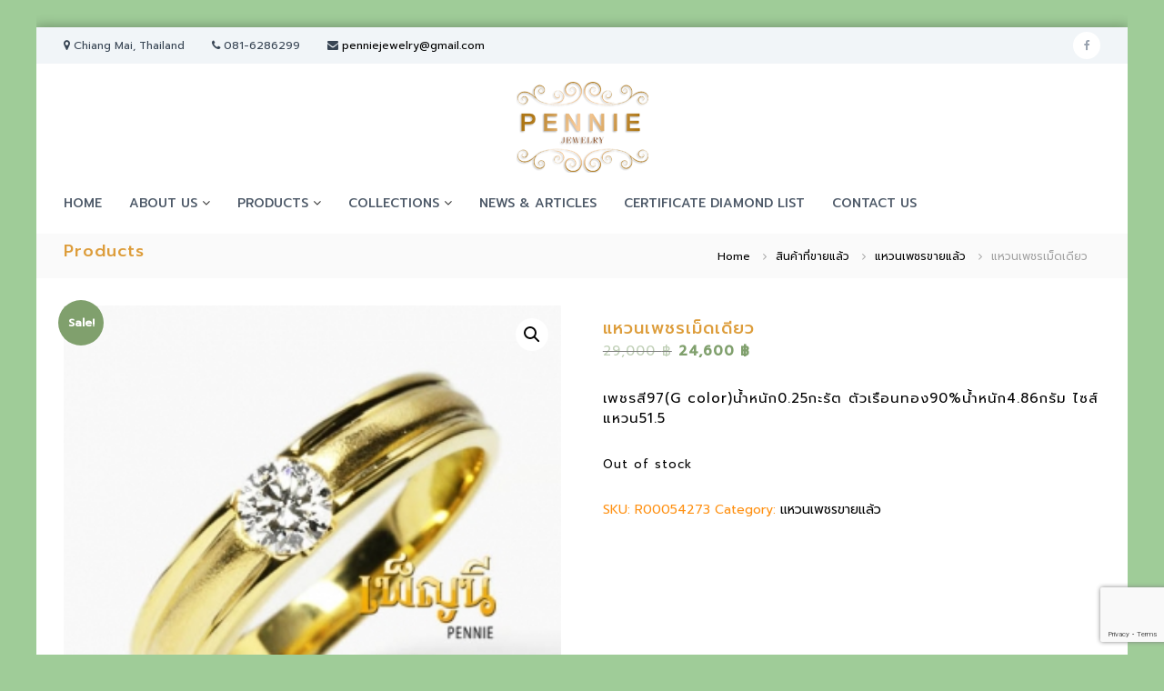

--- FILE ---
content_type: text/html; charset=UTF-8
request_url: https://penniejewelry.com/product/%E0%B9%81%E0%B8%AB%E0%B8%A7%E0%B8%99%E0%B9%80%E0%B8%9E%E0%B8%8A%E0%B8%A3%E0%B9%80%E0%B8%A1%E0%B9%87%E0%B8%94%E0%B9%80%E0%B8%94%E0%B8%B5%E0%B8%A2%E0%B8%A7-56/
body_size: 16922
content:
<!DOCTYPE html>
<html lang="en-US">
<head>
<meta charset="UTF-8">
<meta name="viewport" content="width=device-width, initial-scale=1">
<link rel="profile" href="https://gmpg.org/xfn/11">

<title>แหวนเพชรเม็ดเดียว &#8211; Pennie Jewelry</title>
<meta name='robots' content='max-image-preview:large' />
	<style>img:is([sizes="auto" i], [sizes^="auto," i]) { contain-intrinsic-size: 3000px 1500px }</style>
	<link rel="alternate" type="application/rss+xml" title="Pennie Jewelry &raquo; Feed" href="https://penniejewelry.com/feed/" />
<script type="text/javascript">
/* <![CDATA[ */
window._wpemojiSettings = {"baseUrl":"https:\/\/s.w.org\/images\/core\/emoji\/16.0.1\/72x72\/","ext":".png","svgUrl":"https:\/\/s.w.org\/images\/core\/emoji\/16.0.1\/svg\/","svgExt":".svg","source":{"concatemoji":"https:\/\/penniejewelry.com\/wp-includes\/js\/wp-emoji-release.min.js?ver=6.8.3"}};
/*! This file is auto-generated */
!function(s,n){var o,i,e;function c(e){try{var t={supportTests:e,timestamp:(new Date).valueOf()};sessionStorage.setItem(o,JSON.stringify(t))}catch(e){}}function p(e,t,n){e.clearRect(0,0,e.canvas.width,e.canvas.height),e.fillText(t,0,0);var t=new Uint32Array(e.getImageData(0,0,e.canvas.width,e.canvas.height).data),a=(e.clearRect(0,0,e.canvas.width,e.canvas.height),e.fillText(n,0,0),new Uint32Array(e.getImageData(0,0,e.canvas.width,e.canvas.height).data));return t.every(function(e,t){return e===a[t]})}function u(e,t){e.clearRect(0,0,e.canvas.width,e.canvas.height),e.fillText(t,0,0);for(var n=e.getImageData(16,16,1,1),a=0;a<n.data.length;a++)if(0!==n.data[a])return!1;return!0}function f(e,t,n,a){switch(t){case"flag":return n(e,"\ud83c\udff3\ufe0f\u200d\u26a7\ufe0f","\ud83c\udff3\ufe0f\u200b\u26a7\ufe0f")?!1:!n(e,"\ud83c\udde8\ud83c\uddf6","\ud83c\udde8\u200b\ud83c\uddf6")&&!n(e,"\ud83c\udff4\udb40\udc67\udb40\udc62\udb40\udc65\udb40\udc6e\udb40\udc67\udb40\udc7f","\ud83c\udff4\u200b\udb40\udc67\u200b\udb40\udc62\u200b\udb40\udc65\u200b\udb40\udc6e\u200b\udb40\udc67\u200b\udb40\udc7f");case"emoji":return!a(e,"\ud83e\udedf")}return!1}function g(e,t,n,a){var r="undefined"!=typeof WorkerGlobalScope&&self instanceof WorkerGlobalScope?new OffscreenCanvas(300,150):s.createElement("canvas"),o=r.getContext("2d",{willReadFrequently:!0}),i=(o.textBaseline="top",o.font="600 32px Arial",{});return e.forEach(function(e){i[e]=t(o,e,n,a)}),i}function t(e){var t=s.createElement("script");t.src=e,t.defer=!0,s.head.appendChild(t)}"undefined"!=typeof Promise&&(o="wpEmojiSettingsSupports",i=["flag","emoji"],n.supports={everything:!0,everythingExceptFlag:!0},e=new Promise(function(e){s.addEventListener("DOMContentLoaded",e,{once:!0})}),new Promise(function(t){var n=function(){try{var e=JSON.parse(sessionStorage.getItem(o));if("object"==typeof e&&"number"==typeof e.timestamp&&(new Date).valueOf()<e.timestamp+604800&&"object"==typeof e.supportTests)return e.supportTests}catch(e){}return null}();if(!n){if("undefined"!=typeof Worker&&"undefined"!=typeof OffscreenCanvas&&"undefined"!=typeof URL&&URL.createObjectURL&&"undefined"!=typeof Blob)try{var e="postMessage("+g.toString()+"("+[JSON.stringify(i),f.toString(),p.toString(),u.toString()].join(",")+"));",a=new Blob([e],{type:"text/javascript"}),r=new Worker(URL.createObjectURL(a),{name:"wpTestEmojiSupports"});return void(r.onmessage=function(e){c(n=e.data),r.terminate(),t(n)})}catch(e){}c(n=g(i,f,p,u))}t(n)}).then(function(e){for(var t in e)n.supports[t]=e[t],n.supports.everything=n.supports.everything&&n.supports[t],"flag"!==t&&(n.supports.everythingExceptFlag=n.supports.everythingExceptFlag&&n.supports[t]);n.supports.everythingExceptFlag=n.supports.everythingExceptFlag&&!n.supports.flag,n.DOMReady=!1,n.readyCallback=function(){n.DOMReady=!0}}).then(function(){return e}).then(function(){var e;n.supports.everything||(n.readyCallback(),(e=n.source||{}).concatemoji?t(e.concatemoji):e.wpemoji&&e.twemoji&&(t(e.twemoji),t(e.wpemoji)))}))}((window,document),window._wpemojiSettings);
/* ]]> */
</script>
<style id='wp-emoji-styles-inline-css' type='text/css'>

	img.wp-smiley, img.emoji {
		display: inline !important;
		border: none !important;
		box-shadow: none !important;
		height: 1em !important;
		width: 1em !important;
		margin: 0 0.07em !important;
		vertical-align: -0.1em !important;
		background: none !important;
		padding: 0 !important;
	}
</style>
<link rel='stylesheet' id='wp-block-library-css' href='https://penniejewelry.com/wp-includes/css/dist/block-library/style.min.css?ver=6.8.3' type='text/css' media='all' />
<style id='wp-block-library-theme-inline-css' type='text/css'>
.wp-block-audio :where(figcaption){color:#555;font-size:13px;text-align:center}.is-dark-theme .wp-block-audio :where(figcaption){color:#ffffffa6}.wp-block-audio{margin:0 0 1em}.wp-block-code{border:1px solid #ccc;border-radius:4px;font-family:Menlo,Consolas,monaco,monospace;padding:.8em 1em}.wp-block-embed :where(figcaption){color:#555;font-size:13px;text-align:center}.is-dark-theme .wp-block-embed :where(figcaption){color:#ffffffa6}.wp-block-embed{margin:0 0 1em}.blocks-gallery-caption{color:#555;font-size:13px;text-align:center}.is-dark-theme .blocks-gallery-caption{color:#ffffffa6}:root :where(.wp-block-image figcaption){color:#555;font-size:13px;text-align:center}.is-dark-theme :root :where(.wp-block-image figcaption){color:#ffffffa6}.wp-block-image{margin:0 0 1em}.wp-block-pullquote{border-bottom:4px solid;border-top:4px solid;color:currentColor;margin-bottom:1.75em}.wp-block-pullquote cite,.wp-block-pullquote footer,.wp-block-pullquote__citation{color:currentColor;font-size:.8125em;font-style:normal;text-transform:uppercase}.wp-block-quote{border-left:.25em solid;margin:0 0 1.75em;padding-left:1em}.wp-block-quote cite,.wp-block-quote footer{color:currentColor;font-size:.8125em;font-style:normal;position:relative}.wp-block-quote:where(.has-text-align-right){border-left:none;border-right:.25em solid;padding-left:0;padding-right:1em}.wp-block-quote:where(.has-text-align-center){border:none;padding-left:0}.wp-block-quote.is-large,.wp-block-quote.is-style-large,.wp-block-quote:where(.is-style-plain){border:none}.wp-block-search .wp-block-search__label{font-weight:700}.wp-block-search__button{border:1px solid #ccc;padding:.375em .625em}:where(.wp-block-group.has-background){padding:1.25em 2.375em}.wp-block-separator.has-css-opacity{opacity:.4}.wp-block-separator{border:none;border-bottom:2px solid;margin-left:auto;margin-right:auto}.wp-block-separator.has-alpha-channel-opacity{opacity:1}.wp-block-separator:not(.is-style-wide):not(.is-style-dots){width:100px}.wp-block-separator.has-background:not(.is-style-dots){border-bottom:none;height:1px}.wp-block-separator.has-background:not(.is-style-wide):not(.is-style-dots){height:2px}.wp-block-table{margin:0 0 1em}.wp-block-table td,.wp-block-table th{word-break:normal}.wp-block-table :where(figcaption){color:#555;font-size:13px;text-align:center}.is-dark-theme .wp-block-table :where(figcaption){color:#ffffffa6}.wp-block-video :where(figcaption){color:#555;font-size:13px;text-align:center}.is-dark-theme .wp-block-video :where(figcaption){color:#ffffffa6}.wp-block-video{margin:0 0 1em}:root :where(.wp-block-template-part.has-background){margin-bottom:0;margin-top:0;padding:1.25em 2.375em}
</style>
<style id='classic-theme-styles-inline-css' type='text/css'>
/*! This file is auto-generated */
.wp-block-button__link{color:#fff;background-color:#32373c;border-radius:9999px;box-shadow:none;text-decoration:none;padding:calc(.667em + 2px) calc(1.333em + 2px);font-size:1.125em}.wp-block-file__button{background:#32373c;color:#fff;text-decoration:none}
</style>
<link rel='stylesheet' id='font-awesome-css' href='https://penniejewelry.com/wp-content/plugins/contact-widgets/assets/css/font-awesome.min.css?ver=4.7.0' type='text/css' media='all' />
<style id='global-styles-inline-css' type='text/css'>
:root{--wp--preset--aspect-ratio--square: 1;--wp--preset--aspect-ratio--4-3: 4/3;--wp--preset--aspect-ratio--3-4: 3/4;--wp--preset--aspect-ratio--3-2: 3/2;--wp--preset--aspect-ratio--2-3: 2/3;--wp--preset--aspect-ratio--16-9: 16/9;--wp--preset--aspect-ratio--9-16: 9/16;--wp--preset--color--black: #000000;--wp--preset--color--cyan-bluish-gray: #abb8c3;--wp--preset--color--white: #ffffff;--wp--preset--color--pale-pink: #f78da7;--wp--preset--color--vivid-red: #cf2e2e;--wp--preset--color--luminous-vivid-orange: #ff6900;--wp--preset--color--luminous-vivid-amber: #fcb900;--wp--preset--color--light-green-cyan: #7bdcb5;--wp--preset--color--vivid-green-cyan: #00d084;--wp--preset--color--pale-cyan-blue: #8ed1fc;--wp--preset--color--vivid-cyan-blue: #0693e3;--wp--preset--color--vivid-purple: #9b51e0;--wp--preset--gradient--vivid-cyan-blue-to-vivid-purple: linear-gradient(135deg,rgba(6,147,227,1) 0%,rgb(155,81,224) 100%);--wp--preset--gradient--light-green-cyan-to-vivid-green-cyan: linear-gradient(135deg,rgb(122,220,180) 0%,rgb(0,208,130) 100%);--wp--preset--gradient--luminous-vivid-amber-to-luminous-vivid-orange: linear-gradient(135deg,rgba(252,185,0,1) 0%,rgba(255,105,0,1) 100%);--wp--preset--gradient--luminous-vivid-orange-to-vivid-red: linear-gradient(135deg,rgba(255,105,0,1) 0%,rgb(207,46,46) 100%);--wp--preset--gradient--very-light-gray-to-cyan-bluish-gray: linear-gradient(135deg,rgb(238,238,238) 0%,rgb(169,184,195) 100%);--wp--preset--gradient--cool-to-warm-spectrum: linear-gradient(135deg,rgb(74,234,220) 0%,rgb(151,120,209) 20%,rgb(207,42,186) 40%,rgb(238,44,130) 60%,rgb(251,105,98) 80%,rgb(254,248,76) 100%);--wp--preset--gradient--blush-light-purple: linear-gradient(135deg,rgb(255,206,236) 0%,rgb(152,150,240) 100%);--wp--preset--gradient--blush-bordeaux: linear-gradient(135deg,rgb(254,205,165) 0%,rgb(254,45,45) 50%,rgb(107,0,62) 100%);--wp--preset--gradient--luminous-dusk: linear-gradient(135deg,rgb(255,203,112) 0%,rgb(199,81,192) 50%,rgb(65,88,208) 100%);--wp--preset--gradient--pale-ocean: linear-gradient(135deg,rgb(255,245,203) 0%,rgb(182,227,212) 50%,rgb(51,167,181) 100%);--wp--preset--gradient--electric-grass: linear-gradient(135deg,rgb(202,248,128) 0%,rgb(113,206,126) 100%);--wp--preset--gradient--midnight: linear-gradient(135deg,rgb(2,3,129) 0%,rgb(40,116,252) 100%);--wp--preset--font-size--small: 13px;--wp--preset--font-size--medium: 20px;--wp--preset--font-size--large: 36px;--wp--preset--font-size--x-large: 42px;--wp--preset--spacing--20: 0.44rem;--wp--preset--spacing--30: 0.67rem;--wp--preset--spacing--40: 1rem;--wp--preset--spacing--50: 1.5rem;--wp--preset--spacing--60: 2.25rem;--wp--preset--spacing--70: 3.38rem;--wp--preset--spacing--80: 5.06rem;--wp--preset--shadow--natural: 6px 6px 9px rgba(0, 0, 0, 0.2);--wp--preset--shadow--deep: 12px 12px 50px rgba(0, 0, 0, 0.4);--wp--preset--shadow--sharp: 6px 6px 0px rgba(0, 0, 0, 0.2);--wp--preset--shadow--outlined: 6px 6px 0px -3px rgba(255, 255, 255, 1), 6px 6px rgba(0, 0, 0, 1);--wp--preset--shadow--crisp: 6px 6px 0px rgba(0, 0, 0, 1);}:where(.is-layout-flex){gap: 0.5em;}:where(.is-layout-grid){gap: 0.5em;}body .is-layout-flex{display: flex;}.is-layout-flex{flex-wrap: wrap;align-items: center;}.is-layout-flex > :is(*, div){margin: 0;}body .is-layout-grid{display: grid;}.is-layout-grid > :is(*, div){margin: 0;}:where(.wp-block-columns.is-layout-flex){gap: 2em;}:where(.wp-block-columns.is-layout-grid){gap: 2em;}:where(.wp-block-post-template.is-layout-flex){gap: 1.25em;}:where(.wp-block-post-template.is-layout-grid){gap: 1.25em;}.has-black-color{color: var(--wp--preset--color--black) !important;}.has-cyan-bluish-gray-color{color: var(--wp--preset--color--cyan-bluish-gray) !important;}.has-white-color{color: var(--wp--preset--color--white) !important;}.has-pale-pink-color{color: var(--wp--preset--color--pale-pink) !important;}.has-vivid-red-color{color: var(--wp--preset--color--vivid-red) !important;}.has-luminous-vivid-orange-color{color: var(--wp--preset--color--luminous-vivid-orange) !important;}.has-luminous-vivid-amber-color{color: var(--wp--preset--color--luminous-vivid-amber) !important;}.has-light-green-cyan-color{color: var(--wp--preset--color--light-green-cyan) !important;}.has-vivid-green-cyan-color{color: var(--wp--preset--color--vivid-green-cyan) !important;}.has-pale-cyan-blue-color{color: var(--wp--preset--color--pale-cyan-blue) !important;}.has-vivid-cyan-blue-color{color: var(--wp--preset--color--vivid-cyan-blue) !important;}.has-vivid-purple-color{color: var(--wp--preset--color--vivid-purple) !important;}.has-black-background-color{background-color: var(--wp--preset--color--black) !important;}.has-cyan-bluish-gray-background-color{background-color: var(--wp--preset--color--cyan-bluish-gray) !important;}.has-white-background-color{background-color: var(--wp--preset--color--white) !important;}.has-pale-pink-background-color{background-color: var(--wp--preset--color--pale-pink) !important;}.has-vivid-red-background-color{background-color: var(--wp--preset--color--vivid-red) !important;}.has-luminous-vivid-orange-background-color{background-color: var(--wp--preset--color--luminous-vivid-orange) !important;}.has-luminous-vivid-amber-background-color{background-color: var(--wp--preset--color--luminous-vivid-amber) !important;}.has-light-green-cyan-background-color{background-color: var(--wp--preset--color--light-green-cyan) !important;}.has-vivid-green-cyan-background-color{background-color: var(--wp--preset--color--vivid-green-cyan) !important;}.has-pale-cyan-blue-background-color{background-color: var(--wp--preset--color--pale-cyan-blue) !important;}.has-vivid-cyan-blue-background-color{background-color: var(--wp--preset--color--vivid-cyan-blue) !important;}.has-vivid-purple-background-color{background-color: var(--wp--preset--color--vivid-purple) !important;}.has-black-border-color{border-color: var(--wp--preset--color--black) !important;}.has-cyan-bluish-gray-border-color{border-color: var(--wp--preset--color--cyan-bluish-gray) !important;}.has-white-border-color{border-color: var(--wp--preset--color--white) !important;}.has-pale-pink-border-color{border-color: var(--wp--preset--color--pale-pink) !important;}.has-vivid-red-border-color{border-color: var(--wp--preset--color--vivid-red) !important;}.has-luminous-vivid-orange-border-color{border-color: var(--wp--preset--color--luminous-vivid-orange) !important;}.has-luminous-vivid-amber-border-color{border-color: var(--wp--preset--color--luminous-vivid-amber) !important;}.has-light-green-cyan-border-color{border-color: var(--wp--preset--color--light-green-cyan) !important;}.has-vivid-green-cyan-border-color{border-color: var(--wp--preset--color--vivid-green-cyan) !important;}.has-pale-cyan-blue-border-color{border-color: var(--wp--preset--color--pale-cyan-blue) !important;}.has-vivid-cyan-blue-border-color{border-color: var(--wp--preset--color--vivid-cyan-blue) !important;}.has-vivid-purple-border-color{border-color: var(--wp--preset--color--vivid-purple) !important;}.has-vivid-cyan-blue-to-vivid-purple-gradient-background{background: var(--wp--preset--gradient--vivid-cyan-blue-to-vivid-purple) !important;}.has-light-green-cyan-to-vivid-green-cyan-gradient-background{background: var(--wp--preset--gradient--light-green-cyan-to-vivid-green-cyan) !important;}.has-luminous-vivid-amber-to-luminous-vivid-orange-gradient-background{background: var(--wp--preset--gradient--luminous-vivid-amber-to-luminous-vivid-orange) !important;}.has-luminous-vivid-orange-to-vivid-red-gradient-background{background: var(--wp--preset--gradient--luminous-vivid-orange-to-vivid-red) !important;}.has-very-light-gray-to-cyan-bluish-gray-gradient-background{background: var(--wp--preset--gradient--very-light-gray-to-cyan-bluish-gray) !important;}.has-cool-to-warm-spectrum-gradient-background{background: var(--wp--preset--gradient--cool-to-warm-spectrum) !important;}.has-blush-light-purple-gradient-background{background: var(--wp--preset--gradient--blush-light-purple) !important;}.has-blush-bordeaux-gradient-background{background: var(--wp--preset--gradient--blush-bordeaux) !important;}.has-luminous-dusk-gradient-background{background: var(--wp--preset--gradient--luminous-dusk) !important;}.has-pale-ocean-gradient-background{background: var(--wp--preset--gradient--pale-ocean) !important;}.has-electric-grass-gradient-background{background: var(--wp--preset--gradient--electric-grass) !important;}.has-midnight-gradient-background{background: var(--wp--preset--gradient--midnight) !important;}.has-small-font-size{font-size: var(--wp--preset--font-size--small) !important;}.has-medium-font-size{font-size: var(--wp--preset--font-size--medium) !important;}.has-large-font-size{font-size: var(--wp--preset--font-size--large) !important;}.has-x-large-font-size{font-size: var(--wp--preset--font-size--x-large) !important;}
:where(.wp-block-post-template.is-layout-flex){gap: 1.25em;}:where(.wp-block-post-template.is-layout-grid){gap: 1.25em;}
:where(.wp-block-columns.is-layout-flex){gap: 2em;}:where(.wp-block-columns.is-layout-grid){gap: 2em;}
:root :where(.wp-block-pullquote){font-size: 1.5em;line-height: 1.6;}
</style>
<link rel='stylesheet' id='bbp-default-css' href='https://penniejewelry.com/wp-content/plugins/bbpress/templates/default/css/bbpress.min.css?ver=2.6.13' type='text/css' media='all' />
<link rel='stylesheet' id='contact-form-7-css' href='https://penniejewelry.com/wp-content/plugins/contact-form-7/includes/css/styles.css?ver=6.0.6' type='text/css' media='all' />
<link rel='stylesheet' id='photoswipe-css' href='https://penniejewelry.com/wp-content/plugins/woocommerce/assets/css/photoswipe/photoswipe.min.css?ver=9.8.1' type='text/css' media='all' />
<link rel='stylesheet' id='photoswipe-default-skin-css' href='https://penniejewelry.com/wp-content/plugins/woocommerce/assets/css/photoswipe/default-skin/default-skin.min.css?ver=9.8.1' type='text/css' media='all' />
<link rel='stylesheet' id='woocommerce-layout-css' href='https://penniejewelry.com/wp-content/plugins/woocommerce/assets/css/woocommerce-layout.css?ver=9.8.1' type='text/css' media='all' />
<link rel='stylesheet' id='woocommerce-smallscreen-css' href='https://penniejewelry.com/wp-content/plugins/woocommerce/assets/css/woocommerce-smallscreen.css?ver=9.8.1' type='text/css' media='only screen and (max-width: 768px)' />
<link rel='stylesheet' id='woocommerce-general-css' href='https://penniejewelry.com/wp-content/plugins/woocommerce/assets/css/woocommerce.css?ver=9.8.1' type='text/css' media='all' />
<style id='woocommerce-inline-inline-css' type='text/css'>
.woocommerce form .form-row .required { visibility: visible; }
</style>
<link rel='stylesheet' id='brands-styles-css' href='https://penniejewelry.com/wp-content/plugins/woocommerce/assets/css/brands.css?ver=9.8.1' type='text/css' media='all' />
<link rel='stylesheet' id='flash-style-css' href='https://penniejewelry.com/wp-content/themes/flash/style.css?ver=6.8.3' type='text/css' media='all' />
<style id='flash-style-inline-css' type='text/css'>

	/* Custom Link Color */
	#site-navigation ul li:hover > a, #site-navigation ul li.current-menu-item > a, #site-navigation ul li.current_page_item > a, #site-navigation ul li.current_page_ancestor > a, #site-navigation ul li.current-menu-ancestor > a,#site-navigation ul.sub-menu li:hover > a,#site-navigation ul li ul.sub-menu li.menu-item-has-children ul li:hover > a,#site-navigation ul li ul.sub-menu li.menu-item-has-children:hover > .menu-item,body.transparent #masthead .header-bottom #site-navigation ul li:hover > .menu-item,body.transparent #masthead .header-bottom #site-navigation ul li:hover > a,body.transparent #masthead .header-bottom #site-navigation ul.sub-menu li:hover > a,body.transparent #masthead .header-bottom #site-navigation ul.sub-menu li.menu-item-has-children ul li:hover > a,body.transparent.header-sticky #masthead-sticky-wrapper #masthead .header-bottom #site-navigation ul.sub-menu li > a:hover,.tg-service-widget .service-title-wrap a:hover,.tg-service-widget .service-more,.feature-product-section .button-group button:hover ,.fun-facts-section .fun-facts-icon-wrap,.fun-facts-section .tg-fun-facts-widget.tg-fun-facts-layout-2 .counter-wrapper,.blog-section .tg-blog-widget-layout-2 .blog-content .read-more-container .read-more a,footer.footer-layout #top-footer .widget-title::first-letter,footer.footer-layout #top-footer .widget ul li a:hover,footer.footer-layout #bottom-footer .copyright .copyright-text a:hover,footer.footer-layout #bottom-footer .footer-menu ul li a:hover,.archive #primary .entry-content-block h2.entry-title a:hover,.blog #primary .entry-content-block h2.entry-title a:hover,#secondary .widget ul li a:hover,.woocommerce-Price-amount.amount,.team-wrapper .team-content-wrapper .team-social a:hover,.testimonial-container .testimonial-wrapper .testimonial-slide .testominial-content-wrapper .testimonial-icon,.footer-menu li a:hover,.tg-feature-product-filter-layout .button.is-checked:hover,.testimonial-container .testimonial-icon,#site-navigation ul li.menu-item-has-children:hover > .sub-toggle,.woocommerce-error::before, .woocommerce-info::before, .woocommerce-message::before,#primary .post .entry-content-block .entry-meta a:hover,#primary .post .entry-content-block .entry-meta span:hover,.entry-meta span:hover a,.post .entry-content-block .entry-footer span a:hover,#secondary .widget ul li a,#comments .comment-list article.comment-body .reply a,.tg-slider-widget .btn-wrapper a,.entry-content a, .related-posts-wrapper .entry-title a:hover,
		.related-posts-wrapper .entry-meta > span a:hover{
			color: #80a06d;
	}

	.blog-section .tg-blog-widget-layout-1 .tg-blog-widget:hover, #scroll-up,.header-bottom .search-wrap .search-box .searchform .btn:hover,.header-bottom .cart-wrap .flash-cart-views a span,body.transparent #masthead .header-bottom #site-navigation ul li a::before,.tg-slider-widget.slider-dark .btn-wrapper a:hover, .section-title:after,.about-section .about-content-wrapper .btn-wrapper a,.tg-service-widget .service-icon-wrap,.team-wrapper .team-content-wrapper .team-designation:after,.call-to-action-section .btn-wrapper a:hover,.blog-section .tg-blog-widget-layout-1:hover,.blog-section .tg-blog-widget-layout-2 .post-image .entry-date,.blog-section .tg-blog-widget-layout-2 .blog-content .post-readmore,.pricing-table-section .tg-pricing-table-widget:hover,.pricing-table-section .tg-pricing-table-widget.tg-pricing-table-layout-2 .pricing,.pricing-table-section .tg-pricing-table-widget.tg-pricing-table-layout-2 .btn-wrapper a,footer.footer-layout #top-footer .widget_tag_cloud .tagcloud a:hover,#secondary .widget-title:after, #secondary .searchform .btn:hover,#primary .searchform .btn:hover,  #respond #commentform .form-submit input,.woocommerce span.onsale, .woocommerce ul.products li.product .onsale,.woocommerce ul.products li.product .button,.woocommerce #respond input#submit.alt,.woocommerce a.button.alt,.woocommerce button.button.alt,.woocommerce input.button.alt,.added_to_cart.wc-forward,.testimonial-container .swiper-pagination.testimonial-pager .swiper-pagination-bullet:hover, .testimonial-container .swiper-pagination.testimonial-pager .swiper-pagination-bullet.swiper-pagination-bullet-active,.header-bottom .searchform .btn,.navigation .nav-links a:hover, .bttn:hover, button, input[type="button"]:hover, input[type="reset"]:hover, input[type="submit"]:hover,.tg-slider-widget .btn-wrapper a:hover  {
		background-color: #80a06d;
	}
	.feature-product-section .tg-feature-product-layout-2 .tg-container .tg-column-wrapper .tg-feature-product-widget .featured-image-desc, .tg-team-widget.tg-team-layout-3 .team-wrapper .team-img .team-social {
		background-color: rgba( 128, 160, 109, 0.8);
	}
	#respond #commentform .form-submit input:hover{
	background-color: #6c8c59;
	}

	.tg-slider-widget.slider-dark .btn-wrapper a:hover,.call-to-action-section .btn-wrapper a:hover,footer.footer-layout #top-footer .widget_tag_cloud .tagcloud a:hover,.woocommerce-error, .woocommerce-info, .woocommerce-message,#comments .comment-list article.comment-body .reply a::before,.tg-slider-widget .btn-wrapper a, .tg-slider-widget .btn-wrapper a:hover {
		border-color: #80a06d;
	}
	body.transparent.header-sticky #masthead-sticky-wrapper.is-sticky #site-navigation ul li.current-flash-item a, #site-navigation ul li.current-flash-item a, body.transparent.header-sticky #masthead-sticky-wrapper #site-navigation ul li:hover > a,body.transparent #site-navigation ul li:hover .sub-toggle{
			color: #80a06d;
		}

	.tg-service-widget .service-icon-wrap:after{
			border-top-color: #80a06d;
		}
	body.transparent.header-sticky #masthead-sticky-wrapper .search-wrap .search-icon:hover, body.transparent .search-wrap .search-icon:hover, .header-bottom .search-wrap .search-icon:hover {
	  border-color: #80a06d;
	}
	body.transparent.header-sticky #masthead-sticky-wrapper .search-wrap .search-icon:hover, body.transparent #masthead .header-bottom .search-wrap .search-icon:hover, .header-bottom .search-wrap .search-icon:hover,.breadcrumb-trail.breadcrumbs .trail-items li:first-child span:hover,.breadcrumb-trail.breadcrumbs .trail-items li span:hover a {
	  color: #80a06d;
	}
	.woocommerce ul.products li.product .button:hover, .woocommerce #respond input#submit.alt:hover, .woocommerce a.button.alt:hover, .woocommerce button.button.alt:hover, .woocommerce input.button.alt:hover,.added_to_cart.wc-forward:hover{
		background-color: #6c8c59;
	}
	#preloader-background span {
		background-color: #6c8c59;
	}
	#preloader-background span {
		--primary-color : #6c8c59;
	}
	.feature-product-section .tg-feature-product-widget .featured-image-desc::before,.blog-section .row:nth-child(odd) .tg-blog-widget:hover .post-image::before{
			border-right-color: #80a06d;
		}
	.feature-product-section .tg-feature-product-widget .featured-image-desc::before,.blog-section .row:nth-child(odd) .tg-blog-widget:hover .post-image::before,footer.footer-layout #top-footer .widget-title,.blog-section .row:nth-child(2n) .tg-blog-widget:hover .post-image::before{
		border-left-color: #80a06d;
	}
	.blog-section .tg-blog-widget-layout-2 .entry-title a:hover,
	.blog-section .tg-blog-widget-layout-2 .tg-blog-widget:hover .blog-content .entry-title a:hover,
	.tg-blog-widget-layout-2 .read-more-container .entry-author:hover a,
	.tg-blog-widget-layout-2 .read-more-container .entry-author:hover,
	.blog-section .tg-blog-widget-layout-2 .read-more-container .read-more:hover a{
			color: #6c8c59;
		}

	.tg-service-widget .service-more:hover{
		color: #6c8c59;
	}

	@media(max-width: 980px){
		#site-navigation ul li.menu-item-has-children span.sub-toggle {
			background-color: #80a06d;
		}
	}

		@media screen and (min-width: 56.875em) {
			.main-navigation li:hover > a,
			.main-navigation li.focus > a {
				color: #80a06d;
			}
		}
	

		/* Custom Main Text Color */
		.tg-slider-widget .swiper-button-next::before,.tg-slider-widget .swiper-button-prev::before,.tg-slider-widget .caption-title,.section-title-wrapper .section-title,.tg-service-widget .service-title-wrap a ,.team-wrapper .team-content-wrapper .team-title a,.testimonial-container .testimonial-wrapper .testimonial-slide .testimonial-client-detail .client-detail-block .testimonial-title,.blog-section .row:nth-child(odd) .blog-content .entry-title a,.blog-section .row:nth-child(even) .blog-content .entry-title a,.blog-section .tg-blog-widget:hover .blog-content .entry-title a:hover,.blog-section .tg-blog-widget-layout-2 .tg-blog-widget:hover .blog-content .entry-title a,.pricing-table-section .tg-pricing-table-widget .pricing-table-title ,.pricing-table-section .tg-pricing-table-widget .pricing,.pricing-table-section .tg-pricing-table-widget .btn-wrapper a,.pricing-table-section .tg-pricing-table-widget.standard .popular-batch,.single-post #primary .author-description .author-description-block .author-title,.section-title-wrapper .section-title,.tg-service-widget .service-title-wrap a,.tg-service-widget .service-title-wrap a,.blog-section .tg-blog-widget-layout-2 .entry-title a,.entry-content-block .entry-title a,.blog #primary .entry-content-block .entry-content,.breadcrumb-trail.breadcrumbs .trail-title,#secondary .widget-title,#secondary .widget ul li,.archive #primary .entry-content-block .entry-content,.entry-content, .entry-summary,#comments .comments-title,#comments .comment-list article.comment-body .comment-content,.comment-reply-title,.search .entry-title a,.section-title,.blog-section .row:nth-child(odd) .entry-summary,.blog-section .row:nth-child(even) .entry-summary,.blog-wrapper .entry-title a,.tg-blog-widget-layout-3 .entry-title a,.feature-product-section .tg-feature-product-widget .feature-title-wrap a,.team-wrapper .team-title,.testimonial-container .testimonial-content{
			color: #ff9011;
		}

		.header-bottom .search-wrap .search-box .searchform .btn,.testimonial-container .swiper-pagination.testimonial-pager .swiper-pagination-bullet{
			background-color: #ff9011;
		}

		.feature-product-section .tg-feature-product-layout-2 .tg-container .tg-column-wrapper .tg-feature-product-widget .featured-image-desc::before{
			border-right-color: #ff9011;
		}

	

		/* Custom Secondary Text Color */
		.tg-service-widget .service-content-wrap,.section-title-wrapper .section-description,.team-wrapper .team-content-wrapper .team-content,.testimonial-container .testimonial-wrapper .testimonial-slide .testominial-content-wrapper .testimonial-content, button, input, select, textarea,.entry-meta a,.cat-links a,.entry-footer a,.entry-meta span,.single .entry-content-block .entry-footer span a,.single .entry-content-block .entry-footer span,#comments .comment-list article.comment-body .comment-metadata a,#comments .comment-list article.comment-body .comment-author,#respond #commentform p,.testimonial-container .testimonial-degicnation,.fun-facts-section .fun-facts-title-wrap,.blog-section .row:nth-child(odd) .entry-meta a,.blog-section .row:nth-child(even) .entry-meta a,.tg-blog-widget-layout-2 .read-more-container .entry-author a,.blog-section .tg-blog-widget-layout-2 .read-more-container .entry-author,.tg-slider-widget .caption-desc  {
			color: #000000;
		}
	

		/* Site Title */
		.site-branding {
			margin: 0 auto 0 0;
		}

		.site-branding .site-title,
		.site-description {
			clip: rect(1px, 1px, 1px, 1px);
			position: absolute !important;
			height: 1px;
			width: 1px;
			overflow: hidden;
		}
		.logo .logo-text{
			padding: 0;
		}
		
</style>
<link rel='stylesheet' id='responsive-css' href='https://penniejewelry.com/wp-content/themes/flash/css/responsive.min.css?ver=6.8.3' type='text/css' media='' />
<script type="text/javascript" src="https://penniejewelry.com/wp-includes/js/jquery/jquery.min.js?ver=3.7.1" id="jquery-core-js"></script>
<script type="text/javascript" src="https://penniejewelry.com/wp-includes/js/jquery/jquery-migrate.min.js?ver=3.4.1" id="jquery-migrate-js"></script>
<script type="text/javascript" src="https://penniejewelry.com/wp-content/plugins/woocommerce/assets/js/zoom/jquery.zoom.min.js?ver=1.7.21-wc.9.8.1" id="zoom-js" defer="defer" data-wp-strategy="defer"></script>
<script type="text/javascript" src="https://penniejewelry.com/wp-content/plugins/woocommerce/assets/js/flexslider/jquery.flexslider.min.js?ver=2.7.2-wc.9.8.1" id="flexslider-js" defer="defer" data-wp-strategy="defer"></script>
<script type="text/javascript" src="https://penniejewelry.com/wp-content/plugins/woocommerce/assets/js/photoswipe/photoswipe.min.js?ver=4.1.1-wc.9.8.1" id="photoswipe-js" defer="defer" data-wp-strategy="defer"></script>
<script type="text/javascript" src="https://penniejewelry.com/wp-content/plugins/woocommerce/assets/js/photoswipe/photoswipe-ui-default.min.js?ver=4.1.1-wc.9.8.1" id="photoswipe-ui-default-js" defer="defer" data-wp-strategy="defer"></script>
<script type="text/javascript" id="wc-single-product-js-extra">
/* <![CDATA[ */
var wc_single_product_params = {"i18n_required_rating_text":"Please select a rating","i18n_rating_options":["1 of 5 stars","2 of 5 stars","3 of 5 stars","4 of 5 stars","5 of 5 stars"],"i18n_product_gallery_trigger_text":"View full-screen image gallery","review_rating_required":"yes","flexslider":{"rtl":false,"animation":"slide","smoothHeight":true,"directionNav":false,"controlNav":"thumbnails","slideshow":false,"animationSpeed":500,"animationLoop":false,"allowOneSlide":false},"zoom_enabled":"1","zoom_options":[],"photoswipe_enabled":"1","photoswipe_options":{"shareEl":false,"closeOnScroll":false,"history":false,"hideAnimationDuration":0,"showAnimationDuration":0},"flexslider_enabled":"1"};
/* ]]> */
</script>
<script type="text/javascript" src="https://penniejewelry.com/wp-content/plugins/woocommerce/assets/js/frontend/single-product.min.js?ver=9.8.1" id="wc-single-product-js" defer="defer" data-wp-strategy="defer"></script>
<script type="text/javascript" src="https://penniejewelry.com/wp-content/plugins/woocommerce/assets/js/jquery-blockui/jquery.blockUI.min.js?ver=2.7.0-wc.9.8.1" id="jquery-blockui-js" defer="defer" data-wp-strategy="defer"></script>
<script type="text/javascript" src="https://penniejewelry.com/wp-content/plugins/woocommerce/assets/js/js-cookie/js.cookie.min.js?ver=2.1.4-wc.9.8.1" id="js-cookie-js" defer="defer" data-wp-strategy="defer"></script>
<script type="text/javascript" id="woocommerce-js-extra">
/* <![CDATA[ */
var woocommerce_params = {"ajax_url":"\/wp-admin\/admin-ajax.php","wc_ajax_url":"\/?wc-ajax=%%endpoint%%","i18n_password_show":"Show password","i18n_password_hide":"Hide password"};
/* ]]> */
</script>
<script type="text/javascript" src="https://penniejewelry.com/wp-content/plugins/woocommerce/assets/js/frontend/woocommerce.min.js?ver=9.8.1" id="woocommerce-js" defer="defer" data-wp-strategy="defer"></script>
<link rel="https://api.w.org/" href="https://penniejewelry.com/wp-json/" /><link rel="alternate" title="JSON" type="application/json" href="https://penniejewelry.com/wp-json/wp/v2/product/3214" /><link rel="EditURI" type="application/rsd+xml" title="RSD" href="https://penniejewelry.com/xmlrpc.php?rsd" />
<meta name="generator" content="WordPress 6.8.3" />
<meta name="generator" content="WooCommerce 9.8.1" />
<link rel="canonical" href="https://penniejewelry.com/product/%e0%b9%81%e0%b8%ab%e0%b8%a7%e0%b8%99%e0%b9%80%e0%b8%9e%e0%b8%8a%e0%b8%a3%e0%b9%80%e0%b8%a1%e0%b9%87%e0%b8%94%e0%b9%80%e0%b8%94%e0%b8%b5%e0%b8%a2%e0%b8%a7-56/" />
<link rel='shortlink' href='https://penniejewelry.com/?p=3214' />
<link rel="alternate" title="oEmbed (JSON)" type="application/json+oembed" href="https://penniejewelry.com/wp-json/oembed/1.0/embed?url=https%3A%2F%2Fpenniejewelry.com%2Fproduct%2F%25e0%25b9%2581%25e0%25b8%25ab%25e0%25b8%25a7%25e0%25b8%2599%25e0%25b9%2580%25e0%25b8%259e%25e0%25b8%258a%25e0%25b8%25a3%25e0%25b9%2580%25e0%25b8%25a1%25e0%25b9%2587%25e0%25b8%2594%25e0%25b9%2580%25e0%25b8%2594%25e0%25b8%25b5%25e0%25b8%25a2%25e0%25b8%25a7-56%2F" />
<link rel="alternate" title="oEmbed (XML)" type="text/xml+oembed" href="https://penniejewelry.com/wp-json/oembed/1.0/embed?url=https%3A%2F%2Fpenniejewelry.com%2Fproduct%2F%25e0%25b9%2581%25e0%25b8%25ab%25e0%25b8%25a7%25e0%25b8%2599%25e0%25b9%2580%25e0%25b8%259e%25e0%25b8%258a%25e0%25b8%25a3%25e0%25b9%2580%25e0%25b8%25a1%25e0%25b9%2587%25e0%25b8%2594%25e0%25b9%2580%25e0%25b8%2594%25e0%25b8%25b5%25e0%25b8%25a2%25e0%25b8%25a7-56%2F&#038;format=xml" />
	<link rel="preconnect" href="https://fonts.googleapis.com">
	<link rel="preconnect" href="https://fonts.gstatic.com">
	<link href='https://fonts.googleapis.com/css2?display=swap&family=Prompt:wght@400;500' rel='stylesheet'>	<noscript><style>.woocommerce-product-gallery{ opacity: 1 !important; }</style></noscript>
	<style type="text/css" id="custom-background-css">
body.custom-background { background-color: #9fcc98; }
</style>
	<!-- Google Tag Manager -->
<script>(function(w,d,s,l,i){w[l]=w[l]||[];w[l].push({'gtm.start':
new Date().getTime(),event:'gtm.js'});var f=d.getElementsByTagName(s)[0],
j=d.createElement(s),dl=l!='dataLayer'?'&l='+l:'';j.async=true;j.src=
'https://www.googletagmanager.com/gtm.js?id='+i+dl;f.parentNode.insertBefore(j,f);
})(window,document,'script','dataLayer','GTM-NQQFHX9');</script>
<!-- End Google Tag Manager -->

<!-- Google Tag Manager -->
<script>(function(w,d,s,l,i){w[l]=w[l]||[];w[l].push({'gtm.start':
new Date().getTime(),event:'gtm.js'});var f=d.getElementsByTagName(s)[0],
j=d.createElement(s),dl=l!='dataLayer'?'&l='+l:'';j.async=true;j.src=
'https://www.googletagmanager.com/gtm.js?id='+i+dl;f.parentNode.insertBefore(j,f);
})(window,document,'script','dataLayer','GTM-MJQLRNQ');</script>
<!-- End Google Tag Manager -->

<link rel="icon" href="https://penniejewelry.com/wp-content/uploads/2017/05/pennie-logo-retina-1-70x70.png" sizes="32x32" />
<link rel="icon" href="https://penniejewelry.com/wp-content/uploads/2017/05/pennie-logo-retina-1-200x200.png" sizes="192x192" />
<link rel="apple-touch-icon" href="https://penniejewelry.com/wp-content/uploads/2017/05/pennie-logo-retina-1-200x200.png" />
<meta name="msapplication-TileImage" content="https://penniejewelry.com/wp-content/uploads/2017/05/pennie-logo-retina-1-300x300.png" />
		<style type="text/css" id="wp-custom-css">
			#top-footer {
    background-color: #ADCC9B;
    padding: 30px 0 10px;
}

#site-navigation ul li a
{ text-transform: uppercase;
	font-weight: 500;
}

#bottom-footer {
    padding: 20px 0;
    background-color: #749D4F;
}

.related.products { display: none; }

.woocommerce nav.woocommerce-pagination ul li a, .woocommerce nav.woocommerce-pagination ul li span{
	padding:1em;
}


.woocommerce ul.products li.product .woocommerce-loop-category__title, .woocommerce ul.products li.product .woocommerce-loop-product__title, .woocommerce ul.products li.product h3 {
    text-align: center;
}

.woocommerce ul.products li.product .price {
    text-align: center;
}		</style>
		<style id="kirki-inline-styles">body{font-family:Prompt;font-weight:400;}/* thai */
@font-face {
  font-family: 'Prompt';
  font-style: normal;
  font-weight: 400;
  font-display: swap;
  src: url(https://penniejewelry.com/wp-content/fonts/prompt/font) format('woff');
  unicode-range: U+02D7, U+0303, U+0331, U+0E01-0E5B, U+200C-200D, U+25CC;
}
/* vietnamese */
@font-face {
  font-family: 'Prompt';
  font-style: normal;
  font-weight: 400;
  font-display: swap;
  src: url(https://penniejewelry.com/wp-content/fonts/prompt/font) format('woff');
  unicode-range: U+0102-0103, U+0110-0111, U+0128-0129, U+0168-0169, U+01A0-01A1, U+01AF-01B0, U+0300-0301, U+0303-0304, U+0308-0309, U+0323, U+0329, U+1EA0-1EF9, U+20AB;
}
/* latin-ext */
@font-face {
  font-family: 'Prompt';
  font-style: normal;
  font-weight: 400;
  font-display: swap;
  src: url(https://penniejewelry.com/wp-content/fonts/prompt/font) format('woff');
  unicode-range: U+0100-02BA, U+02BD-02C5, U+02C7-02CC, U+02CE-02D7, U+02DD-02FF, U+0304, U+0308, U+0329, U+1D00-1DBF, U+1E00-1E9F, U+1EF2-1EFF, U+2020, U+20A0-20AB, U+20AD-20C0, U+2113, U+2C60-2C7F, U+A720-A7FF;
}
/* latin */
@font-face {
  font-family: 'Prompt';
  font-style: normal;
  font-weight: 400;
  font-display: swap;
  src: url(https://penniejewelry.com/wp-content/fonts/prompt/font) format('woff');
  unicode-range: U+0000-00FF, U+0131, U+0152-0153, U+02BB-02BC, U+02C6, U+02DA, U+02DC, U+0304, U+0308, U+0329, U+2000-206F, U+20AC, U+2122, U+2191, U+2193, U+2212, U+2215, U+FEFF, U+FFFD;
}/* thai */
@font-face {
  font-family: 'Prompt';
  font-style: normal;
  font-weight: 400;
  font-display: swap;
  src: url(https://penniejewelry.com/wp-content/fonts/prompt/font) format('woff');
  unicode-range: U+02D7, U+0303, U+0331, U+0E01-0E5B, U+200C-200D, U+25CC;
}
/* vietnamese */
@font-face {
  font-family: 'Prompt';
  font-style: normal;
  font-weight: 400;
  font-display: swap;
  src: url(https://penniejewelry.com/wp-content/fonts/prompt/font) format('woff');
  unicode-range: U+0102-0103, U+0110-0111, U+0128-0129, U+0168-0169, U+01A0-01A1, U+01AF-01B0, U+0300-0301, U+0303-0304, U+0308-0309, U+0323, U+0329, U+1EA0-1EF9, U+20AB;
}
/* latin-ext */
@font-face {
  font-family: 'Prompt';
  font-style: normal;
  font-weight: 400;
  font-display: swap;
  src: url(https://penniejewelry.com/wp-content/fonts/prompt/font) format('woff');
  unicode-range: U+0100-02BA, U+02BD-02C5, U+02C7-02CC, U+02CE-02D7, U+02DD-02FF, U+0304, U+0308, U+0329, U+1D00-1DBF, U+1E00-1E9F, U+1EF2-1EFF, U+2020, U+20A0-20AB, U+20AD-20C0, U+2113, U+2C60-2C7F, U+A720-A7FF;
}
/* latin */
@font-face {
  font-family: 'Prompt';
  font-style: normal;
  font-weight: 400;
  font-display: swap;
  src: url(https://penniejewelry.com/wp-content/fonts/prompt/font) format('woff');
  unicode-range: U+0000-00FF, U+0131, U+0152-0153, U+02BB-02BC, U+02C6, U+02DA, U+02DC, U+0304, U+0308, U+0329, U+2000-206F, U+20AC, U+2122, U+2191, U+2193, U+2212, U+2215, U+FEFF, U+FFFD;
}/* thai */
@font-face {
  font-family: 'Prompt';
  font-style: normal;
  font-weight: 400;
  font-display: swap;
  src: url(https://penniejewelry.com/wp-content/fonts/prompt/font) format('woff');
  unicode-range: U+02D7, U+0303, U+0331, U+0E01-0E5B, U+200C-200D, U+25CC;
}
/* vietnamese */
@font-face {
  font-family: 'Prompt';
  font-style: normal;
  font-weight: 400;
  font-display: swap;
  src: url(https://penniejewelry.com/wp-content/fonts/prompt/font) format('woff');
  unicode-range: U+0102-0103, U+0110-0111, U+0128-0129, U+0168-0169, U+01A0-01A1, U+01AF-01B0, U+0300-0301, U+0303-0304, U+0308-0309, U+0323, U+0329, U+1EA0-1EF9, U+20AB;
}
/* latin-ext */
@font-face {
  font-family: 'Prompt';
  font-style: normal;
  font-weight: 400;
  font-display: swap;
  src: url(https://penniejewelry.com/wp-content/fonts/prompt/font) format('woff');
  unicode-range: U+0100-02BA, U+02BD-02C5, U+02C7-02CC, U+02CE-02D7, U+02DD-02FF, U+0304, U+0308, U+0329, U+1D00-1DBF, U+1E00-1E9F, U+1EF2-1EFF, U+2020, U+20A0-20AB, U+20AD-20C0, U+2113, U+2C60-2C7F, U+A720-A7FF;
}
/* latin */
@font-face {
  font-family: 'Prompt';
  font-style: normal;
  font-weight: 400;
  font-display: swap;
  src: url(https://penniejewelry.com/wp-content/fonts/prompt/font) format('woff');
  unicode-range: U+0000-00FF, U+0131, U+0152-0153, U+02BB-02BC, U+02C6, U+02DA, U+02DC, U+0304, U+0308, U+0329, U+2000-206F, U+20AC, U+2122, U+2191, U+2193, U+2212, U+2215, U+FEFF, U+FFFD;
}</style>	<style id="egf-frontend-styles" type="text/css">
		h1, h2, h3, h4 {color: #dd9d3b!important;font-family: 'Prompt', sans-serif!important;font-size: 18px!important;font-style: normal!important;font-weight: 500!important;letter-spacing: 1px!important;} h1 {font-family: 'Prompt', sans-serif;font-style: normal;font-weight: 400;} .site-description {color: #c79143;font-family: 'Prompt', sans-serif;font-size: 22px;font-style: normal;font-weight: 400;text-decoration: none;text-transform: none;} h5 {color: #595959;font-family: 'Prompt', sans-serif;font-size: 31px;font-style: normal;font-weight: 500;} p {color: #000000;font-family: 'Prompt', sans-serif;font-size: 15px;font-style: normal;font-weight: 400;letter-spacing: 1px;} h2 {font-family: 'Prompt', sans-serif;font-style: normal;font-weight: 400;} h3 {font-family: 'Prompt', sans-serif;font-style: normal;font-weight: 400;} h4 {font-family: 'Prompt', sans-serif;font-style: normal;font-weight: 400;} h5 {font-family: 'Prompt', sans-serif;font-style: normal;font-weight: 400;} h6 {font-family: 'Prompt', sans-serif;font-style: normal;font-weight: 400;} 	</style>
	</head>

<body class="wp-singular product-template-default single single-product postid-3214 custom-background wp-custom-logo wp-embed-responsive wp-theme-flash theme-flash woocommerce woocommerce-page woocommerce-no-js boxed  center-logo-below-menu full-width">
<!-- Google Tag Manager (noscript) -->
<noscript><iframe src="https://www.googletagmanager.com/ns.html?id=GTM-NQQFHX9"
height="0" width="0" style="display:none;visibility:hidden"></iframe></noscript>
<!-- End Google Tag Manager (noscript) -->

<!-- Google Tag Manager (noscript) -->
<noscript><iframe src="https://www.googletagmanager.com/ns.html?id=GTM-MJQLRNQ"
height="0" width="0" style="display:none;visibility:hidden"></iframe></noscript>
<!-- End Google Tag Manager (noscript) -->


<script type="text/javascript" id="bbp-swap-no-js-body-class">
	document.body.className = document.body.className.replace( 'bbp-no-js', 'bbp-js' );
</script>


<div id="preloader-background">
	<div id="spinners">
		<div id="preloader">
			<span></span>
			<span></span>
			<span></span>
			<span></span>
			<span></span>
		</div>
	</div>
</div>


<div id="page" class="site">
	<a class="skip-link screen-reader-text" href="#content">Skip to content</a>

	
	<header id="masthead" class="site-header" role="banner">
				<div class="header-top">
			<div class="tg-container">
				<div class="tg-column-wrapper clearfix">
					<div class="left-content">
						<ul class="contact-info">
 	<li><i class="fa fa-map-marker"></i> Chiang Mai, Thailand</li>
 	<li><i class="fa fa-phone"></i> 081-6286299</li>
 	<li><i class="fa fa-envelope"></i> <a href="penniejewelry@gmail.com">penniejewelry@gmail.com</a></li>
</ul>					</div>
					<div class="right-content">
						<div class="menu-social-menu-container"><ul id="menu-social-menu" class="social-menu"><li id="menu-item-11596" class="menu-item menu-item-type-custom menu-item-object-custom menu-item-11596"><a href="https://www.facebook.com/Penniejewelry"><span class="screen-reader-text">facebook</span></a></li>
</ul></div>					</div>
				</div>
			</div>
		</div>
		
		<div class="header-bottom">
			<div class="tg-container">

				<div class="logo">
										<figure class="logo-image">
						<a href="https://penniejewelry.com/" class="custom-logo-link" rel="home"><img width="145" height="100" src="https://penniejewelry.com/wp-content/uploads/2017/05/pennie-logo-trans-shadow.png" class="custom-logo" alt="Pennie Jewelry" decoding="async" srcset="https://penniejewelry.com/wp-content/uploads/2017/05/pennie-logo-trans-shadow.png 145w, https://penniejewelry.com/wp-content/uploads/2017/05/pennie-logo-trans-shadow-140x97.png 140w" sizes="(max-width: 145px) 100vw, 145px" /></a>											</figure>
					
					<div class="logo-text site-branding">
													<p class="site-title"><a href="https://penniejewelry.com/" rel="home">Pennie Jewelry</a></p>
													<p class="site-description">Experience the outstanding collectoin of fine jewelry, your special gift only at Pennie</p>
											</div>
				</div>
				<div class="site-navigation-wrapper">
					<nav id="site-navigation" class="main-navigation" role="navigation">
						<div class="menu-toggle">
							<i class="fa fa-bars"></i>
						</div>
						<div class="menu-primary-menu-container"><ul id="primary-menu" class="menu"><li id="menu-item-12933" class="menu-item menu-item-type-custom menu-item-object-custom menu-item-12933"><a href="/">HOME</a></li>
<li id="menu-item-117" class="menu-item menu-item-type-post_type menu-item-object-page menu-item-has-children menu-item-117"><a href="https://penniejewelry.com/about/">About Us</a>
<ul class="sub-menu">
	<li id="menu-item-12944" class="menu-item menu-item-type-post_type menu-item-object-page menu-item-12944"><a href="https://penniejewelry.com/about/owner-talk/">Owner Talk</a></li>
	<li id="menu-item-12945" class="menu-item menu-item-type-post_type menu-item-object-page menu-item-12945"><a href="https://penniejewelry.com/about/wedding-engagement-ring/">Wedding &#038; Engagement ring</a></li>
	<li id="menu-item-12946" class="menu-item menu-item-type-post_type menu-item-object-page menu-item-12946"><a href="https://penniejewelry.com/about/fashion-jewelry/">Fashion Jewelry</a></li>
	<li id="menu-item-12947" class="menu-item menu-item-type-post_type menu-item-object-page menu-item-12947"><a href="https://penniejewelry.com/about/owner-certificate/">Owner Certificate</a></li>
</ul>
</li>
<li id="menu-item-116" class="menu-item menu-item-type-post_type menu-item-object-page menu-item-has-children current_page_parent menu-item-116"><a href="https://penniejewelry.com/products/">Products</a>
<ul class="sub-menu">
	<li id="menu-item-12934" class="menu-item menu-item-type-taxonomy menu-item-object-product_cat menu-item-has-children menu-item-12934"><a href="https://penniejewelry.com/product-category/%e0%b9%81%e0%b8%ab%e0%b8%a7%e0%b8%99/">แหวน</a>
	<ul class="sub-menu">
		<li id="menu-item-12954" class="menu-item menu-item-type-taxonomy menu-item-object-product_cat menu-item-12954"><a href="https://penniejewelry.com/product-category/%e0%b9%81%e0%b8%ab%e0%b8%a7%e0%b8%99/%e0%b9%81%e0%b8%ab%e0%b8%a7%e0%b8%99%e0%b9%80%e0%b8%9e%e0%b8%8a%e0%b8%a3/">แหวนเพชร</a></li>
		<li id="menu-item-12955" class="menu-item menu-item-type-taxonomy menu-item-object-product_cat menu-item-12955"><a href="https://penniejewelry.com/product-category/%e0%b9%81%e0%b8%ab%e0%b8%a7%e0%b8%99/%e0%b9%81%e0%b8%ab%e0%b8%a7%e0%b8%99%e0%b8%ab%e0%b8%a1%e0%b8%b1%e0%b9%89%e0%b8%99/">แหวนหมั้น</a></li>
		<li id="menu-item-12956" class="menu-item menu-item-type-taxonomy menu-item-object-product_cat menu-item-12956"><a href="https://penniejewelry.com/product-category/%e0%b9%81%e0%b8%ab%e0%b8%a7%e0%b8%99/%e0%b9%81%e0%b8%ab%e0%b8%a7%e0%b8%99%e0%b8%84%e0%b8%b9%e0%b9%88/">แหวนคู่</a></li>
		<li id="menu-item-12957" class="menu-item menu-item-type-taxonomy menu-item-object-product_cat menu-item-12957"><a href="https://penniejewelry.com/product-category/%e0%b9%81%e0%b8%ab%e0%b8%a7%e0%b8%99/%e0%b9%81%e0%b8%ab%e0%b8%a7%e0%b8%99%e0%b9%80%e0%b8%9e%e0%b8%8a%e0%b8%a3%e0%b8%9c%e0%b8%b9%e0%b9%89%e0%b8%8a%e0%b8%b2%e0%b8%a2/">แหวนเพชรผู้ชาย</a></li>
		<li id="menu-item-12958" class="menu-item menu-item-type-taxonomy menu-item-object-product_cat menu-item-12958"><a href="https://penniejewelry.com/product-category/%e0%b9%81%e0%b8%ab%e0%b8%a7%e0%b8%99/%e0%b9%81%e0%b8%ab%e0%b8%a7%e0%b8%99%e0%b8%97%e0%b8%b1%e0%b8%9a%e0%b8%97%e0%b8%b4%e0%b8%a1/">แหวนทับทิม</a></li>
		<li id="menu-item-12959" class="menu-item menu-item-type-taxonomy menu-item-object-product_cat menu-item-12959"><a href="https://penniejewelry.com/product-category/%e0%b9%81%e0%b8%ab%e0%b8%a7%e0%b8%99/%e0%b9%81%e0%b8%ab%e0%b8%a7%e0%b8%99%e0%b9%84%e0%b8%9e%e0%b8%a5%e0%b8%b4%e0%b8%99/">แหวนไพลิน</a></li>
		<li id="menu-item-12960" class="menu-item menu-item-type-taxonomy menu-item-object-product_cat menu-item-12960"><a href="https://penniejewelry.com/product-category/%e0%b9%81%e0%b8%ab%e0%b8%a7%e0%b8%99/%e0%b9%81%e0%b8%ab%e0%b8%a7%e0%b8%99%e0%b8%a1%e0%b8%a3%e0%b8%81%e0%b8%95/">แหวนมรกต</a></li>
		<li id="menu-item-12961" class="menu-item menu-item-type-taxonomy menu-item-object-product_cat menu-item-12961"><a href="https://penniejewelry.com/product-category/%e0%b9%81%e0%b8%ab%e0%b8%a7%e0%b8%99/%e0%b9%81%e0%b8%ab%e0%b8%a7%e0%b8%99%e0%b8%ab%e0%b8%a2%e0%b8%81/">แหวนหยก</a></li>
		<li id="menu-item-12962" class="menu-item menu-item-type-taxonomy menu-item-object-product_cat menu-item-12962"><a href="https://penniejewelry.com/product-category/%e0%b9%81%e0%b8%ab%e0%b8%a7%e0%b8%99/%e0%b9%81%e0%b8%ab%e0%b8%a7%e0%b8%99%e0%b8%9a%e0%b8%b8%e0%b8%a9%e0%b8%a3%e0%b8%b2%e0%b8%84%e0%b8%b1%e0%b8%a1/">แหวนบุษราคัม</a></li>
		<li id="menu-item-12963" class="menu-item menu-item-type-taxonomy menu-item-object-product_cat menu-item-12963"><a href="https://penniejewelry.com/product-category/%e0%b9%81%e0%b8%ab%e0%b8%a7%e0%b8%99/%e0%b9%81%e0%b8%ab%e0%b8%a7%e0%b8%99%e0%b8%9e%e0%b8%a5%e0%b8%ad%e0%b8%a2/">แหวนพลอย</a></li>
		<li id="menu-item-12964" class="menu-item menu-item-type-taxonomy menu-item-object-product_cat menu-item-12964"><a href="https://penniejewelry.com/product-category/%e0%b9%81%e0%b8%ab%e0%b8%a7%e0%b8%99/%e0%b9%81%e0%b8%ab%e0%b8%a7%e0%b8%99%e0%b9%80%e0%b8%82%e0%b8%b5%e0%b8%a2%e0%b8%a7%e0%b8%aa%e0%b9%88%e0%b8%ad%e0%b8%87/">แหวนเขียวส่อง</a></li>
		<li id="menu-item-12965" class="menu-item menu-item-type-taxonomy menu-item-object-product_cat menu-item-12965"><a href="https://penniejewelry.com/product-category/%e0%b9%81%e0%b8%ab%e0%b8%a7%e0%b8%99/%e0%b9%81%e0%b8%ab%e0%b8%a7%e0%b8%99%e0%b8%a1%e0%b8%b8%e0%b8%81/">แหวนมุก</a></li>
	</ul>
</li>
	<li id="menu-item-12935" class="menu-item menu-item-type-taxonomy menu-item-object-product_cat menu-item-has-children menu-item-12935"><a href="https://penniejewelry.com/product-category/%e0%b8%95%e0%b9%88%e0%b8%b2%e0%b8%87%e0%b8%ab%e0%b8%b9/">ต่างหู</a>
	<ul class="sub-menu">
		<li id="menu-item-12966" class="menu-item menu-item-type-taxonomy menu-item-object-product_cat menu-item-12966"><a href="https://penniejewelry.com/product-category/%e0%b8%95%e0%b9%88%e0%b8%b2%e0%b8%87%e0%b8%ab%e0%b8%b9/%e0%b8%95%e0%b9%88%e0%b8%b2%e0%b8%87%e0%b8%ab%e0%b8%b9%e0%b9%80%e0%b8%9e%e0%b8%8a%e0%b8%a3/">ต่างหูเพชร</a></li>
		<li id="menu-item-12967" class="menu-item menu-item-type-taxonomy menu-item-object-product_cat menu-item-12967"><a href="https://penniejewelry.com/product-category/%e0%b8%95%e0%b9%88%e0%b8%b2%e0%b8%87%e0%b8%ab%e0%b8%b9/%e0%b8%95%e0%b9%88%e0%b8%b2%e0%b8%87%e0%b8%ab%e0%b8%b9%e0%b8%97%e0%b8%b1%e0%b8%9a%e0%b8%97%e0%b8%b4%e0%b8%a1/">ต่างหูทับทิม</a></li>
		<li id="menu-item-12968" class="menu-item menu-item-type-taxonomy menu-item-object-product_cat menu-item-12968"><a href="https://penniejewelry.com/product-category/%e0%b8%95%e0%b9%88%e0%b8%b2%e0%b8%87%e0%b8%ab%e0%b8%b9/%e0%b8%95%e0%b9%88%e0%b8%b2%e0%b8%87%e0%b8%ab%e0%b8%b9%e0%b9%84%e0%b8%9e%e0%b8%a5%e0%b8%b4%e0%b8%99/">ต่างหูไพลิน</a></li>
		<li id="menu-item-12969" class="menu-item menu-item-type-taxonomy menu-item-object-product_cat menu-item-12969"><a href="https://penniejewelry.com/product-category/%e0%b8%95%e0%b9%88%e0%b8%b2%e0%b8%87%e0%b8%ab%e0%b8%b9/%e0%b8%95%e0%b9%88%e0%b8%b2%e0%b8%87%e0%b8%ab%e0%b8%b9%e0%b8%ab%e0%b8%a2%e0%b8%81/">ต่างหูหยก</a></li>
		<li id="menu-item-12970" class="menu-item menu-item-type-taxonomy menu-item-object-product_cat menu-item-12970"><a href="https://penniejewelry.com/product-category/%e0%b8%95%e0%b9%88%e0%b8%b2%e0%b8%87%e0%b8%ab%e0%b8%b9/%e0%b8%95%e0%b9%88%e0%b8%b2%e0%b8%87%e0%b8%ab%e0%b8%b9%e0%b8%9a%e0%b8%b8%e0%b8%a9%e0%b8%a3%e0%b8%b2%e0%b8%84%e0%b8%b1%e0%b8%a1/">ต่างหูบุษราคัม</a></li>
		<li id="menu-item-12971" class="menu-item menu-item-type-taxonomy menu-item-object-product_cat menu-item-12971"><a href="https://penniejewelry.com/product-category/%e0%b8%95%e0%b9%88%e0%b8%b2%e0%b8%87%e0%b8%ab%e0%b8%b9/%e0%b8%95%e0%b9%88%e0%b8%b2%e0%b8%87%e0%b8%ab%e0%b8%b9%e0%b8%a1%e0%b8%b8%e0%b8%81/">ต่างหูมุก</a></li>
		<li id="menu-item-12972" class="menu-item menu-item-type-taxonomy menu-item-object-product_cat menu-item-12972"><a href="https://penniejewelry.com/product-category/%e0%b8%95%e0%b9%88%e0%b8%b2%e0%b8%87%e0%b8%ab%e0%b8%b9/%e0%b8%95%e0%b9%88%e0%b8%b2%e0%b8%87%e0%b8%ab%e0%b8%b9%e0%b8%9e%e0%b8%a5%e0%b8%ad%e0%b8%a2/">ต่างหูพลอย</a></li>
	</ul>
</li>
	<li id="menu-item-12936" class="menu-item menu-item-type-taxonomy menu-item-object-product_cat menu-item-has-children menu-item-12936"><a href="https://penniejewelry.com/product-category/%e0%b8%88%e0%b8%b5%e0%b9%89/">จี้</a>
	<ul class="sub-menu">
		<li id="menu-item-12973" class="menu-item menu-item-type-taxonomy menu-item-object-product_cat menu-item-12973"><a href="https://penniejewelry.com/product-category/%e0%b8%88%e0%b8%b5%e0%b9%89/%e0%b8%88%e0%b8%b5%e0%b9%89%e0%b9%80%e0%b8%9e%e0%b8%8a%e0%b8%a3/">จี้เพชร</a></li>
		<li id="menu-item-12974" class="menu-item menu-item-type-taxonomy menu-item-object-product_cat menu-item-12974"><a href="https://penniejewelry.com/product-category/%e0%b8%88%e0%b8%b5%e0%b9%89/%e0%b8%88%e0%b8%b5%e0%b9%89%e0%b8%9e%e0%b8%a5%e0%b8%ad%e0%b8%a2/">จี้พลอย</a></li>
		<li id="menu-item-12975" class="menu-item menu-item-type-taxonomy menu-item-object-product_cat menu-item-12975"><a href="https://penniejewelry.com/product-category/%e0%b8%88%e0%b8%b5%e0%b9%89/%e0%b8%88%e0%b8%b5%e0%b9%89%e0%b8%97%e0%b8%b1%e0%b8%9a%e0%b8%97%e0%b8%b4%e0%b8%a1/">จี้ทับทิม</a></li>
		<li id="menu-item-12976" class="menu-item menu-item-type-taxonomy menu-item-object-product_cat menu-item-12976"><a href="https://penniejewelry.com/product-category/%e0%b8%88%e0%b8%b5%e0%b9%89/%e0%b8%88%e0%b8%b5%e0%b9%89%e0%b9%84%e0%b8%9e%e0%b8%a5%e0%b8%b4%e0%b8%99/">จี้ไพลิน</a></li>
		<li id="menu-item-12977" class="menu-item menu-item-type-taxonomy menu-item-object-product_cat menu-item-12977"><a href="https://penniejewelry.com/product-category/%e0%b8%88%e0%b8%b5%e0%b9%89/%e0%b8%88%e0%b8%b5%e0%b9%89%e0%b8%ab%e0%b8%a2%e0%b8%81/">จี้หยก</a></li>
		<li id="menu-item-12978" class="menu-item menu-item-type-taxonomy menu-item-object-product_cat menu-item-12978"><a href="https://penniejewelry.com/product-category/%e0%b8%88%e0%b8%b5%e0%b9%89/%e0%b8%88%e0%b8%b5%e0%b9%89%e0%b8%a1%e0%b8%b8%e0%b8%81/">จี้มุก</a></li>
	</ul>
</li>
	<li id="menu-item-12937" class="menu-item menu-item-type-taxonomy menu-item-object-product_cat menu-item-has-children menu-item-12937"><a href="https://penniejewelry.com/product-category/%e0%b8%aa%e0%b8%a3%e0%b9%89%e0%b8%ad%e0%b8%a2%e0%b8%84%e0%b8%ad/">สร้อยคอ</a>
	<ul class="sub-menu">
		<li id="menu-item-12979" class="menu-item menu-item-type-taxonomy menu-item-object-product_cat menu-item-12979"><a href="https://penniejewelry.com/product-category/%e0%b8%aa%e0%b8%a3%e0%b9%89%e0%b8%ad%e0%b8%a2%e0%b8%84%e0%b8%ad/%e0%b8%aa%e0%b8%a3%e0%b9%89%e0%b8%ad%e0%b8%a2%e0%b8%84%e0%b8%ad%e0%b9%80%e0%b8%9e%e0%b8%8a%e0%b8%a3/">สร้อยคอเพชร</a></li>
		<li id="menu-item-12980" class="menu-item menu-item-type-taxonomy menu-item-object-product_cat menu-item-12980"><a href="https://penniejewelry.com/product-category/%e0%b8%aa%e0%b8%a3%e0%b9%89%e0%b8%ad%e0%b8%a2%e0%b8%84%e0%b8%ad/%e0%b8%aa%e0%b8%a3%e0%b9%89%e0%b8%ad%e0%b8%a2%e0%b8%84%e0%b8%ad%e0%b8%9e%e0%b8%a5%e0%b8%ad%e0%b8%a2/">สร้อยคอพลอย</a></li>
		<li id="menu-item-12981" class="menu-item menu-item-type-taxonomy menu-item-object-product_cat menu-item-12981"><a href="https://penniejewelry.com/product-category/%e0%b8%aa%e0%b8%a3%e0%b9%89%e0%b8%ad%e0%b8%a2%e0%b8%84%e0%b8%ad/%e0%b8%aa%e0%b8%a3%e0%b9%89%e0%b8%ad%e0%b8%a2%e0%b8%84%e0%b8%ad%e0%b8%a1%e0%b8%b8%e0%b8%81/">สร้อยคอมุก</a></li>
	</ul>
</li>
	<li id="menu-item-12938" class="menu-item menu-item-type-taxonomy menu-item-object-product_cat menu-item-has-children menu-item-12938"><a href="https://penniejewelry.com/product-category/%e0%b8%aa%e0%b8%a3%e0%b9%89%e0%b8%ad%e0%b8%a2%e0%b8%82%e0%b9%89%e0%b8%ad%e0%b8%a1%e0%b8%b7%e0%b8%ad/">สร้อยข้อมือ</a>
	<ul class="sub-menu">
		<li id="menu-item-12982" class="menu-item menu-item-type-taxonomy menu-item-object-product_cat menu-item-12982"><a href="https://penniejewelry.com/product-category/%e0%b8%aa%e0%b8%a3%e0%b9%89%e0%b8%ad%e0%b8%a2%e0%b8%82%e0%b9%89%e0%b8%ad%e0%b8%a1%e0%b8%b7%e0%b8%ad/%e0%b8%aa%e0%b8%a3%e0%b9%89%e0%b8%ad%e0%b8%a2%e0%b8%82%e0%b9%89%e0%b8%ad%e0%b8%a1%e0%b8%b7%e0%b8%ad%e0%b9%80%e0%b8%9e%e0%b8%8a%e0%b8%a3/">สร้อยข้อมือเพชร</a></li>
		<li id="menu-item-12983" class="menu-item menu-item-type-taxonomy menu-item-object-product_cat menu-item-12983"><a href="https://penniejewelry.com/product-category/%e0%b8%aa%e0%b8%a3%e0%b9%89%e0%b8%ad%e0%b8%a2%e0%b8%82%e0%b9%89%e0%b8%ad%e0%b8%a1%e0%b8%b7%e0%b8%ad/%e0%b8%aa%e0%b8%a3%e0%b9%89%e0%b8%ad%e0%b8%a2%e0%b8%82%e0%b9%89%e0%b8%ad%e0%b8%a1%e0%b8%b7%e0%b8%ad%e0%b8%9e%e0%b8%a5%e0%b8%ad%e0%b8%a2/">สร้อยข้อมือพลอย</a></li>
	</ul>
</li>
	<li id="menu-item-12939" class="menu-item menu-item-type-taxonomy menu-item-object-product_cat menu-item-has-children menu-item-12939"><a href="https://penniejewelry.com/product-category/%e0%b8%81%e0%b8%b3%e0%b9%84%e0%b8%a5/">กำไล</a>
	<ul class="sub-menu">
		<li id="menu-item-12984" class="menu-item menu-item-type-taxonomy menu-item-object-product_cat menu-item-12984"><a href="https://penniejewelry.com/product-category/%e0%b8%81%e0%b8%b3%e0%b9%84%e0%b8%a5/%e0%b8%81%e0%b8%b3%e0%b9%84%e0%b8%a5%e0%b9%80%e0%b8%9e%e0%b8%8a%e0%b8%a3/">กำไลเพชร</a></li>
		<li id="menu-item-12985" class="menu-item menu-item-type-taxonomy menu-item-object-product_cat menu-item-12985"><a href="https://penniejewelry.com/product-category/%e0%b8%81%e0%b8%b3%e0%b9%84%e0%b8%a5/%e0%b8%81%e0%b8%b3%e0%b9%84%e0%b8%a5%e0%b8%9e%e0%b8%a5%e0%b8%ad%e0%b8%a2/">กำไลพลอย</a></li>
	</ul>
</li>
	<li id="menu-item-12940" class="menu-item menu-item-type-taxonomy menu-item-object-product_cat menu-item-has-children menu-item-12940"><a href="https://penniejewelry.com/product-category/%e0%b9%80%e0%b8%82%e0%b9%87%e0%b8%a1%e0%b8%81%e0%b8%a5%e0%b8%b1%e0%b8%94/">เข็มกลัด</a>
	<ul class="sub-menu">
		<li id="menu-item-12986" class="menu-item menu-item-type-taxonomy menu-item-object-product_cat menu-item-12986"><a href="https://penniejewelry.com/product-category/%e0%b9%80%e0%b8%82%e0%b9%87%e0%b8%a1%e0%b8%81%e0%b8%a5%e0%b8%b1%e0%b8%94/%e0%b9%80%e0%b8%82%e0%b9%87%e0%b8%a1%e0%b8%81%e0%b8%a5%e0%b8%b1%e0%b8%94%e0%b9%80%e0%b8%9e%e0%b8%8a%e0%b8%a3/">เข็มกลัดเพชร</a></li>
		<li id="menu-item-12987" class="menu-item menu-item-type-taxonomy menu-item-object-product_cat menu-item-12987"><a href="https://penniejewelry.com/product-category/%e0%b9%80%e0%b8%82%e0%b9%87%e0%b8%a1%e0%b8%81%e0%b8%a5%e0%b8%b1%e0%b8%94/%e0%b9%80%e0%b8%82%e0%b9%87%e0%b8%a1%e0%b8%81%e0%b8%a5%e0%b8%b1%e0%b8%94%e0%b8%9e%e0%b8%a5%e0%b8%ad%e0%b8%a2/">เข็มกลัดพลอย</a></li>
		<li id="menu-item-12988" class="menu-item menu-item-type-taxonomy menu-item-object-product_cat menu-item-12988"><a href="https://penniejewelry.com/product-category/%e0%b9%80%e0%b8%82%e0%b9%87%e0%b8%a1%e0%b8%81%e0%b8%a5%e0%b8%b1%e0%b8%94/%e0%b9%80%e0%b8%82%e0%b9%87%e0%b8%a1%e0%b8%81%e0%b8%a5%e0%b8%b1%e0%b8%94%e0%b8%a1%e0%b8%b8%e0%b8%81/">เข็มกลัดมุก</a></li>
	</ul>
</li>
	<li id="menu-item-12942" class="menu-item menu-item-type-taxonomy menu-item-object-product_cat menu-item-has-children menu-item-12942"><a href="https://penniejewelry.com/product-category/%e0%b8%aa%e0%b8%b4%e0%b8%99%e0%b8%84%e0%b9%89%e0%b8%b2%e0%b8%aa%e0%b8%b1%e0%b9%88%e0%b8%87%e0%b8%97%e0%b8%b3/">สินค้าสั่งทำ</a>
	<ul class="sub-menu">
		<li id="menu-item-12990" class="menu-item menu-item-type-taxonomy menu-item-object-product_cat menu-item-12990"><a href="https://penniejewelry.com/product-category/%e0%b8%aa%e0%b8%b4%e0%b8%99%e0%b8%84%e0%b9%89%e0%b8%b2%e0%b8%aa%e0%b8%b1%e0%b9%88%e0%b8%87%e0%b8%97%e0%b8%b3/%e0%b9%81%e0%b8%ab%e0%b8%a7%e0%b8%99%e0%b8%aa%e0%b8%b1%e0%b9%88%e0%b8%87%e0%b8%97%e0%b8%b3/">แหวนสั่งทำ</a></li>
		<li id="menu-item-12991" class="menu-item menu-item-type-taxonomy menu-item-object-product_cat menu-item-12991"><a href="https://penniejewelry.com/product-category/%e0%b8%aa%e0%b8%b4%e0%b8%99%e0%b8%84%e0%b9%89%e0%b8%b2%e0%b8%aa%e0%b8%b1%e0%b9%88%e0%b8%87%e0%b8%97%e0%b8%b3/%e0%b8%95%e0%b9%88%e0%b8%b2%e0%b8%87%e0%b8%ab%e0%b8%b9%e0%b8%aa%e0%b8%b1%e0%b9%88%e0%b8%87/">ต่างหูสั่งทำ</a></li>
		<li id="menu-item-12992" class="menu-item menu-item-type-taxonomy menu-item-object-product_cat menu-item-12992"><a href="https://penniejewelry.com/product-category/%e0%b8%aa%e0%b8%b4%e0%b8%99%e0%b8%84%e0%b9%89%e0%b8%b2%e0%b8%aa%e0%b8%b1%e0%b9%88%e0%b8%87%e0%b8%97%e0%b8%b3/%e0%b8%88%e0%b8%b5%e0%b9%89%e0%b8%aa%e0%b8%b1%e0%b9%88%e0%b8%87%e0%b8%97%e0%b8%b3/">จี้สั่งทำ</a></li>
		<li id="menu-item-12993" class="menu-item menu-item-type-taxonomy menu-item-object-product_cat menu-item-12993"><a href="https://penniejewelry.com/product-category/%e0%b8%aa%e0%b8%b4%e0%b8%99%e0%b8%84%e0%b9%89%e0%b8%b2%e0%b8%aa%e0%b8%b1%e0%b9%88%e0%b8%87%e0%b8%97%e0%b8%b3/%e0%b8%aa%e0%b8%a3%e0%b9%89%e0%b8%ad%e0%b8%a2%e0%b8%84%e0%b8%ad%e0%b8%aa%e0%b8%b1%e0%b9%88%e0%b8%87%e0%b8%97%e0%b8%b3/">สร้อยคอสั่งทำ</a></li>
		<li id="menu-item-12994" class="menu-item menu-item-type-taxonomy menu-item-object-product_cat menu-item-12994"><a href="https://penniejewelry.com/product-category/%e0%b8%aa%e0%b8%b4%e0%b8%99%e0%b8%84%e0%b9%89%e0%b8%b2%e0%b8%aa%e0%b8%b1%e0%b9%88%e0%b8%87%e0%b8%97%e0%b8%b3/%e0%b8%81%e0%b8%b3%e0%b9%84%e0%b8%a5%e0%b8%aa%e0%b8%b1%e0%b9%88%e0%b8%87%e0%b8%97%e0%b8%b3/">กำไลสั่งทำ</a></li>
		<li id="menu-item-12995" class="menu-item menu-item-type-taxonomy menu-item-object-product_cat menu-item-12995"><a href="https://penniejewelry.com/product-category/%e0%b8%aa%e0%b8%b4%e0%b8%99%e0%b8%84%e0%b9%89%e0%b8%b2%e0%b8%aa%e0%b8%b1%e0%b9%88%e0%b8%87%e0%b8%97%e0%b8%b3/%e0%b8%aa%e0%b8%a3%e0%b9%89%e0%b8%ad%e0%b8%a2%e0%b8%82%e0%b9%89%e0%b8%ad%e0%b8%a1%e0%b8%b7%e0%b8%ad%e0%b8%aa%e0%b8%b1%e0%b9%88%e0%b8%87%e0%b8%97%e0%b8%b3/">สร้อยข้อมือสั่งทำ</a></li>
		<li id="menu-item-12996" class="menu-item menu-item-type-taxonomy menu-item-object-product_cat menu-item-12996"><a href="https://penniejewelry.com/product-category/%e0%b8%aa%e0%b8%b4%e0%b8%99%e0%b8%84%e0%b9%89%e0%b8%b2%e0%b8%aa%e0%b8%b1%e0%b9%88%e0%b8%87%e0%b8%97%e0%b8%b3/%e0%b9%80%e0%b8%82%e0%b9%87%e0%b8%a1%e0%b8%81%e0%b8%a5%e0%b8%b1%e0%b8%94%e0%b8%aa%e0%b8%b1%e0%b9%88%e0%b8%87%e0%b8%97%e0%b8%b3/">เข็มกลัดสั่งทำ</a></li>
		<li id="menu-item-12989" class="menu-item menu-item-type-taxonomy menu-item-object-product_cat menu-item-12989"><a href="https://penniejewelry.com/product-category/%e0%b8%aa%e0%b8%b4%e0%b8%99%e0%b8%84%e0%b9%89%e0%b8%b2%e0%b8%aa%e0%b8%b1%e0%b9%88%e0%b8%87%e0%b8%97%e0%b8%b3/%e0%b8%81%e0%b8%a3%e0%b8%ad%e0%b8%9a%e0%b8%9e%e0%b8%a3%e0%b8%b0%e0%b8%aa%e0%b8%b1%e0%b9%88%e0%b8%87%e0%b8%97%e0%b8%b3/">กรอบพระสั่งทำ</a></li>
	</ul>
</li>
	<li id="menu-item-12941" class="menu-item menu-item-type-taxonomy menu-item-object-product_cat current-product-ancestor menu-item-has-children menu-item-12941"><a href="https://penniejewelry.com/product-category/%e0%b8%aa%e0%b8%b4%e0%b8%99%e0%b8%84%e0%b9%89%e0%b8%b2%e0%b8%97%e0%b8%b5%e0%b9%88%e0%b8%82%e0%b8%b2%e0%b8%a2%e0%b9%81%e0%b8%a5%e0%b9%89%e0%b8%a7/">สินค้าที่ขายแล้ว</a>
	<ul class="sub-menu">
		<li id="menu-item-13001" class="menu-item menu-item-type-taxonomy menu-item-object-product_cat current-product-ancestor current-menu-parent current-product-parent menu-item-13001"><a href="https://penniejewelry.com/product-category/%e0%b8%aa%e0%b8%b4%e0%b8%99%e0%b8%84%e0%b9%89%e0%b8%b2%e0%b8%97%e0%b8%b5%e0%b9%88%e0%b8%82%e0%b8%b2%e0%b8%a2%e0%b9%81%e0%b8%a5%e0%b9%89%e0%b8%a7/%e0%b9%81%e0%b8%ab%e0%b8%a7%e0%b8%99%e0%b9%80%e0%b8%9e%e0%b8%8a%e0%b8%a3%e0%b8%82%e0%b8%b2%e0%b8%a2%e0%b9%81%e0%b8%a5%e0%b9%89%e0%b8%a7/">แหวนเพชรขายแล้ว</a></li>
		<li id="menu-item-13002" class="menu-item menu-item-type-taxonomy menu-item-object-product_cat menu-item-13002"><a href="https://penniejewelry.com/product-category/%e0%b8%aa%e0%b8%b4%e0%b8%99%e0%b8%84%e0%b9%89%e0%b8%b2%e0%b8%97%e0%b8%b5%e0%b9%88%e0%b8%82%e0%b8%b2%e0%b8%a2%e0%b9%81%e0%b8%a5%e0%b9%89%e0%b8%a7/%e0%b9%81%e0%b8%ab%e0%b8%a7%e0%b8%99%e0%b8%9e%e0%b8%a5%e0%b8%ad%e0%b8%a2%e0%b8%82%e0%b8%b2%e0%b8%a2%e0%b9%81%e0%b8%a5%e0%b9%89%e0%b8%a7/">แหวนพลอยขายแล้ว</a></li>
		<li id="menu-item-13003" class="menu-item menu-item-type-taxonomy menu-item-object-product_cat menu-item-13003"><a href="https://penniejewelry.com/product-category/%e0%b8%aa%e0%b8%b4%e0%b8%99%e0%b8%84%e0%b9%89%e0%b8%b2%e0%b8%97%e0%b8%b5%e0%b9%88%e0%b8%82%e0%b8%b2%e0%b8%a2%e0%b9%81%e0%b8%a5%e0%b9%89%e0%b8%a7/%e0%b8%95%e0%b9%88%e0%b8%b2%e0%b8%87%e0%b8%ab%e0%b8%b9%e0%b9%80%e0%b8%9e%e0%b8%8a%e0%b8%a3%e0%b8%82%e0%b8%b2%e0%b8%a2%e0%b9%81%e0%b8%a5%e0%b9%89%e0%b8%a7/">ต่างหูเพชรขายแล้ว</a></li>
		<li id="menu-item-13004" class="menu-item menu-item-type-taxonomy menu-item-object-product_cat menu-item-13004"><a href="https://penniejewelry.com/product-category/%e0%b8%aa%e0%b8%b4%e0%b8%99%e0%b8%84%e0%b9%89%e0%b8%b2%e0%b8%97%e0%b8%b5%e0%b9%88%e0%b8%82%e0%b8%b2%e0%b8%a2%e0%b9%81%e0%b8%a5%e0%b9%89%e0%b8%a7/%e0%b8%95%e0%b9%88%e0%b8%b2%e0%b8%87%e0%b8%ab%e0%b8%b9%e0%b8%9e%e0%b8%a5%e0%b8%ad%e0%b8%a2%e0%b8%82%e0%b8%b2%e0%b8%a2%e0%b9%81%e0%b8%a5%e0%b9%89%e0%b8%a7/">ต่างหูพลอยขายแล้ว</a></li>
		<li id="menu-item-13005" class="menu-item menu-item-type-taxonomy menu-item-object-product_cat menu-item-13005"><a href="https://penniejewelry.com/product-category/%e0%b8%aa%e0%b8%b4%e0%b8%99%e0%b8%84%e0%b9%89%e0%b8%b2%e0%b8%97%e0%b8%b5%e0%b9%88%e0%b8%82%e0%b8%b2%e0%b8%a2%e0%b9%81%e0%b8%a5%e0%b9%89%e0%b8%a7/%e0%b8%88%e0%b8%b5%e0%b9%89%e0%b9%80%e0%b8%9e%e0%b8%8a%e0%b8%a3%e0%b8%82%e0%b8%b2%e0%b8%a2%e0%b9%81%e0%b8%a5%e0%b9%89%e0%b8%a7/">จี้เพชรขายแล้ว</a></li>
		<li id="menu-item-13006" class="menu-item menu-item-type-taxonomy menu-item-object-product_cat menu-item-13006"><a href="https://penniejewelry.com/product-category/%e0%b8%aa%e0%b8%b4%e0%b8%99%e0%b8%84%e0%b9%89%e0%b8%b2%e0%b8%97%e0%b8%b5%e0%b9%88%e0%b8%82%e0%b8%b2%e0%b8%a2%e0%b9%81%e0%b8%a5%e0%b9%89%e0%b8%a7/%e0%b8%88%e0%b8%b5%e0%b9%89%e0%b8%9e%e0%b8%a5%e0%b8%ad%e0%b8%a2%e0%b8%82%e0%b8%b2%e0%b8%a2%e0%b9%81%e0%b8%a5%e0%b9%89%e0%b8%a7/">จี้พลอยขายแล้ว</a></li>
		<li id="menu-item-13007" class="menu-item menu-item-type-taxonomy menu-item-object-product_cat menu-item-13007"><a href="https://penniejewelry.com/product-category/%e0%b8%aa%e0%b8%b4%e0%b8%99%e0%b8%84%e0%b9%89%e0%b8%b2%e0%b8%97%e0%b8%b5%e0%b9%88%e0%b8%82%e0%b8%b2%e0%b8%a2%e0%b9%81%e0%b8%a5%e0%b9%89%e0%b8%a7/%e0%b8%aa%e0%b8%a3%e0%b9%89%e0%b8%ad%e0%b8%a2%e0%b8%84%e0%b8%ad%e0%b9%80%e0%b8%9e%e0%b8%8a%e0%b8%a3%e0%b8%82%e0%b8%b2%e0%b8%a2%e0%b9%81%e0%b8%a5%e0%b9%89%e0%b8%a7/">สร้อยคอเพชรขายแล้ว</a></li>
		<li id="menu-item-13008" class="menu-item menu-item-type-taxonomy menu-item-object-product_cat menu-item-13008"><a href="https://penniejewelry.com/product-category/%e0%b8%aa%e0%b8%b4%e0%b8%99%e0%b8%84%e0%b9%89%e0%b8%b2%e0%b8%97%e0%b8%b5%e0%b9%88%e0%b8%82%e0%b8%b2%e0%b8%a2%e0%b9%81%e0%b8%a5%e0%b9%89%e0%b8%a7/%e0%b8%aa%e0%b8%a3%e0%b9%89%e0%b8%ad%e0%b8%a2%e0%b8%84%e0%b8%ad%e0%b8%9e%e0%b8%a5%e0%b8%ad%e0%b8%a2%e0%b8%82%e0%b8%b2%e0%b8%a2%e0%b9%81%e0%b8%a5%e0%b9%89%e0%b8%a7/">สร้อยคอพลอยขายแล้ว</a></li>
		<li id="menu-item-13009" class="menu-item menu-item-type-taxonomy menu-item-object-product_cat menu-item-13009"><a href="https://penniejewelry.com/product-category/%e0%b8%aa%e0%b8%b4%e0%b8%99%e0%b8%84%e0%b9%89%e0%b8%b2%e0%b8%97%e0%b8%b5%e0%b9%88%e0%b8%82%e0%b8%b2%e0%b8%a2%e0%b9%81%e0%b8%a5%e0%b9%89%e0%b8%a7/%e0%b8%aa%e0%b8%a3%e0%b9%89%e0%b8%ad%e0%b8%a2%e0%b8%82%e0%b9%89%e0%b8%ad%e0%b8%a1%e0%b8%b7%e0%b8%ad%e0%b9%80%e0%b8%9e%e0%b8%8a%e0%b8%a3%e0%b8%82%e0%b8%b2%e0%b8%a2%e0%b9%81%e0%b8%a5%e0%b9%89%e0%b8%a7/">สร้อยข้อมือเพชรขายแล้ว</a></li>
		<li id="menu-item-13010" class="menu-item menu-item-type-taxonomy menu-item-object-product_cat menu-item-13010"><a href="https://penniejewelry.com/product-category/%e0%b8%aa%e0%b8%b4%e0%b8%99%e0%b8%84%e0%b9%89%e0%b8%b2%e0%b8%97%e0%b8%b5%e0%b9%88%e0%b8%82%e0%b8%b2%e0%b8%a2%e0%b9%81%e0%b8%a5%e0%b9%89%e0%b8%a7/%e0%b8%aa%e0%b8%a3%e0%b9%89%e0%b8%ad%e0%b8%a2%e0%b8%82%e0%b9%89%e0%b8%ad%e0%b8%a1%e0%b8%b7%e0%b8%ad%e0%b8%9e%e0%b8%a5%e0%b8%ad%e0%b8%a2%e0%b8%82%e0%b8%b2%e0%b8%a2%e0%b9%81%e0%b8%a5%e0%b9%89%e0%b8%a7/">สร้อยข้อมือพลอยขายแล้ว</a></li>
		<li id="menu-item-13011" class="menu-item menu-item-type-taxonomy menu-item-object-product_cat menu-item-13011"><a href="https://penniejewelry.com/product-category/%e0%b8%aa%e0%b8%b4%e0%b8%99%e0%b8%84%e0%b9%89%e0%b8%b2%e0%b8%97%e0%b8%b5%e0%b9%88%e0%b8%82%e0%b8%b2%e0%b8%a2%e0%b9%81%e0%b8%a5%e0%b9%89%e0%b8%a7/%e0%b8%81%e0%b8%b3%e0%b9%84%e0%b8%a5%e0%b9%80%e0%b8%9e%e0%b8%8a%e0%b8%a3%e0%b8%82%e0%b8%b2%e0%b8%a2%e0%b9%81%e0%b8%a5%e0%b9%89%e0%b8%a7/">กำไลเพชรขายแล้ว</a></li>
		<li id="menu-item-13012" class="menu-item menu-item-type-taxonomy menu-item-object-product_cat menu-item-13012"><a href="https://penniejewelry.com/product-category/%e0%b8%aa%e0%b8%b4%e0%b8%99%e0%b8%84%e0%b9%89%e0%b8%b2%e0%b8%97%e0%b8%b5%e0%b9%88%e0%b8%82%e0%b8%b2%e0%b8%a2%e0%b9%81%e0%b8%a5%e0%b9%89%e0%b8%a7/%e0%b8%81%e0%b8%b3%e0%b9%84%e0%b8%a5%e0%b8%9e%e0%b8%a5%e0%b8%ad%e0%b8%a2%e0%b8%82%e0%b8%b2%e0%b8%a2%e0%b9%81%e0%b8%a5%e0%b9%89%e0%b8%a7/">กำไลพลอยขายแล้ว</a></li>
		<li id="menu-item-13013" class="menu-item menu-item-type-taxonomy menu-item-object-product_cat menu-item-13013"><a href="https://penniejewelry.com/product-category/%e0%b8%aa%e0%b8%b4%e0%b8%99%e0%b8%84%e0%b9%89%e0%b8%b2%e0%b8%97%e0%b8%b5%e0%b9%88%e0%b8%82%e0%b8%b2%e0%b8%a2%e0%b9%81%e0%b8%a5%e0%b9%89%e0%b8%a7/%e0%b9%80%e0%b8%82%e0%b9%87%e0%b8%a1%e0%b8%81%e0%b8%a5%e0%b8%b1%e0%b8%94%e0%b9%80%e0%b8%9e%e0%b8%8a%e0%b8%a3%e0%b8%82%e0%b8%b2%e0%b8%a2%e0%b9%81%e0%b8%a5%e0%b9%89%e0%b8%a7/">เข็มกลัดเพชรขายแล้ว</a></li>
		<li id="menu-item-13014" class="menu-item menu-item-type-taxonomy menu-item-object-product_cat menu-item-13014"><a href="https://penniejewelry.com/product-category/%e0%b8%aa%e0%b8%b4%e0%b8%99%e0%b8%84%e0%b9%89%e0%b8%b2%e0%b8%97%e0%b8%b5%e0%b9%88%e0%b8%82%e0%b8%b2%e0%b8%a2%e0%b9%81%e0%b8%a5%e0%b9%89%e0%b8%a7/%e0%b9%80%e0%b8%82%e0%b9%87%e0%b8%a1%e0%b8%81%e0%b8%a5%e0%b8%b1%e0%b8%94%e0%b8%9e%e0%b8%a5%e0%b8%ad%e0%b8%a2%e0%b8%82%e0%b8%b2%e0%b8%a2%e0%b9%81%e0%b8%a5%e0%b9%89%e0%b8%a7/">เข็มกลัดพลอยขายแล้ว</a></li>
	</ul>
</li>
</ul>
</li>
<li id="menu-item-13000" class="menu-item menu-item-type-post_type menu-item-object-page menu-item-has-children menu-item-13000"><a href="https://penniejewelry.com/collections-2/">Collections</a>
<ul class="sub-menu">
	<li id="menu-item-12948" class="menu-item menu-item-type-post_type menu-item-object-page menu-item-12948"><a href="https://penniejewelry.com/luxury-precious/">Luxury &#038; precious</a></li>
	<li id="menu-item-12949" class="menu-item menu-item-type-post_type menu-item-object-page menu-item-12949"><a href="https://penniejewelry.com/passion-of-the-color/">Passion of the color</a></li>
	<li id="menu-item-12950" class="menu-item menu-item-type-post_type menu-item-object-page menu-item-12950"><a href="https://penniejewelry.com/love-for-yourself/">Love for yourself</a></li>
	<li id="menu-item-12951" class="menu-item menu-item-type-post_type menu-item-object-page menu-item-12951"><a href="https://penniejewelry.com/just-for-him/">Just for him</a></li>
	<li id="menu-item-12952" class="menu-item menu-item-type-post_type menu-item-object-page menu-item-12952"><a href="https://penniejewelry.com/forever-love/">Forever love</a></li>
	<li id="menu-item-12953" class="menu-item menu-item-type-post_type menu-item-object-page menu-item-12953"><a href="https://penniejewelry.com/collections/">For My Angel</a></li>
</ul>
</li>
<li id="menu-item-114" class="menu-item menu-item-type-post_type menu-item-object-page menu-item-114"><a href="https://penniejewelry.com/news/">News &#038; Articles</a></li>
<li id="menu-item-12997" class="menu-item menu-item-type-post_type menu-item-object-page menu-item-12997"><a href="https://penniejewelry.com/certificate-diamond-list/">Certificate diamond list</a></li>
<li id="menu-item-113" class="menu-item menu-item-type-post_type menu-item-object-page menu-item-113"><a href="https://penniejewelry.com/contact/">Contact Us</a></li>
</ul></div>					</nav><!-- #site-navigation -->

					
											<div class="header-action-container">

							
													</div>
									</div>

				<div class="header-action-container">
					
									</div>
			</div>
		</div>
	</header><!-- #masthead -->

	
	
		<nav id="flash-breadcrumbs" class="breadcrumb-trail breadcrumbs">
		<div class="tg-container">
			<h1 class="trail-title">Products</h1>			<nav class="woocommerce-breadcrumb" aria-label="Breadcrumb"><span><a href="https://penniejewelry.com">Home</a></span><span><a href="https://penniejewelry.com/product-category/%e0%b8%aa%e0%b8%b4%e0%b8%99%e0%b8%84%e0%b9%89%e0%b8%b2%e0%b8%97%e0%b8%b5%e0%b9%88%e0%b8%82%e0%b8%b2%e0%b8%a2%e0%b9%81%e0%b8%a5%e0%b9%89%e0%b8%a7/">สินค้าที่ขายแล้ว</a></span><span><a href="https://penniejewelry.com/product-category/%e0%b8%aa%e0%b8%b4%e0%b8%99%e0%b8%84%e0%b9%89%e0%b8%b2%e0%b8%97%e0%b8%b5%e0%b9%88%e0%b8%82%e0%b8%b2%e0%b8%a2%e0%b9%81%e0%b8%a5%e0%b9%89%e0%b8%a7/%e0%b9%81%e0%b8%ab%e0%b8%a7%e0%b8%99%e0%b9%80%e0%b8%9e%e0%b8%8a%e0%b8%a3%e0%b8%82%e0%b8%b2%e0%b8%a2%e0%b9%81%e0%b8%a5%e0%b9%89%e0%b8%a7/">แหวนเพชรขายแล้ว</a></span><span>แหวนเพชรเม็ดเดียว</span></nav>		</div>
	</nav>
	
	
	<div id="content" class="site-content">
		<div class="tg-container">

	<div id="primary" class="content-area"><main id="main" class="site-main" role="main">
					
			<div class="woocommerce-notices-wrapper"></div><div id="product-3214" class="product type-product post-3214 status-publish first outofstock product_cat-72 has-post-thumbnail sale shipping-taxable purchasable product-type-simple">

	
	<span class="onsale">Sale!</span>
	<div class="woocommerce-product-gallery woocommerce-product-gallery--with-images woocommerce-product-gallery--columns-4 images" data-columns="4" style="opacity: 0; transition: opacity .25s ease-in-out;">
	<div class="woocommerce-product-gallery__wrapper">
		<div data-thumb="https://penniejewelry.com/wp-content/uploads/2017/05/1517_2036-1-100x100.jpg" data-thumb-alt="แหวนเพชรเม็ดเดียว" data-thumb-srcset="https://penniejewelry.com/wp-content/uploads/2017/05/1517_2036-1-100x100.jpg 100w, https://penniejewelry.com/wp-content/uploads/2017/05/1517_2036-1-150x150.jpg 150w, https://penniejewelry.com/wp-content/uploads/2017/05/1517_2036-1-70x70.jpg 70w, https://penniejewelry.com/wp-content/uploads/2017/05/1517_2036-1-200x200.jpg 200w"  data-thumb-sizes="(max-width: 100px) 100vw, 100px" class="woocommerce-product-gallery__image"><a href="https://penniejewelry.com/wp-content/uploads/2017/05/1517_2036-1.jpg"><img width="320" height="311" src="https://penniejewelry.com/wp-content/uploads/2017/05/1517_2036-1.jpg" class="wp-post-image" alt="แหวนเพชรเม็ดเดียว" data-caption="" data-src="https://penniejewelry.com/wp-content/uploads/2017/05/1517_2036-1.jpg" data-large_image="https://penniejewelry.com/wp-content/uploads/2017/05/1517_2036-1.jpg" data-large_image_width="320" data-large_image_height="311" decoding="async" fetchpriority="high" srcset="https://penniejewelry.com/wp-content/uploads/2017/05/1517_2036-1.jpg 320w, https://penniejewelry.com/wp-content/uploads/2017/05/1517_2036-1-140x136.jpg 140w, https://penniejewelry.com/wp-content/uploads/2017/05/1517_2036-1-300x292.jpg 300w, https://penniejewelry.com/wp-content/uploads/2017/05/1517_2036-1-180x175.jpg 180w" sizes="(max-width: 320px) 100vw, 320px" /></a></div>	</div>
</div>

	<div class="summary entry-summary">
		<h1 class="product_title entry-title">แหวนเพชรเม็ดเดียว</h1><p class="price"><del aria-hidden="true"><span class="woocommerce-Price-amount amount"><bdi>29,000&nbsp;<span class="woocommerce-Price-currencySymbol">&#3647;</span></bdi></span></del> <span class="screen-reader-text">Original price was: 29,000&nbsp;&#3647;.</span><ins aria-hidden="true"><span class="woocommerce-Price-amount amount"><bdi>24,600&nbsp;<span class="woocommerce-Price-currencySymbol">&#3647;</span></bdi></span></ins><span class="screen-reader-text">Current price is: 24,600&nbsp;&#3647;.</span></p>
<div class="woocommerce-product-details__short-description">
	<p>เพชรสี97(G color)น้ำหนัก0.25กะรัต ตัวเรือนทอง90%น้ำหนัก4.86กรัม ไซส์แหวน51.5</p>
</div>
<p class="stock out-of-stock">Out of stock</p>
<div class="product_meta">

	
	
		<span class="sku_wrapper">SKU: <span class="sku">R00054273</span></span>

	
	<span class="posted_in">Category: <a href="https://penniejewelry.com/product-category/%e0%b8%aa%e0%b8%b4%e0%b8%99%e0%b8%84%e0%b9%89%e0%b8%b2%e0%b8%97%e0%b8%b5%e0%b9%88%e0%b8%82%e0%b8%b2%e0%b8%a2%e0%b9%81%e0%b8%a5%e0%b9%89%e0%b8%a7/%e0%b9%81%e0%b8%ab%e0%b8%a7%e0%b8%99%e0%b9%80%e0%b8%9e%e0%b8%8a%e0%b8%a3%e0%b8%82%e0%b8%b2%e0%b8%a2%e0%b9%81%e0%b8%a5%e0%b9%89%e0%b8%a7/" rel="tag">แหวนเพชรขายแล้ว</a></span>
	
	
</div>
	</div>

	
	<div class="woocommerce-tabs wc-tabs-wrapper">
		<ul class="tabs wc-tabs" role="tablist">
							<li class="additional_information_tab" id="tab-title-additional_information">
					<a href="#tab-additional_information" role="tab" aria-controls="tab-additional_information">
						Additional information					</a>
				</li>
					</ul>
					<div class="woocommerce-Tabs-panel woocommerce-Tabs-panel--additional_information panel entry-content wc-tab" id="tab-additional_information" role="tabpanel" aria-labelledby="tab-title-additional_information">
				
	<h2>Additional information</h2>

<table class="woocommerce-product-attributes shop_attributes" aria-label="Product Details">
			<tr class="woocommerce-product-attributes-item woocommerce-product-attributes-item--attribute_pa_order-time">
			<th class="woocommerce-product-attributes-item__label" scope="row">ระยะเวลาการสั่งทำ</th>
			<td class="woocommerce-product-attributes-item__value"><p><a href="https://penniejewelry.com/order-time/15-%e0%b8%a7%e0%b8%b1%e0%b8%99/" rel="tag">15 วัน</a></p>
</td>
		</tr>
	</table>
			</div>
		
			</div>


	<section class="related products">

					<h2>Related products</h2>
				<ul class="products columns-4">

			
					<li class="product type-product post-2542 status-publish first outofstock product_cat-72 has-post-thumbnail shipping-taxable purchasable product-type-simple">
	<a href="https://penniejewelry.com/product/%e0%b9%81%e0%b8%ab%e0%b8%a7%e0%b8%99%e0%b9%80%e0%b8%9e%e0%b8%8a%e0%b8%a3-38/" class="woocommerce-LoopProduct-link woocommerce-loop-product__link"><img width="140" height="122" src="https://penniejewelry.com/wp-content/uploads/2017/05/1431_1868-1-140x122.jpg" class="attachment-woocommerce_thumbnail size-woocommerce_thumbnail" alt="แหวนเพชร" decoding="async" srcset="https://penniejewelry.com/wp-content/uploads/2017/05/1431_1868-1-140x122.jpg 140w, https://penniejewelry.com/wp-content/uploads/2017/05/1431_1868-1-300x262.jpg 300w, https://penniejewelry.com/wp-content/uploads/2017/05/1431_1868-1-180x157.jpg 180w, https://penniejewelry.com/wp-content/uploads/2017/05/1431_1868-1.jpg 320w" sizes="(max-width: 140px) 100vw, 140px" /><h2 class="woocommerce-loop-product__title">แหวนเพชร</h2>
	<span class="price"><span class="woocommerce-Price-amount amount"><bdi>0&nbsp;<span class="woocommerce-Price-currencySymbol">&#3647;</span></bdi></span></span>
</a><a href="https://penniejewelry.com/product/%e0%b9%81%e0%b8%ab%e0%b8%a7%e0%b8%99%e0%b9%80%e0%b8%9e%e0%b8%8a%e0%b8%a3-38/" aria-describedby="woocommerce_loop_add_to_cart_link_describedby_2542" data-quantity="1" class="button product_type_simple" data-product_id="2542" data-product_sku="R00042122" aria-label="Read more about &ldquo;แหวนเพชร&rdquo;" rel="nofollow" data-success_message="">Read more</a>	<span id="woocommerce_loop_add_to_cart_link_describedby_2542" class="screen-reader-text">
			</span>
</li>

			
					<li class="product type-product post-2560 status-publish outofstock product_cat-72 has-post-thumbnail sale shipping-taxable purchasable product-type-simple">
	<a href="https://penniejewelry.com/product/%e0%b9%81%e0%b8%ab%e0%b8%a7%e0%b8%99%e0%b9%80%e0%b8%9e%e0%b8%8a%e0%b8%a3%e0%b8%a3%e0%b8%b9%e0%b8%9b%e0%b8%94%e0%b8%ad%e0%b8%81%e0%b9%84%e0%b8%a1%e0%b9%89-2/" class="woocommerce-LoopProduct-link woocommerce-loop-product__link">
	<span class="onsale">Sale!</span>
	<img width="140" height="129" src="https://penniejewelry.com/wp-content/uploads/2017/05/634_768-1-140x129.jpg" class="attachment-woocommerce_thumbnail size-woocommerce_thumbnail" alt="แหวนเพชรรูปดอกไม้" decoding="async" srcset="https://penniejewelry.com/wp-content/uploads/2017/05/634_768-1-140x129.jpg 140w, https://penniejewelry.com/wp-content/uploads/2017/05/634_768-1-300x276.jpg 300w, https://penniejewelry.com/wp-content/uploads/2017/05/634_768-1-180x165.jpg 180w, https://penniejewelry.com/wp-content/uploads/2017/05/634_768-1.jpg 320w" sizes="(max-width: 140px) 100vw, 140px" /><h2 class="woocommerce-loop-product__title">แหวนเพชรรูปดอกไม้</h2>
	<span class="price"><del aria-hidden="true"><span class="woocommerce-Price-amount amount"><bdi>32,000&nbsp;<span class="woocommerce-Price-currencySymbol">&#3647;</span></bdi></span></del> <span class="screen-reader-text">Original price was: 32,000&nbsp;&#3647;.</span><ins aria-hidden="true"><span class="woocommerce-Price-amount amount"><bdi>27,200&nbsp;<span class="woocommerce-Price-currencySymbol">&#3647;</span></bdi></span></ins><span class="screen-reader-text">Current price is: 27,200&nbsp;&#3647;.</span></span>
</a><a href="https://penniejewelry.com/product/%e0%b9%81%e0%b8%ab%e0%b8%a7%e0%b8%99%e0%b9%80%e0%b8%9e%e0%b8%8a%e0%b8%a3%e0%b8%a3%e0%b8%b9%e0%b8%9b%e0%b8%94%e0%b8%ad%e0%b8%81%e0%b9%84%e0%b8%a1%e0%b9%89-2/" aria-describedby="woocommerce_loop_add_to_cart_link_describedby_2560" data-quantity="1" class="button product_type_simple" data-product_id="2560" data-product_sku="R00046085" aria-label="Read more about &ldquo;แหวนเพชรรูปดอกไม้&rdquo;" rel="nofollow" data-success_message="">Read more</a>	<span id="woocommerce_loop_add_to_cart_link_describedby_2560" class="screen-reader-text">
			</span>
</li>

			
					<li class="product type-product post-2548 status-publish outofstock product_cat-72 has-post-thumbnail sale shipping-taxable purchasable product-type-simple">
	<a href="https://penniejewelry.com/product/%e0%b9%81%e0%b8%ab%e0%b8%a7%e0%b8%99%e0%b9%80%e0%b8%9e%e0%b8%8a%e0%b8%a3%e0%b9%81%e0%b8%9f%e0%b8%99%e0%b8%8b%e0%b8%b5/" class="woocommerce-LoopProduct-link woocommerce-loop-product__link">
	<span class="onsale">Sale!</span>
	<img width="140" height="108" src="https://penniejewelry.com/wp-content/uploads/2017/05/317_397-1-140x108.jpg" class="attachment-woocommerce_thumbnail size-woocommerce_thumbnail" alt="แหวนเพชรแฟนซี" decoding="async" loading="lazy" srcset="https://penniejewelry.com/wp-content/uploads/2017/05/317_397-1-140x108.jpg 140w, https://penniejewelry.com/wp-content/uploads/2017/05/317_397-1-300x232.jpg 300w, https://penniejewelry.com/wp-content/uploads/2017/05/317_397-1-180x139.jpg 180w, https://penniejewelry.com/wp-content/uploads/2017/05/317_397-1.jpg 320w" sizes="auto, (max-width: 140px) 100vw, 140px" /><h2 class="woocommerce-loop-product__title">แหวนเพชรแฟนซี</h2>
	<span class="price"><del aria-hidden="true"><span class="woocommerce-Price-amount amount"><bdi>14,000&nbsp;<span class="woocommerce-Price-currencySymbol">&#3647;</span></bdi></span></del> <span class="screen-reader-text">Original price was: 14,000&nbsp;&#3647;.</span><ins aria-hidden="true"><span class="woocommerce-Price-amount amount"><bdi>11,900&nbsp;<span class="woocommerce-Price-currencySymbol">&#3647;</span></bdi></span></ins><span class="screen-reader-text">Current price is: 11,900&nbsp;&#3647;.</span></span>
</a><a href="https://penniejewelry.com/product/%e0%b9%81%e0%b8%ab%e0%b8%a7%e0%b8%99%e0%b9%80%e0%b8%9e%e0%b8%8a%e0%b8%a3%e0%b9%81%e0%b8%9f%e0%b8%99%e0%b8%8b%e0%b8%b5/" aria-describedby="woocommerce_loop_add_to_cart_link_describedby_2548" data-quantity="1" class="button product_type_simple" data-product_id="2548" data-product_sku="R00044190" aria-label="Read more about &ldquo;แหวนเพชรแฟนซี&rdquo;" rel="nofollow" data-success_message="">Read more</a>	<span id="woocommerce_loop_add_to_cart_link_describedby_2548" class="screen-reader-text">
			</span>
</li>

			
					<li class="product type-product post-2572 status-publish last outofstock product_cat-72 has-post-thumbnail sale shipping-taxable purchasable product-type-simple">
	<a href="https://penniejewelry.com/product/%e0%b9%81%e0%b8%ab%e0%b8%a7%e0%b8%99%e0%b9%80%e0%b8%9e%e0%b8%8a%e0%b8%a3%e0%b9%80%e0%b8%a1%e0%b9%87%e0%b8%94%e0%b9%80%e0%b8%94%e0%b8%b5%e0%b9%88%e0%b8%a2%e0%b8%a7-3/" class="woocommerce-LoopProduct-link woocommerce-loop-product__link">
	<span class="onsale">Sale!</span>
	<img width="140" height="120" src="https://penniejewelry.com/wp-content/uploads/2017/05/241_302-1-140x120.jpg" class="attachment-woocommerce_thumbnail size-woocommerce_thumbnail" alt="แหวนเพชรเม็ดเดี่ยว" decoding="async" loading="lazy" srcset="https://penniejewelry.com/wp-content/uploads/2017/05/241_302-1-140x120.jpg 140w, https://penniejewelry.com/wp-content/uploads/2017/05/241_302-1-300x257.jpg 300w, https://penniejewelry.com/wp-content/uploads/2017/05/241_302-1-180x154.jpg 180w, https://penniejewelry.com/wp-content/uploads/2017/05/241_302-1.jpg 320w" sizes="auto, (max-width: 140px) 100vw, 140px" /><h2 class="woocommerce-loop-product__title">แหวนเพชรเม็ดเดี่ยว</h2>
	<span class="price"><del aria-hidden="true"><span class="woocommerce-Price-amount amount"><bdi>10,000&nbsp;<span class="woocommerce-Price-currencySymbol">&#3647;</span></bdi></span></del> <span class="screen-reader-text">Original price was: 10,000&nbsp;&#3647;.</span><ins aria-hidden="true"><span class="woocommerce-Price-amount amount"><bdi>8,500&nbsp;<span class="woocommerce-Price-currencySymbol">&#3647;</span></bdi></span></ins><span class="screen-reader-text">Current price is: 8,500&nbsp;&#3647;.</span></span>
</a><a href="https://penniejewelry.com/product/%e0%b9%81%e0%b8%ab%e0%b8%a7%e0%b8%99%e0%b9%80%e0%b8%9e%e0%b8%8a%e0%b8%a3%e0%b9%80%e0%b8%a1%e0%b9%87%e0%b8%94%e0%b9%80%e0%b8%94%e0%b8%b5%e0%b9%88%e0%b8%a2%e0%b8%a7-3/" aria-describedby="woocommerce_loop_add_to_cart_link_describedby_2572" data-quantity="1" class="button product_type_simple" data-product_id="2572" data-product_sku="R00047197" aria-label="Read more about &ldquo;แหวนเพชรเม็ดเดี่ยว&rdquo;" rel="nofollow" data-success_message="">Read more</a>	<span id="woocommerce_loop_add_to_cart_link_describedby_2572" class="screen-reader-text">
			</span>
</li>

			
		</ul>

	</section>
	</div>


		
	</main></div>
	

		</div><!-- .tg-container -->
	</div><!-- #content -->

	
	
	<footer id="colophon" class="footer-layout site-footer" role="contentinfo">
		<div id="top-footer">
	<div class="tg-container">
		<div class="tg-column-wrapper">

							<div class="tg-column-4 footer-block">

				
		<section id="recent-posts-2" class="widget widget_recent_entries">
		<h3 class="widget-title">ข่าวสาร</h3>
		<ul>
											<li>
					<a href="https://penniejewelry.com/%e0%b8%a7%e0%b8%b4%e0%b8%98%e0%b8%b5%e0%b8%81%e0%b8%b2%e0%b8%a3%e0%b9%80%e0%b8%a5%e0%b8%b7%e0%b8%ad%e0%b8%81%e0%b8%8b%e0%b8%b7%e0%b9%89%e0%b8%ad%e0%b9%80%e0%b8%84%e0%b8%a3%e0%b8%b7%e0%b9%88%e0%b8%ad/">วิธีการเลือกซื้อเครื่องประดับอัญมณี</a>
									</li>
											<li>
					<a href="https://penniejewelry.com/%e0%b8%a7%e0%b8%b4%e0%b8%98%e0%b8%b5%e0%b8%81%e0%b8%b2%e0%b8%a3%e0%b9%80%e0%b8%a5%e0%b8%b7%e0%b8%ad%e0%b8%81%e0%b8%8b%e0%b8%b7%e0%b9%89%e0%b8%ad%e0%b9%81%e0%b8%a5%e0%b8%b0%e0%b8%94%e0%b8%b9%e0%b9%81/">วิธีการดูแลรักษาเครื่องประดับอัญมณี</a>
									</li>
											<li>
					<a href="https://penniejewelry.com/%e0%b9%82%e0%b8%9b%e0%b8%a3%e0%b9%82%e0%b8%a1%e0%b8%8a%e0%b8%b1%e0%b9%88%e0%b8%99%e0%b8%88%e0%b8%b2%e0%b8%81%e0%b8%97%e0%b8%b2%e0%b8%87%e0%b8%a3%e0%b9%89%e0%b8%b2%e0%b8%99/">โปรโมชั่นจากทางร้าน</a>
									</li>
					</ul>

		</section>				</div>

							<div class="tg-column-4 footer-block">

				<section id="nav_menu-3" class="widget widget_nav_menu"><h3 class="widget-title">ข้อมูลช่วยเหลือ</h3><div class="menu-informations-container"><ul id="menu-informations" class="menu"><li id="menu-item-6265" class="menu-item menu-item-type-post_type menu-item-object-page menu-item-6265"><a href="https://penniejewelry.com/%e0%b8%a7%e0%b8%b4%e0%b8%98%e0%b8%b5%e0%b8%81%e0%b8%b2%e0%b8%a3%e0%b8%aa%e0%b8%b1%e0%b9%88%e0%b8%87%e0%b8%8b%e0%b8%b7%e0%b9%89%e0%b8%ad%e0%b8%aa%e0%b8%b4%e0%b8%99%e0%b8%84%e0%b9%89%e0%b8%b2/">วิธีการสั่งซื้อสินค้า</a></li>
<li id="menu-item-358" class="menu-item menu-item-type-post_type menu-item-object-page menu-item-358"><a href="https://penniejewelry.com/%e0%b8%a7%e0%b8%b4%e0%b8%98%e0%b8%b5%e0%b8%81%e0%b8%b2%e0%b8%a3%e0%b8%aa%e0%b8%b1%e0%b9%88%e0%b8%87%e0%b8%97%e0%b8%b3%e0%b8%aa%e0%b8%b4%e0%b8%99%e0%b8%84%e0%b9%89%e0%b8%b2/">วิธีการสั่งทำสินค้า</a></li>
<li id="menu-item-11552" class="menu-item menu-item-type-taxonomy menu-item-object-product_cat menu-item-11552"><a href="https://penniejewelry.com/product-category/%e0%b8%aa%e0%b8%b4%e0%b8%99%e0%b8%84%e0%b9%89%e0%b8%b2%e0%b8%aa%e0%b8%b1%e0%b9%88%e0%b8%87%e0%b8%97%e0%b8%b3/">ตัวอย่างสินค้าสั่งทำ</a></li>
<li id="menu-item-362" class="menu-item menu-item-type-post_type menu-item-object-page menu-item-362"><a href="https://penniejewelry.com/%e0%b8%81%e0%b8%b2%e0%b8%a3%e0%b8%8a%e0%b8%b3%e0%b8%a3%e0%b8%b0%e0%b9%80%e0%b8%87%e0%b8%b4%e0%b8%99/">การชำระเงิน</a></li>
<li id="menu-item-6231" class="menu-item menu-item-type-post_type menu-item-object-page menu-item-6231"><a href="https://penniejewelry.com/%e0%b9%81%e0%b8%88%e0%b9%89%e0%b8%87%e0%b8%8a%e0%b8%b3%e0%b8%a3%e0%b8%b0%e0%b9%80%e0%b8%87%e0%b8%b4%e0%b8%99/">แจ้งชำระเงิน</a></li>
<li id="menu-item-361" class="menu-item menu-item-type-post_type menu-item-object-page menu-item-361"><a href="https://penniejewelry.com/%e0%b8%81%e0%b8%b2%e0%b8%a3%e0%b8%aa%e0%b9%88%e0%b8%87%e0%b8%aa%e0%b8%b4%e0%b8%99%e0%b8%84%e0%b9%89%e0%b8%b2/">การส่งสินค้า</a></li>
<li id="menu-item-357" class="menu-item menu-item-type-post_type menu-item-object-page menu-item-357"><a href="https://penniejewelry.com/%e0%b9%80%e0%b8%87%e0%b8%b7%e0%b9%88%e0%b8%ad%e0%b8%99%e0%b9%84%e0%b8%82%e0%b8%81%e0%b8%b2%e0%b8%a3%e0%b8%a3%e0%b8%b1%e0%b8%9a%e0%b8%84%e0%b8%b7%e0%b8%99%e0%b8%aa%e0%b8%b4%e0%b8%99%e0%b8%84%e0%b9%89/">เงื่อนไขการรับประกันสินค้า</a></li>
<li id="menu-item-356" class="menu-item menu-item-type-post_type menu-item-object-page menu-item-356"><a href="https://penniejewelry.com/certificate-diamond-list/">Certificate diamond list</a></li>
<li id="menu-item-360" class="menu-item menu-item-type-post_type menu-item-object-page menu-item-360"><a href="https://penniejewelry.com/%e0%b8%84%e0%b8%b3%e0%b8%96%e0%b8%b2%e0%b8%a1%e0%b8%97%e0%b8%b5%e0%b9%88%e0%b8%9e%e0%b8%9a%e0%b8%9a%e0%b9%88%e0%b8%ad%e0%b8%a2/">คำถามที่พบบ่อย</a></li>
<li id="menu-item-6258" class="menu-item menu-item-type-post_type_archive menu-item-object-forum menu-item-6258"><a href="https://penniejewelry.com/forums/">Webboard</a></li>
<li id="menu-item-6284" class="menu-item menu-item-type-post_type menu-item-object-page menu-item-6284"><a href="https://penniejewelry.com/contact/">ติดต่อเรา</a></li>
</ul></div></section>				</div>

							<div class="tg-column-4 footer-block">

				<section id="text-9" class="widget widget_text"><h3 class="widget-title">ติดต่อร้านเพ็ญนี</h3>			<div class="textwidget"><b>Email:</b> penniejewelry@gmail.com<br><br>
<b>Phone:</b> <a href=tel:0816286299>081-6286299</a>  และ <a href=tel:0819513525>081-9513525</a><br><br>
<b>Line ID:</b> yingpenpimol<br><br>
<b>Facebook:</b> <a href="https://web.facebook.com/Penniejewelry/?fref=ts" target="_blank">Facebook Penniejewelry</a><br><br>
<b>Address: </b> <br>7/1 ถ.เสริมสุข ต.ช้างเผือก อ.เมือง จ.เชียงใหม่ 50300<br><br>
<a href="https://penniejewelry.com/wp-content/uploads/2017/06/map.jpg" target="_blank"><b>ดูแผนที่</b></a></div>
		</section>				</div>

							<div class="tg-column-4 footer-block">

				<section id="text-8" class="widget widget_text"><h3 class="widget-title">ติดตามสินค้า</h3>			<div class="textwidget"><a href="http://track.thailandpost.co.th/tracking/default.aspx" target="_blank"><img src="https://penniejewelry.com/wp-content/uploads/2017/05/ems-tracking-banner.png"></a></div>
		</section>				</div>

					</div>
	</div>
</div>

		<div id="bottom-footer">
			<div class="tg-container">

							<div class="copyright">
	<span class="copyright-text">
		Copyright &copy;  2026		<a href="https://penniejewelry.com/">Pennie Jewelry</a>
		All rights reserved. Theme: <a href="https://themegrill.com/themes/flash/" target="_blank" rel="nofollow">Flash</a> by ThemeGrill.		Powered by <a href="https://wordpress.org/"target="_blank" rel="nofollow">WordPress</a>	</span>

		</div><!-- .copyright -->

		
					
			</div>
		</div>
	</footer><!-- #colophon -->

	
		<a href="#masthead" id="scroll-up"><i class="fa fa-chevron-up"></i></a>
	</div><!-- #page -->


<script type="speculationrules">
{"prefetch":[{"source":"document","where":{"and":[{"href_matches":"\/*"},{"not":{"href_matches":["\/wp-*.php","\/wp-admin\/*","\/wp-content\/uploads\/*","\/wp-content\/*","\/wp-content\/plugins\/*","\/wp-content\/themes\/flash\/*","\/*\\?(.+)"]}},{"not":{"selector_matches":"a[rel~=\"nofollow\"]"}},{"not":{"selector_matches":".no-prefetch, .no-prefetch a"}}]},"eagerness":"conservative"}]}
</script>
<!-- โค้ดสำหรับแท็กรีมาร์เก็ตติ้งของ Google -->
<!--------------------------------------------------
แท็กรีมาร์เก็ตติ้งอาจจะไม่เกี่ยวข้องกับข้อมูลส่วนบุคคลที่สามารถระบุตัวตนได้หรือถูกจัดวางไว้ในหน้าที่เกี่ยวข้องกับหมวดหมู่ที่มีเนื้อหาละเอียดอ่อน ดูข้อมูลและคำแนะนำเพิ่มเติมเกี่ยวกับวิธีการตั้งค่าแท็กที่: http://google.com/ads/remarketingsetup
--------------------------------------------------->
<script type="text/javascript">
/* <![CDATA[ */
var google_conversion_id = 827347247;
var google_custom_params = window.google_tag_params;
var google_remarketing_only = true;
/* ]]> */
</script>
<script type="text/javascript" src="//www.googleadservices.com/pagead/conversion.js">
</script>
<noscript>
<div style="display:inline;">
<img height="1" width="1" style="border-style:none;" alt="" src="//googleads.g.doubleclick.net/pagead/viewthroughconversion/827347247/?guid=ON&amp;script=0"/>
</div>
</noscript><script type="application/ld+json">{"@context":"https:\/\/schema.org\/","@graph":[{"@context":"https:\/\/schema.org\/","@type":"BreadcrumbList","itemListElement":[{"@type":"ListItem","position":1,"item":{"name":"Home","@id":"https:\/\/penniejewelry.com"}},{"@type":"ListItem","position":2,"item":{"name":"\u0e2a\u0e34\u0e19\u0e04\u0e49\u0e32\u0e17\u0e35\u0e48\u0e02\u0e32\u0e22\u0e41\u0e25\u0e49\u0e27","@id":"https:\/\/penniejewelry.com\/product-category\/%e0%b8%aa%e0%b8%b4%e0%b8%99%e0%b8%84%e0%b9%89%e0%b8%b2%e0%b8%97%e0%b8%b5%e0%b9%88%e0%b8%82%e0%b8%b2%e0%b8%a2%e0%b9%81%e0%b8%a5%e0%b9%89%e0%b8%a7\/"}},{"@type":"ListItem","position":3,"item":{"name":"\u0e41\u0e2b\u0e27\u0e19\u0e40\u0e1e\u0e0a\u0e23\u0e02\u0e32\u0e22\u0e41\u0e25\u0e49\u0e27","@id":"https:\/\/penniejewelry.com\/product-category\/%e0%b8%aa%e0%b8%b4%e0%b8%99%e0%b8%84%e0%b9%89%e0%b8%b2%e0%b8%97%e0%b8%b5%e0%b9%88%e0%b8%82%e0%b8%b2%e0%b8%a2%e0%b9%81%e0%b8%a5%e0%b9%89%e0%b8%a7\/%e0%b9%81%e0%b8%ab%e0%b8%a7%e0%b8%99%e0%b9%80%e0%b8%9e%e0%b8%8a%e0%b8%a3%e0%b8%82%e0%b8%b2%e0%b8%a2%e0%b9%81%e0%b8%a5%e0%b9%89%e0%b8%a7\/"}},{"@type":"ListItem","position":4,"item":{"name":"\u0e41\u0e2b\u0e27\u0e19\u0e40\u0e1e\u0e0a\u0e23\u0e40\u0e21\u0e47\u0e14\u0e40\u0e14\u0e35\u0e22\u0e27","@id":"https:\/\/penniejewelry.com\/product\/%e0%b9%81%e0%b8%ab%e0%b8%a7%e0%b8%99%e0%b9%80%e0%b8%9e%e0%b8%8a%e0%b8%a3%e0%b9%80%e0%b8%a1%e0%b9%87%e0%b8%94%e0%b9%80%e0%b8%94%e0%b8%b5%e0%b8%a2%e0%b8%a7-56\/"}}]},{"@context":"https:\/\/schema.org\/","@type":"Product","@id":"https:\/\/penniejewelry.com\/product\/%e0%b9%81%e0%b8%ab%e0%b8%a7%e0%b8%99%e0%b9%80%e0%b8%9e%e0%b8%8a%e0%b8%a3%e0%b9%80%e0%b8%a1%e0%b9%87%e0%b8%94%e0%b9%80%e0%b8%94%e0%b8%b5%e0%b8%a2%e0%b8%a7-56\/#product","name":"\u0e41\u0e2b\u0e27\u0e19\u0e40\u0e1e\u0e0a\u0e23\u0e40\u0e21\u0e47\u0e14\u0e40\u0e14\u0e35\u0e22\u0e27","url":"https:\/\/penniejewelry.com\/product\/%e0%b9%81%e0%b8%ab%e0%b8%a7%e0%b8%99%e0%b9%80%e0%b8%9e%e0%b8%8a%e0%b8%a3%e0%b9%80%e0%b8%a1%e0%b9%87%e0%b8%94%e0%b9%80%e0%b8%94%e0%b8%b5%e0%b8%a2%e0%b8%a7-56\/","description":"\u0e40\u0e1e\u0e0a\u0e23\u0e2a\u0e3597(G color)\u0e19\u0e49\u0e33\u0e2b\u0e19\u0e31\u0e010.25\u0e01\u0e30\u0e23\u0e31\u0e15 \u0e15\u0e31\u0e27\u0e40\u0e23\u0e37\u0e2d\u0e19\u0e17\u0e2d\u0e0790%\u0e19\u0e49\u0e33\u0e2b\u0e19\u0e31\u0e014.86\u0e01\u0e23\u0e31\u0e21 \u0e44\u0e0b\u0e2a\u0e4c\u0e41\u0e2b\u0e27\u0e1951.5","image":"https:\/\/penniejewelry.com\/wp-content\/uploads\/2017\/05\/1517_2036-1.jpg","sku":"R00054273","offers":[{"@type":"Offer","priceSpecification":[{"@type":"UnitPriceSpecification","price":"24600","priceCurrency":"THB","valueAddedTaxIncluded":false,"validThrough":"2027-12-31"},{"@type":"UnitPriceSpecification","price":"29000","priceCurrency":"THB","valueAddedTaxIncluded":false,"validThrough":"2027-12-31","priceType":"https:\/\/schema.org\/ListPrice"}],"priceValidUntil":"2027-12-31","availability":"http:\/\/schema.org\/OutOfStock","url":"https:\/\/penniejewelry.com\/product\/%e0%b9%81%e0%b8%ab%e0%b8%a7%e0%b8%99%e0%b9%80%e0%b8%9e%e0%b8%8a%e0%b8%a3%e0%b9%80%e0%b8%a1%e0%b9%87%e0%b8%94%e0%b9%80%e0%b8%94%e0%b8%b5%e0%b8%a2%e0%b8%a7-56\/","seller":{"@type":"Organization","name":"Pennie Jewelry","url":"https:\/\/penniejewelry.com"}}]}]}</script>
<div class="pswp" tabindex="-1" role="dialog" aria-modal="true" aria-hidden="true">
	<div class="pswp__bg"></div>
	<div class="pswp__scroll-wrap">
		<div class="pswp__container">
			<div class="pswp__item"></div>
			<div class="pswp__item"></div>
			<div class="pswp__item"></div>
		</div>
		<div class="pswp__ui pswp__ui--hidden">
			<div class="pswp__top-bar">
				<div class="pswp__counter"></div>
				<button class="pswp__button pswp__button--zoom" aria-label="Zoom in/out"></button>
				<button class="pswp__button pswp__button--fs" aria-label="Toggle fullscreen"></button>
				<button class="pswp__button pswp__button--share" aria-label="Share"></button>
				<button class="pswp__button pswp__button--close" aria-label="Close (Esc)"></button>
				<div class="pswp__preloader">
					<div class="pswp__preloader__icn">
						<div class="pswp__preloader__cut">
							<div class="pswp__preloader__donut"></div>
						</div>
					</div>
				</div>
			</div>
			<div class="pswp__share-modal pswp__share-modal--hidden pswp__single-tap">
				<div class="pswp__share-tooltip"></div>
			</div>
			<button class="pswp__button pswp__button--arrow--left" aria-label="Previous (arrow left)"></button>
			<button class="pswp__button pswp__button--arrow--right" aria-label="Next (arrow right)"></button>
			<div class="pswp__caption">
				<div class="pswp__caption__center"></div>
			</div>
		</div>
	</div>
</div>
	<script type='text/javascript'>
		(function () {
			var c = document.body.className;
			c = c.replace(/woocommerce-no-js/, 'woocommerce-js');
			document.body.className = c;
		})();
	</script>
	<link rel='stylesheet' id='wc-blocks-style-css' href='https://penniejewelry.com/wp-content/plugins/woocommerce/assets/client/blocks/wc-blocks.css?ver=wc-9.8.1' type='text/css' media='all' />
<script type="text/javascript" src="https://penniejewelry.com/wp-includes/js/dist/hooks.min.js?ver=4d63a3d491d11ffd8ac6" id="wp-hooks-js"></script>
<script type="text/javascript" src="https://penniejewelry.com/wp-includes/js/dist/i18n.min.js?ver=5e580eb46a90c2b997e6" id="wp-i18n-js"></script>
<script type="text/javascript" id="wp-i18n-js-after">
/* <![CDATA[ */
wp.i18n.setLocaleData( { 'text direction\u0004ltr': [ 'ltr' ] } );
/* ]]> */
</script>
<script type="text/javascript" src="https://penniejewelry.com/wp-content/plugins/contact-form-7/includes/swv/js/index.js?ver=6.0.6" id="swv-js"></script>
<script type="text/javascript" id="contact-form-7-js-before">
/* <![CDATA[ */
var wpcf7 = {
    "api": {
        "root": "https:\/\/penniejewelry.com\/wp-json\/",
        "namespace": "contact-form-7\/v1"
    }
};
/* ]]> */
</script>
<script type="text/javascript" src="https://penniejewelry.com/wp-content/plugins/contact-form-7/includes/js/index.js?ver=6.0.6" id="contact-form-7-js"></script>
<script type="text/javascript" src="https://penniejewelry.com/wp-content/themes/flash/js/jquery.nav.min.js?ver=6.8.3" id="nav-js"></script>
<script type="text/javascript" src="https://penniejewelry.com/wp-content/themes/flash/js/flash.min.js?ver=6.8.3" id="flash-custom-js"></script>
<script type="text/javascript" src="https://penniejewelry.com/wp-content/themes/flash/js/navigation.min.js?ver=6.8.3" id="flash-navigation-js"></script>
<script type="text/javascript" src="https://penniejewelry.com/wp-content/themes/flash/js/skip-link-focus-fix.js?ver=20151215" id="flash-skip-link-focus-fix-js"></script>
<script type="text/javascript" src="https://penniejewelry.com/wp-content/plugins/woocommerce/assets/js/sourcebuster/sourcebuster.min.js?ver=9.8.1" id="sourcebuster-js-js"></script>
<script type="text/javascript" id="wc-order-attribution-js-extra">
/* <![CDATA[ */
var wc_order_attribution = {"params":{"lifetime":1.0e-5,"session":30,"base64":false,"ajaxurl":"https:\/\/penniejewelry.com\/wp-admin\/admin-ajax.php","prefix":"wc_order_attribution_","allowTracking":true},"fields":{"source_type":"current.typ","referrer":"current_add.rf","utm_campaign":"current.cmp","utm_source":"current.src","utm_medium":"current.mdm","utm_content":"current.cnt","utm_id":"current.id","utm_term":"current.trm","utm_source_platform":"current.plt","utm_creative_format":"current.fmt","utm_marketing_tactic":"current.tct","session_entry":"current_add.ep","session_start_time":"current_add.fd","session_pages":"session.pgs","session_count":"udata.vst","user_agent":"udata.uag"}};
/* ]]> */
</script>
<script type="text/javascript" src="https://penniejewelry.com/wp-content/plugins/woocommerce/assets/js/frontend/order-attribution.min.js?ver=9.8.1" id="wc-order-attribution-js"></script>
<script type="text/javascript" src="https://www.google.com/recaptcha/api.js?render=6LdjSu8jAAAAAEbHzsP5jyv5JDN88UkE3b51GXaG&amp;ver=3.0" id="google-recaptcha-js"></script>
<script type="text/javascript" src="https://penniejewelry.com/wp-includes/js/dist/vendor/wp-polyfill.min.js?ver=3.15.0" id="wp-polyfill-js"></script>
<script type="text/javascript" id="wpcf7-recaptcha-js-before">
/* <![CDATA[ */
var wpcf7_recaptcha = {
    "sitekey": "6LdjSu8jAAAAAEbHzsP5jyv5JDN88UkE3b51GXaG",
    "actions": {
        "homepage": "homepage",
        "contactform": "contactform"
    }
};
/* ]]> */
</script>
<script type="text/javascript" src="https://penniejewelry.com/wp-content/plugins/contact-form-7/modules/recaptcha/index.js?ver=6.0.6" id="wpcf7-recaptcha-js"></script>

</body>
</html>


--- FILE ---
content_type: text/html; charset=utf-8
request_url: https://www.google.com/recaptcha/api2/anchor?ar=1&k=6LdjSu8jAAAAAEbHzsP5jyv5JDN88UkE3b51GXaG&co=aHR0cHM6Ly9wZW5uaWVqZXdlbHJ5LmNvbTo0NDM.&hl=en&v=PoyoqOPhxBO7pBk68S4YbpHZ&size=invisible&anchor-ms=20000&execute-ms=30000&cb=qov0jvwz39xj
body_size: 48506
content:
<!DOCTYPE HTML><html dir="ltr" lang="en"><head><meta http-equiv="Content-Type" content="text/html; charset=UTF-8">
<meta http-equiv="X-UA-Compatible" content="IE=edge">
<title>reCAPTCHA</title>
<style type="text/css">
/* cyrillic-ext */
@font-face {
  font-family: 'Roboto';
  font-style: normal;
  font-weight: 400;
  font-stretch: 100%;
  src: url(//fonts.gstatic.com/s/roboto/v48/KFO7CnqEu92Fr1ME7kSn66aGLdTylUAMa3GUBHMdazTgWw.woff2) format('woff2');
  unicode-range: U+0460-052F, U+1C80-1C8A, U+20B4, U+2DE0-2DFF, U+A640-A69F, U+FE2E-FE2F;
}
/* cyrillic */
@font-face {
  font-family: 'Roboto';
  font-style: normal;
  font-weight: 400;
  font-stretch: 100%;
  src: url(//fonts.gstatic.com/s/roboto/v48/KFO7CnqEu92Fr1ME7kSn66aGLdTylUAMa3iUBHMdazTgWw.woff2) format('woff2');
  unicode-range: U+0301, U+0400-045F, U+0490-0491, U+04B0-04B1, U+2116;
}
/* greek-ext */
@font-face {
  font-family: 'Roboto';
  font-style: normal;
  font-weight: 400;
  font-stretch: 100%;
  src: url(//fonts.gstatic.com/s/roboto/v48/KFO7CnqEu92Fr1ME7kSn66aGLdTylUAMa3CUBHMdazTgWw.woff2) format('woff2');
  unicode-range: U+1F00-1FFF;
}
/* greek */
@font-face {
  font-family: 'Roboto';
  font-style: normal;
  font-weight: 400;
  font-stretch: 100%;
  src: url(//fonts.gstatic.com/s/roboto/v48/KFO7CnqEu92Fr1ME7kSn66aGLdTylUAMa3-UBHMdazTgWw.woff2) format('woff2');
  unicode-range: U+0370-0377, U+037A-037F, U+0384-038A, U+038C, U+038E-03A1, U+03A3-03FF;
}
/* math */
@font-face {
  font-family: 'Roboto';
  font-style: normal;
  font-weight: 400;
  font-stretch: 100%;
  src: url(//fonts.gstatic.com/s/roboto/v48/KFO7CnqEu92Fr1ME7kSn66aGLdTylUAMawCUBHMdazTgWw.woff2) format('woff2');
  unicode-range: U+0302-0303, U+0305, U+0307-0308, U+0310, U+0312, U+0315, U+031A, U+0326-0327, U+032C, U+032F-0330, U+0332-0333, U+0338, U+033A, U+0346, U+034D, U+0391-03A1, U+03A3-03A9, U+03B1-03C9, U+03D1, U+03D5-03D6, U+03F0-03F1, U+03F4-03F5, U+2016-2017, U+2034-2038, U+203C, U+2040, U+2043, U+2047, U+2050, U+2057, U+205F, U+2070-2071, U+2074-208E, U+2090-209C, U+20D0-20DC, U+20E1, U+20E5-20EF, U+2100-2112, U+2114-2115, U+2117-2121, U+2123-214F, U+2190, U+2192, U+2194-21AE, U+21B0-21E5, U+21F1-21F2, U+21F4-2211, U+2213-2214, U+2216-22FF, U+2308-230B, U+2310, U+2319, U+231C-2321, U+2336-237A, U+237C, U+2395, U+239B-23B7, U+23D0, U+23DC-23E1, U+2474-2475, U+25AF, U+25B3, U+25B7, U+25BD, U+25C1, U+25CA, U+25CC, U+25FB, U+266D-266F, U+27C0-27FF, U+2900-2AFF, U+2B0E-2B11, U+2B30-2B4C, U+2BFE, U+3030, U+FF5B, U+FF5D, U+1D400-1D7FF, U+1EE00-1EEFF;
}
/* symbols */
@font-face {
  font-family: 'Roboto';
  font-style: normal;
  font-weight: 400;
  font-stretch: 100%;
  src: url(//fonts.gstatic.com/s/roboto/v48/KFO7CnqEu92Fr1ME7kSn66aGLdTylUAMaxKUBHMdazTgWw.woff2) format('woff2');
  unicode-range: U+0001-000C, U+000E-001F, U+007F-009F, U+20DD-20E0, U+20E2-20E4, U+2150-218F, U+2190, U+2192, U+2194-2199, U+21AF, U+21E6-21F0, U+21F3, U+2218-2219, U+2299, U+22C4-22C6, U+2300-243F, U+2440-244A, U+2460-24FF, U+25A0-27BF, U+2800-28FF, U+2921-2922, U+2981, U+29BF, U+29EB, U+2B00-2BFF, U+4DC0-4DFF, U+FFF9-FFFB, U+10140-1018E, U+10190-1019C, U+101A0, U+101D0-101FD, U+102E0-102FB, U+10E60-10E7E, U+1D2C0-1D2D3, U+1D2E0-1D37F, U+1F000-1F0FF, U+1F100-1F1AD, U+1F1E6-1F1FF, U+1F30D-1F30F, U+1F315, U+1F31C, U+1F31E, U+1F320-1F32C, U+1F336, U+1F378, U+1F37D, U+1F382, U+1F393-1F39F, U+1F3A7-1F3A8, U+1F3AC-1F3AF, U+1F3C2, U+1F3C4-1F3C6, U+1F3CA-1F3CE, U+1F3D4-1F3E0, U+1F3ED, U+1F3F1-1F3F3, U+1F3F5-1F3F7, U+1F408, U+1F415, U+1F41F, U+1F426, U+1F43F, U+1F441-1F442, U+1F444, U+1F446-1F449, U+1F44C-1F44E, U+1F453, U+1F46A, U+1F47D, U+1F4A3, U+1F4B0, U+1F4B3, U+1F4B9, U+1F4BB, U+1F4BF, U+1F4C8-1F4CB, U+1F4D6, U+1F4DA, U+1F4DF, U+1F4E3-1F4E6, U+1F4EA-1F4ED, U+1F4F7, U+1F4F9-1F4FB, U+1F4FD-1F4FE, U+1F503, U+1F507-1F50B, U+1F50D, U+1F512-1F513, U+1F53E-1F54A, U+1F54F-1F5FA, U+1F610, U+1F650-1F67F, U+1F687, U+1F68D, U+1F691, U+1F694, U+1F698, U+1F6AD, U+1F6B2, U+1F6B9-1F6BA, U+1F6BC, U+1F6C6-1F6CF, U+1F6D3-1F6D7, U+1F6E0-1F6EA, U+1F6F0-1F6F3, U+1F6F7-1F6FC, U+1F700-1F7FF, U+1F800-1F80B, U+1F810-1F847, U+1F850-1F859, U+1F860-1F887, U+1F890-1F8AD, U+1F8B0-1F8BB, U+1F8C0-1F8C1, U+1F900-1F90B, U+1F93B, U+1F946, U+1F984, U+1F996, U+1F9E9, U+1FA00-1FA6F, U+1FA70-1FA7C, U+1FA80-1FA89, U+1FA8F-1FAC6, U+1FACE-1FADC, U+1FADF-1FAE9, U+1FAF0-1FAF8, U+1FB00-1FBFF;
}
/* vietnamese */
@font-face {
  font-family: 'Roboto';
  font-style: normal;
  font-weight: 400;
  font-stretch: 100%;
  src: url(//fonts.gstatic.com/s/roboto/v48/KFO7CnqEu92Fr1ME7kSn66aGLdTylUAMa3OUBHMdazTgWw.woff2) format('woff2');
  unicode-range: U+0102-0103, U+0110-0111, U+0128-0129, U+0168-0169, U+01A0-01A1, U+01AF-01B0, U+0300-0301, U+0303-0304, U+0308-0309, U+0323, U+0329, U+1EA0-1EF9, U+20AB;
}
/* latin-ext */
@font-face {
  font-family: 'Roboto';
  font-style: normal;
  font-weight: 400;
  font-stretch: 100%;
  src: url(//fonts.gstatic.com/s/roboto/v48/KFO7CnqEu92Fr1ME7kSn66aGLdTylUAMa3KUBHMdazTgWw.woff2) format('woff2');
  unicode-range: U+0100-02BA, U+02BD-02C5, U+02C7-02CC, U+02CE-02D7, U+02DD-02FF, U+0304, U+0308, U+0329, U+1D00-1DBF, U+1E00-1E9F, U+1EF2-1EFF, U+2020, U+20A0-20AB, U+20AD-20C0, U+2113, U+2C60-2C7F, U+A720-A7FF;
}
/* latin */
@font-face {
  font-family: 'Roboto';
  font-style: normal;
  font-weight: 400;
  font-stretch: 100%;
  src: url(//fonts.gstatic.com/s/roboto/v48/KFO7CnqEu92Fr1ME7kSn66aGLdTylUAMa3yUBHMdazQ.woff2) format('woff2');
  unicode-range: U+0000-00FF, U+0131, U+0152-0153, U+02BB-02BC, U+02C6, U+02DA, U+02DC, U+0304, U+0308, U+0329, U+2000-206F, U+20AC, U+2122, U+2191, U+2193, U+2212, U+2215, U+FEFF, U+FFFD;
}
/* cyrillic-ext */
@font-face {
  font-family: 'Roboto';
  font-style: normal;
  font-weight: 500;
  font-stretch: 100%;
  src: url(//fonts.gstatic.com/s/roboto/v48/KFO7CnqEu92Fr1ME7kSn66aGLdTylUAMa3GUBHMdazTgWw.woff2) format('woff2');
  unicode-range: U+0460-052F, U+1C80-1C8A, U+20B4, U+2DE0-2DFF, U+A640-A69F, U+FE2E-FE2F;
}
/* cyrillic */
@font-face {
  font-family: 'Roboto';
  font-style: normal;
  font-weight: 500;
  font-stretch: 100%;
  src: url(//fonts.gstatic.com/s/roboto/v48/KFO7CnqEu92Fr1ME7kSn66aGLdTylUAMa3iUBHMdazTgWw.woff2) format('woff2');
  unicode-range: U+0301, U+0400-045F, U+0490-0491, U+04B0-04B1, U+2116;
}
/* greek-ext */
@font-face {
  font-family: 'Roboto';
  font-style: normal;
  font-weight: 500;
  font-stretch: 100%;
  src: url(//fonts.gstatic.com/s/roboto/v48/KFO7CnqEu92Fr1ME7kSn66aGLdTylUAMa3CUBHMdazTgWw.woff2) format('woff2');
  unicode-range: U+1F00-1FFF;
}
/* greek */
@font-face {
  font-family: 'Roboto';
  font-style: normal;
  font-weight: 500;
  font-stretch: 100%;
  src: url(//fonts.gstatic.com/s/roboto/v48/KFO7CnqEu92Fr1ME7kSn66aGLdTylUAMa3-UBHMdazTgWw.woff2) format('woff2');
  unicode-range: U+0370-0377, U+037A-037F, U+0384-038A, U+038C, U+038E-03A1, U+03A3-03FF;
}
/* math */
@font-face {
  font-family: 'Roboto';
  font-style: normal;
  font-weight: 500;
  font-stretch: 100%;
  src: url(//fonts.gstatic.com/s/roboto/v48/KFO7CnqEu92Fr1ME7kSn66aGLdTylUAMawCUBHMdazTgWw.woff2) format('woff2');
  unicode-range: U+0302-0303, U+0305, U+0307-0308, U+0310, U+0312, U+0315, U+031A, U+0326-0327, U+032C, U+032F-0330, U+0332-0333, U+0338, U+033A, U+0346, U+034D, U+0391-03A1, U+03A3-03A9, U+03B1-03C9, U+03D1, U+03D5-03D6, U+03F0-03F1, U+03F4-03F5, U+2016-2017, U+2034-2038, U+203C, U+2040, U+2043, U+2047, U+2050, U+2057, U+205F, U+2070-2071, U+2074-208E, U+2090-209C, U+20D0-20DC, U+20E1, U+20E5-20EF, U+2100-2112, U+2114-2115, U+2117-2121, U+2123-214F, U+2190, U+2192, U+2194-21AE, U+21B0-21E5, U+21F1-21F2, U+21F4-2211, U+2213-2214, U+2216-22FF, U+2308-230B, U+2310, U+2319, U+231C-2321, U+2336-237A, U+237C, U+2395, U+239B-23B7, U+23D0, U+23DC-23E1, U+2474-2475, U+25AF, U+25B3, U+25B7, U+25BD, U+25C1, U+25CA, U+25CC, U+25FB, U+266D-266F, U+27C0-27FF, U+2900-2AFF, U+2B0E-2B11, U+2B30-2B4C, U+2BFE, U+3030, U+FF5B, U+FF5D, U+1D400-1D7FF, U+1EE00-1EEFF;
}
/* symbols */
@font-face {
  font-family: 'Roboto';
  font-style: normal;
  font-weight: 500;
  font-stretch: 100%;
  src: url(//fonts.gstatic.com/s/roboto/v48/KFO7CnqEu92Fr1ME7kSn66aGLdTylUAMaxKUBHMdazTgWw.woff2) format('woff2');
  unicode-range: U+0001-000C, U+000E-001F, U+007F-009F, U+20DD-20E0, U+20E2-20E4, U+2150-218F, U+2190, U+2192, U+2194-2199, U+21AF, U+21E6-21F0, U+21F3, U+2218-2219, U+2299, U+22C4-22C6, U+2300-243F, U+2440-244A, U+2460-24FF, U+25A0-27BF, U+2800-28FF, U+2921-2922, U+2981, U+29BF, U+29EB, U+2B00-2BFF, U+4DC0-4DFF, U+FFF9-FFFB, U+10140-1018E, U+10190-1019C, U+101A0, U+101D0-101FD, U+102E0-102FB, U+10E60-10E7E, U+1D2C0-1D2D3, U+1D2E0-1D37F, U+1F000-1F0FF, U+1F100-1F1AD, U+1F1E6-1F1FF, U+1F30D-1F30F, U+1F315, U+1F31C, U+1F31E, U+1F320-1F32C, U+1F336, U+1F378, U+1F37D, U+1F382, U+1F393-1F39F, U+1F3A7-1F3A8, U+1F3AC-1F3AF, U+1F3C2, U+1F3C4-1F3C6, U+1F3CA-1F3CE, U+1F3D4-1F3E0, U+1F3ED, U+1F3F1-1F3F3, U+1F3F5-1F3F7, U+1F408, U+1F415, U+1F41F, U+1F426, U+1F43F, U+1F441-1F442, U+1F444, U+1F446-1F449, U+1F44C-1F44E, U+1F453, U+1F46A, U+1F47D, U+1F4A3, U+1F4B0, U+1F4B3, U+1F4B9, U+1F4BB, U+1F4BF, U+1F4C8-1F4CB, U+1F4D6, U+1F4DA, U+1F4DF, U+1F4E3-1F4E6, U+1F4EA-1F4ED, U+1F4F7, U+1F4F9-1F4FB, U+1F4FD-1F4FE, U+1F503, U+1F507-1F50B, U+1F50D, U+1F512-1F513, U+1F53E-1F54A, U+1F54F-1F5FA, U+1F610, U+1F650-1F67F, U+1F687, U+1F68D, U+1F691, U+1F694, U+1F698, U+1F6AD, U+1F6B2, U+1F6B9-1F6BA, U+1F6BC, U+1F6C6-1F6CF, U+1F6D3-1F6D7, U+1F6E0-1F6EA, U+1F6F0-1F6F3, U+1F6F7-1F6FC, U+1F700-1F7FF, U+1F800-1F80B, U+1F810-1F847, U+1F850-1F859, U+1F860-1F887, U+1F890-1F8AD, U+1F8B0-1F8BB, U+1F8C0-1F8C1, U+1F900-1F90B, U+1F93B, U+1F946, U+1F984, U+1F996, U+1F9E9, U+1FA00-1FA6F, U+1FA70-1FA7C, U+1FA80-1FA89, U+1FA8F-1FAC6, U+1FACE-1FADC, U+1FADF-1FAE9, U+1FAF0-1FAF8, U+1FB00-1FBFF;
}
/* vietnamese */
@font-face {
  font-family: 'Roboto';
  font-style: normal;
  font-weight: 500;
  font-stretch: 100%;
  src: url(//fonts.gstatic.com/s/roboto/v48/KFO7CnqEu92Fr1ME7kSn66aGLdTylUAMa3OUBHMdazTgWw.woff2) format('woff2');
  unicode-range: U+0102-0103, U+0110-0111, U+0128-0129, U+0168-0169, U+01A0-01A1, U+01AF-01B0, U+0300-0301, U+0303-0304, U+0308-0309, U+0323, U+0329, U+1EA0-1EF9, U+20AB;
}
/* latin-ext */
@font-face {
  font-family: 'Roboto';
  font-style: normal;
  font-weight: 500;
  font-stretch: 100%;
  src: url(//fonts.gstatic.com/s/roboto/v48/KFO7CnqEu92Fr1ME7kSn66aGLdTylUAMa3KUBHMdazTgWw.woff2) format('woff2');
  unicode-range: U+0100-02BA, U+02BD-02C5, U+02C7-02CC, U+02CE-02D7, U+02DD-02FF, U+0304, U+0308, U+0329, U+1D00-1DBF, U+1E00-1E9F, U+1EF2-1EFF, U+2020, U+20A0-20AB, U+20AD-20C0, U+2113, U+2C60-2C7F, U+A720-A7FF;
}
/* latin */
@font-face {
  font-family: 'Roboto';
  font-style: normal;
  font-weight: 500;
  font-stretch: 100%;
  src: url(//fonts.gstatic.com/s/roboto/v48/KFO7CnqEu92Fr1ME7kSn66aGLdTylUAMa3yUBHMdazQ.woff2) format('woff2');
  unicode-range: U+0000-00FF, U+0131, U+0152-0153, U+02BB-02BC, U+02C6, U+02DA, U+02DC, U+0304, U+0308, U+0329, U+2000-206F, U+20AC, U+2122, U+2191, U+2193, U+2212, U+2215, U+FEFF, U+FFFD;
}
/* cyrillic-ext */
@font-face {
  font-family: 'Roboto';
  font-style: normal;
  font-weight: 900;
  font-stretch: 100%;
  src: url(//fonts.gstatic.com/s/roboto/v48/KFO7CnqEu92Fr1ME7kSn66aGLdTylUAMa3GUBHMdazTgWw.woff2) format('woff2');
  unicode-range: U+0460-052F, U+1C80-1C8A, U+20B4, U+2DE0-2DFF, U+A640-A69F, U+FE2E-FE2F;
}
/* cyrillic */
@font-face {
  font-family: 'Roboto';
  font-style: normal;
  font-weight: 900;
  font-stretch: 100%;
  src: url(//fonts.gstatic.com/s/roboto/v48/KFO7CnqEu92Fr1ME7kSn66aGLdTylUAMa3iUBHMdazTgWw.woff2) format('woff2');
  unicode-range: U+0301, U+0400-045F, U+0490-0491, U+04B0-04B1, U+2116;
}
/* greek-ext */
@font-face {
  font-family: 'Roboto';
  font-style: normal;
  font-weight: 900;
  font-stretch: 100%;
  src: url(//fonts.gstatic.com/s/roboto/v48/KFO7CnqEu92Fr1ME7kSn66aGLdTylUAMa3CUBHMdazTgWw.woff2) format('woff2');
  unicode-range: U+1F00-1FFF;
}
/* greek */
@font-face {
  font-family: 'Roboto';
  font-style: normal;
  font-weight: 900;
  font-stretch: 100%;
  src: url(//fonts.gstatic.com/s/roboto/v48/KFO7CnqEu92Fr1ME7kSn66aGLdTylUAMa3-UBHMdazTgWw.woff2) format('woff2');
  unicode-range: U+0370-0377, U+037A-037F, U+0384-038A, U+038C, U+038E-03A1, U+03A3-03FF;
}
/* math */
@font-face {
  font-family: 'Roboto';
  font-style: normal;
  font-weight: 900;
  font-stretch: 100%;
  src: url(//fonts.gstatic.com/s/roboto/v48/KFO7CnqEu92Fr1ME7kSn66aGLdTylUAMawCUBHMdazTgWw.woff2) format('woff2');
  unicode-range: U+0302-0303, U+0305, U+0307-0308, U+0310, U+0312, U+0315, U+031A, U+0326-0327, U+032C, U+032F-0330, U+0332-0333, U+0338, U+033A, U+0346, U+034D, U+0391-03A1, U+03A3-03A9, U+03B1-03C9, U+03D1, U+03D5-03D6, U+03F0-03F1, U+03F4-03F5, U+2016-2017, U+2034-2038, U+203C, U+2040, U+2043, U+2047, U+2050, U+2057, U+205F, U+2070-2071, U+2074-208E, U+2090-209C, U+20D0-20DC, U+20E1, U+20E5-20EF, U+2100-2112, U+2114-2115, U+2117-2121, U+2123-214F, U+2190, U+2192, U+2194-21AE, U+21B0-21E5, U+21F1-21F2, U+21F4-2211, U+2213-2214, U+2216-22FF, U+2308-230B, U+2310, U+2319, U+231C-2321, U+2336-237A, U+237C, U+2395, U+239B-23B7, U+23D0, U+23DC-23E1, U+2474-2475, U+25AF, U+25B3, U+25B7, U+25BD, U+25C1, U+25CA, U+25CC, U+25FB, U+266D-266F, U+27C0-27FF, U+2900-2AFF, U+2B0E-2B11, U+2B30-2B4C, U+2BFE, U+3030, U+FF5B, U+FF5D, U+1D400-1D7FF, U+1EE00-1EEFF;
}
/* symbols */
@font-face {
  font-family: 'Roboto';
  font-style: normal;
  font-weight: 900;
  font-stretch: 100%;
  src: url(//fonts.gstatic.com/s/roboto/v48/KFO7CnqEu92Fr1ME7kSn66aGLdTylUAMaxKUBHMdazTgWw.woff2) format('woff2');
  unicode-range: U+0001-000C, U+000E-001F, U+007F-009F, U+20DD-20E0, U+20E2-20E4, U+2150-218F, U+2190, U+2192, U+2194-2199, U+21AF, U+21E6-21F0, U+21F3, U+2218-2219, U+2299, U+22C4-22C6, U+2300-243F, U+2440-244A, U+2460-24FF, U+25A0-27BF, U+2800-28FF, U+2921-2922, U+2981, U+29BF, U+29EB, U+2B00-2BFF, U+4DC0-4DFF, U+FFF9-FFFB, U+10140-1018E, U+10190-1019C, U+101A0, U+101D0-101FD, U+102E0-102FB, U+10E60-10E7E, U+1D2C0-1D2D3, U+1D2E0-1D37F, U+1F000-1F0FF, U+1F100-1F1AD, U+1F1E6-1F1FF, U+1F30D-1F30F, U+1F315, U+1F31C, U+1F31E, U+1F320-1F32C, U+1F336, U+1F378, U+1F37D, U+1F382, U+1F393-1F39F, U+1F3A7-1F3A8, U+1F3AC-1F3AF, U+1F3C2, U+1F3C4-1F3C6, U+1F3CA-1F3CE, U+1F3D4-1F3E0, U+1F3ED, U+1F3F1-1F3F3, U+1F3F5-1F3F7, U+1F408, U+1F415, U+1F41F, U+1F426, U+1F43F, U+1F441-1F442, U+1F444, U+1F446-1F449, U+1F44C-1F44E, U+1F453, U+1F46A, U+1F47D, U+1F4A3, U+1F4B0, U+1F4B3, U+1F4B9, U+1F4BB, U+1F4BF, U+1F4C8-1F4CB, U+1F4D6, U+1F4DA, U+1F4DF, U+1F4E3-1F4E6, U+1F4EA-1F4ED, U+1F4F7, U+1F4F9-1F4FB, U+1F4FD-1F4FE, U+1F503, U+1F507-1F50B, U+1F50D, U+1F512-1F513, U+1F53E-1F54A, U+1F54F-1F5FA, U+1F610, U+1F650-1F67F, U+1F687, U+1F68D, U+1F691, U+1F694, U+1F698, U+1F6AD, U+1F6B2, U+1F6B9-1F6BA, U+1F6BC, U+1F6C6-1F6CF, U+1F6D3-1F6D7, U+1F6E0-1F6EA, U+1F6F0-1F6F3, U+1F6F7-1F6FC, U+1F700-1F7FF, U+1F800-1F80B, U+1F810-1F847, U+1F850-1F859, U+1F860-1F887, U+1F890-1F8AD, U+1F8B0-1F8BB, U+1F8C0-1F8C1, U+1F900-1F90B, U+1F93B, U+1F946, U+1F984, U+1F996, U+1F9E9, U+1FA00-1FA6F, U+1FA70-1FA7C, U+1FA80-1FA89, U+1FA8F-1FAC6, U+1FACE-1FADC, U+1FADF-1FAE9, U+1FAF0-1FAF8, U+1FB00-1FBFF;
}
/* vietnamese */
@font-face {
  font-family: 'Roboto';
  font-style: normal;
  font-weight: 900;
  font-stretch: 100%;
  src: url(//fonts.gstatic.com/s/roboto/v48/KFO7CnqEu92Fr1ME7kSn66aGLdTylUAMa3OUBHMdazTgWw.woff2) format('woff2');
  unicode-range: U+0102-0103, U+0110-0111, U+0128-0129, U+0168-0169, U+01A0-01A1, U+01AF-01B0, U+0300-0301, U+0303-0304, U+0308-0309, U+0323, U+0329, U+1EA0-1EF9, U+20AB;
}
/* latin-ext */
@font-face {
  font-family: 'Roboto';
  font-style: normal;
  font-weight: 900;
  font-stretch: 100%;
  src: url(//fonts.gstatic.com/s/roboto/v48/KFO7CnqEu92Fr1ME7kSn66aGLdTylUAMa3KUBHMdazTgWw.woff2) format('woff2');
  unicode-range: U+0100-02BA, U+02BD-02C5, U+02C7-02CC, U+02CE-02D7, U+02DD-02FF, U+0304, U+0308, U+0329, U+1D00-1DBF, U+1E00-1E9F, U+1EF2-1EFF, U+2020, U+20A0-20AB, U+20AD-20C0, U+2113, U+2C60-2C7F, U+A720-A7FF;
}
/* latin */
@font-face {
  font-family: 'Roboto';
  font-style: normal;
  font-weight: 900;
  font-stretch: 100%;
  src: url(//fonts.gstatic.com/s/roboto/v48/KFO7CnqEu92Fr1ME7kSn66aGLdTylUAMa3yUBHMdazQ.woff2) format('woff2');
  unicode-range: U+0000-00FF, U+0131, U+0152-0153, U+02BB-02BC, U+02C6, U+02DA, U+02DC, U+0304, U+0308, U+0329, U+2000-206F, U+20AC, U+2122, U+2191, U+2193, U+2212, U+2215, U+FEFF, U+FFFD;
}

</style>
<link rel="stylesheet" type="text/css" href="https://www.gstatic.com/recaptcha/releases/PoyoqOPhxBO7pBk68S4YbpHZ/styles__ltr.css">
<script nonce="k0oG8GIIkTr6oeR3HYtuCw" type="text/javascript">window['__recaptcha_api'] = 'https://www.google.com/recaptcha/api2/';</script>
<script type="text/javascript" src="https://www.gstatic.com/recaptcha/releases/PoyoqOPhxBO7pBk68S4YbpHZ/recaptcha__en.js" nonce="k0oG8GIIkTr6oeR3HYtuCw">
      
    </script></head>
<body><div id="rc-anchor-alert" class="rc-anchor-alert"></div>
<input type="hidden" id="recaptcha-token" value="[base64]">
<script type="text/javascript" nonce="k0oG8GIIkTr6oeR3HYtuCw">
      recaptcha.anchor.Main.init("[\x22ainput\x22,[\x22bgdata\x22,\x22\x22,\[base64]/[base64]/[base64]/[base64]/cjw8ejpyPj4+eil9Y2F0Y2gobCl7dGhyb3cgbDt9fSxIPWZ1bmN0aW9uKHcsdCx6KXtpZih3PT0xOTR8fHc9PTIwOCl0LnZbd10/dC52W3ddLmNvbmNhdCh6KTp0LnZbd109b2Yoeix0KTtlbHNle2lmKHQuYkImJnchPTMxNylyZXR1cm47dz09NjZ8fHc9PTEyMnx8dz09NDcwfHx3PT00NHx8dz09NDE2fHx3PT0zOTd8fHc9PTQyMXx8dz09Njh8fHc9PTcwfHx3PT0xODQ/[base64]/[base64]/[base64]/bmV3IGRbVl0oSlswXSk6cD09Mj9uZXcgZFtWXShKWzBdLEpbMV0pOnA9PTM/bmV3IGRbVl0oSlswXSxKWzFdLEpbMl0pOnA9PTQ/[base64]/[base64]/[base64]/[base64]\x22,\[base64]\\u003d\x22,\[base64]/[base64]/CvMOkEMKXS3DCnsKWPQ0PB8OrfmbCrsOaesKfwoTChjxewqnCnlorHcO3IsOtYlkzwrzDmQpDw7kgLAg8CkISGMKHbFo0w4wTw6nCoTw4dwTCgBbCksK1XXAWw4BNwoBiP8OIP1Byw6LDr8KEw64Nw6/[base64]/CqVcqSWA3TRNBLsO1PmEmRzx6AlfCthnDkUdkwpfDjAAFesOjw6gpwojCn0rDqCfDn8KPwo9/[base64]/Cv8OeWsKQQ8KCw4BjwrUPS8ORwpQWTsKww7UKwpnDqnvDk191cjXCujkfLMKHwqXCkMOBAkLCsHpRwoshw7InwoHCjTdXV2/Dn8KQwpVHwpDDoMKvwp1LSFZHwqDDm8Oow5HDm8OHwqBVaMOYw4/[base64]/DmnLDocOPw4IowrtEWsOMw4jCsA8Uw6x1NXMgwr98CzY6QWlmwrlDdsKmPMKsK1cvdMKDZhTCslHCswHDv8KZwpDCgsKNwo5LwpwdT8O7fcOjNRILwqJLwp11JzjDvMOFB3xFwr7DuEvClBjCo23CvjLDucOvw7xCwoR7w4dHdTfCpELDhx/Dh8OnXw0iWMOWcnY6YWHDsUghOxbCpEZBHcOAwos7FBo8aAjDkMKwMGJmwqjDgxjDusKdw5YrJELDo8OvFUrDlTY8VMKycUAfw6nDrUPDmcKZw7dSw40zLcOLYlbCj8Kewr01QWHDi8KgeCnDocK2YMOFwrvCrC49wq7Cjkhlw6wEKsOBGGbCoGTDtz/CrsKKGcOywr0KRMOtDMOrOMOHN8KISHLCrBt0csKZTsKNeDZ5wqLDh8O4wqUNK8OZZlXDksOsw43ChncYdMO9wopFwoksw7TCpW4fF8KSwpBtHsK5wpYLTWR9w5/DlcKJM8KUw5DDscKSFsOTAzrDhMKFwqdAwoDDlMKcwozDj8K6fcO1BCY/w7wVOsK+cMOmMDQCwppzbDnDphcSDwt4w4PCrcK7w6dawrjCj8KgXEHCln/CusKuTcKuw7TCjEjDlMOWScOuRcOlA0onwr0xW8K4NsO9CcKyw4zDnifDicKlw6gZfsOeFWXDlHp5wqMQRsO7OwZ/SsOaw7d4QgDDuljDq3zDtAnCqUkdwrACw43CmRXCmSQPwrR9w5XCqx3DvMO4UgPCiVLCksORwpvDvsKPCUTDqcK7w5sPwrfDicKMw7PDoBtaFz5fw55Aw7I5CwLCihkWw5PCrsOxNG4HBsKCwpDCr3g8wot/[base64]/DrcKpw6bDlcOcWMOAb8KZDjwtw6HCsmDCpEzDlVBjwp5qw77Cr8KSw4JQC8OKV8KOw6DDscKgf8KswrTCmkTCllvCiRPCrmJYwoZVWcKYw5NkEkwIwrTCtUBDRGPCnCLCj8KyaRh0wo7Cnw/DkS8Sw4Nhw5TDjsOAwos7d8KTPMOCVcOLw71wwqzCtS5NBsK8Q8KKw63CtMKQwojDqMK+eMKVw6bCoMOnwpDDtcK9w5gvwq9QQD8QH8K0w5jDo8OdWEtWMF0cw44NNSLCnMOGPMOcw6/CgcOnw7rDnMOdHcOPGR3Du8KXAMOkSzrCt8KdwoRkwozDrMKJwrXCnFTCjy/DiMKJGH3ClH7DpQxewqHCt8K2w5IUwoPDjcKGD8KTw77CjcOdwrQpKcOpw5rCmgHCh2jDmR/DtCXDucOxb8KRwr3DgsOhw7LCncOEw6HCuzHCvMOFI8OULiXCk8OuD8KBw4gFCWxaFsONB8KkaRQAdkfCn8KTwo3CpcKpwoAvw48bPSrDnUnChk/DrsORw5jDnV0Pw5heTicbw7/DqWDDjjg9WG7DlUZew5XDu1jCpcKewqvCsWjCvMO/wrp8w6oUwp59worDq8OPw5jChjVIOCN9ESowwrTDkMO9wpfCicKnw77DlkHCsEsabRhDEcKSJX/DoCwGw53CgMKHLcOywp1QB8KXwpnCmsK/wrEPw5PDjsOGw6nDvcKcT8OXYzfCscKLw5jCoGDDhDjDqcKXwrPDuicPwp8zw6llwqHDsMOlLUB/HTHDk8KyaDbDg8K2w4jDpn0yw6bDtl3DpMKMwo3CsEnCjjQeAng0wqfDs17CrzpFCsOgwrkLRDjDvUlWQ8KRw77Cj0Bvw5DDrsOxbz/DjknDucKrFcOrbmLDhsOeLDwGTmwDfE5ywozCsTzDmD9HwqjCpy3CnRlnA8KGw7nDkGzDtEElw7PDrcOfEA/ClMK8V8OfLU0UMizCpCxWwqIOwpbDkQLCtQIuwqXDvMKASMKsEcKvw5PDrsK8w49wKcORAsOzOW7CiyvDhwceCTjCtMO1w5N7aClNw4/Dkl0OZTjCol0XJ8KWQUd5w47ChzbCvWYmw7pGwrhQH2/[base64]/DncOmw6kuw7wALlrCqMOoecOiw7ond8K8wpcLZ2vDrsOEIcOCR8OwIS7CnHTCmDXDoWPCocKJCsKnccOQDV/DnhvDgBPCi8OuwrLCs8K7w5wxUsO9w5xsGizDpF/CuV/CrF3CtjgsTAbDlsOQw6PCvsKYwofCnj5saivDk1U5W8Ojw6DCt8Oxw5/CqgvClUsxcFRVL2NAdG/DrHbCisKZwqTCgMKJCMO0worCvsO5IEzCjTHDjXLCi8KLBcOBwpbCu8KBw63DrMKaDDpUwoYMwpXDhWRjwpLCk8Ouw6Vkw49LwqXCpMKvZQXDjVbCu8O/wq8sw6M4f8KYw7fCrE/[base64]/DsAAbc8OeEcOuw4QDDMKNw745VWnDunQ3wrTDry/Cj1x6SDTDp8OZE8O3PsO8w4QFw4ANesOcLGNCwrPDocOXw7bCn8OYNWgvIcOndMKUw6HDn8OSLcK+PcKTwrJFOMOxdcOyX8OKHcOJQcOlwqbDqhhowpxgfcKsVHQDM8Kmwr/Djh3Cvipgw7jCr2PCnMK8w7nDrS/[base64]/DvMKKwr7ChcKMGFATBMOSw41aw7N5FEPCrm3Cn8K/[base64]/DiELCukBvL8ODwoTDhh9ucF3ChARqAMK5M8O5D8KgOwnDiR94w7LDvsO8BBXCg2YnI8ONCsKpwoklY0XDgAxRwrDCqw5/woXDph43TMKgG8OmMSDClcOcw7vCtADDnVZyHcOfw53DkcOqLDfCicOPHMORw7V/dl/DnW0aw4DDtmg7w4JywrBHwqHCrcKxwpHCsABhwr/[base64]/W8O9fcKCB8KANcKyE2Rpw51Cw6jDlhw4FyFCwozCuMKqLwRdwqnDvjACwq0vw5zCkTTCpBrCix/DocODW8KmwrlEw5MXw7o2EMO0w6/CmFkFKMO3c3/DgWTDpsO5bB/DoylxekNtHMKWFhZBwq86wr/Dok4WwrjDpsKkw5rDmQsDFcO7wpTDssOqw6p8wq46JlgcVXvCpBnDsQDDj1zCiMOHPcK6wonCrh/Cllhew5gfCMOtanjCqsOfw5nCi8K1c8KFABtYwo9SwroVw5hvwqEhTsK9CQMcBDN6Q8OpFV/CrsKTw6RcwqHDqw9/w44nwoUWw5l2fGxpFmobAcOOdCnCvlfDu8KdeStew7DDpMOFwpNGw6vDkl9dViw3w6/Cl8KdFcOiEsKNw6tnbn7Cpx3CgXZGwqowHsKNw5HCtMKxGMKgWFjDg8OSW8OpdcKZS0/Ct8Ksw6DCnVjDpABswoAxbsK1woo2w5fCv8ORSzbCj8Oowr4fFxEHw5w6V05Ww6U/[base64]/DkF0mRcO+O38yQGPDgiDCpBt9w5QWNX5NwrU3YMOXTydKw7LDuDfDksOpwp5bwobCt8KDwrTCvWVGLsO6wqXDtMO4WcKHKyPCnTXCtHfDvsOwZ8O0w5g9wrXCvActw6pwwprCojsAwofDq23DiMO+wp/CscKvIMKpd2BQw53CvDEdKsOPwpE0woEDw5oOMk42CsOkw5BvEBVow79Ow4XDpHE0fMOxJEkCOTbCp2bDvjF3wpdjwozDlMO2IcKgdE5eecOuZsK/[base64]/[base64]/Ct8OWwrjCigQOw6ZyHMK5woVcSMKeNnMdw4YMwpnDiMO3wp5/w4Qaw4wMPl7Cp8KJw5DCu8ORwp0tBMOOw7bDnlQPwpfDtMOKwqvDgBI2UcKLwrwgJRN3J8O3w6/[base64]/[base64]/[base64]/bcOqw71+w6fDgMK4w5kNw5HCnAkdJ8K/JMKZWFvCrcOlCF7Ck8OCw7EGw6p9w4MaL8OgUMKww4ZJw53CpV/CjMO0wrTCicOxDTEaw5cWXsKqXMKqdMKPQsOfdy/CiRwYwrLDk8Kbwr3CpVA4QsK3TmYIVsORwr0nwp1+EG3DlQRGw6t1w4nDicKtw7cVPsOUworCocOKAGzCl8Kaw4Yyw6Jew4kfJ8Kxw45sw5suFCjDjSvCn8KUw5MYw4YIw6PCgMKqJcKDYg/DhsOBSMObejnDicKMLVPDoRBdPgXCoyTCuFwqHsKGMsKaw7jDhMKCScKMwr0NwrIIY38ywrRiw4XCvMOVIcKnw7Qrw7UDEsOAw6bCmsO2w61RGMKcw78lwqPCoVvDtcOsw5/CucKJw75gDMKaccOKwqDDoRXCpsKwwr8gFwoRU0/ClsK6amIsMsOCeXHClcOJwpTCsQYtw73DmFzCiHvCvwRHBMKTwrbCvF4swpDCqwpowoPCmkPCq8KEBEAawoPDo8Kqw5vDh0TCn8OLAcOcXysOHBsBTsOqwo/Djll6YS/Ds8OcwrrDkcK9QsKLw5gDZhHCi8KBPAkZw6nCu8Okw4R7w50+w4PChcKlD14aVcO6PcOww5/CmsO4W8K0w6EbJMOWwqLCjjkdVcOIa8OPJcOSNcOlDS/[base64]/SMO+XcO6T8OSd8KRTMOHZw1WV8KjDAR0CVULwokgF8OTw4/CtcOIw43Cm2zDtBTDsMKpZcKBeWlIwqYlURBHAcKEw58mGsOuw7XCkMOsFnd4XsKcwpXCtVE1wqfCpwfCnw51w6tlNAYpw5/Dm09EL27CsW91w7XCmnfCr1lQw6w2F8OXw5/[base64]/[base64]/DjMOWw6HDhsOjWxjDhBMNXX5IBh0ewqBOwocuw4lbw5R7IVrCuB/[base64]/Dmm8qZMKhQMOnaUHCkFbDnz/DpX3DnsOFdcO8wpDDoMOfwo1xYyfDq8OsU8OGwofCtsOrMMKQRjFbQGXDtsOPLMOyBE02w5lVw4rDhhkcw7DDjsKMwpM/w6EvUiE8AwJqwptvwo/[base64]/CuMOjJMKBwqc5F0AGQMKPwoNNwr1/AMKDL8Kjw5/CoCXCpMOpL8Kia3/DgcOcZcKwGsOrw6F3wpvCpcOyWTomTsKVeTBew5RCw41FejsAZMKjVhxqeMK7ODrDoU3CjcKxw61mw73Cg8Oaw6DClMK/cE0twqpfZsKoGTbDuMKuwpBLUA1OwrzCvhnDjiYRJ8ODw7dzwolUEMK5TMKjw4bDgRcfTwtoCVTDpVbCg1zCv8Obw5jDpsK2EMOsCRdvw53Cmyg2RcK6wrPClhEyK0fDoz56w70tO8KLGG/CgsOcDcOiTCsgMgU2Z8K3LCXCrMKrw5kxICM+wpbCtxNMwpbCu8O/dhcsNRJ8w4VJwqjCt8OZwpTCjFfDt8OTEcOhwpTCmzvDonjDqwlHQcKoWw7DnsOtZ8O7wpgIwqPCoyDDiMK8w4Y3wqdHwobCvz9jD8KZQUMGwrELw5INwqfCtBclbMKaw5FwwrLDgsKkw4HCvAUeInrDr8Kvwocaw4/ChXFmQMKjI8K7w58Zw5oaYAbDhcO/wrPDrRAdw53Ckm4cw4fDq20JwojDhk1XwrBpFhbCqljDq8OPwpHCpMK8wptLw7/CqcOHVFfDncKnbsK1wrpWwrcjw63CiAYWwpIvwqbDlRZnw4DDvcO9wqRiSSTCrSNSw67CrRrDoCHCjsKMQ8OAW8O6wqLDu8K8w5TCp8ObJMOJwqfDs8K9wrQ0w7JRNTEOejQ/[base64]/Dp2jDrsKtw6nDpcOOwqnDsD1rORVkwq0EYRXDucKXwpUzw6Mawo8cwp/[base64]/Ds8OOA0k6KQHDiHBpwozCuQTCjsO5MMOrNMOiSBp1J8K5wrbDjcORw6xIBMOGecK/XcOCKMK1wpRgwqJSw7zCiUw7woHDjn4swo7CqCg1w6LDjW5ne3t0YsK5w7EOL8K7KcOxNcOhA8O4UVIDwpFoIELDn8KjwoTClmHCkHQ/wqFsbMO/[base64]/wq8Xd8OyFQYowrNyM2fDjMOtw6R2wpAdVWXDu3gMTcOUw705W8KELXbCucO7wofDriDCgMOZwpkNwqRmdMOKesONw7fDtMKqOgPCg8OOw63CjsOCLRbCoFrDpgtYwp0lworCnsOhNEPDsjbCn8OTBRPCh8O7woxRA8Ohw7YFwpw1Nil8cMK2DDnCpMOjw7IJw4/CusKYw7owLj7DnE3CjR5fw7sZwpJDP1smwoJgaRrCh1Atw6rDn8KgYxdTwpd7w4kmwrjDgx/Cn2XClcOtw5vDo8KMBSVFbcK+wpfDhHLDujIACsOcAMKww6oKHcOFwprCkcKnwovDncOvDxV/aAHDg0bCs8OXwrjDlQsVw4vDlMOlB1PCrsKzXMOeF8O4wonDtyHCnAlicHbChlMZwpHCkjduesKoHMKfamHDrx/[base64]/[base64]/DnsKFw4DDvkZrwp7CpMOFKMOJwr0obT3CgsK+MQwFw43CtTHCpAcKwpw+PxdYaFvCglDCjsKiAVbDj8KXwp5SWMOGwr/[base64]/WhTCh8KmworCm8Ojwow5wpfCvGpBN8OFYi/CmsOVQDVwwpFUwrBJAsKjw50tw75cwqjDmkPDj8K3VMKtwpJywq1jw73CpBkuw7rDngfCmcOGw6R8bD95wqvDlmBtwpp2bMO8w77Ct0pQw57DhMKDQsKeByDCszHCp2RFw59Ww5cgMcOEAz9/[base64]/Dt8OuZms2w54dwq8wwr9uH3kIwrZ8w6bDkWtUKMO2Z8KZwqtIdVsTRVDCnjEMwrLDmzrDqsKha3fDrMOvC8OIwovDjsKlJcO9FsOBM2bChsOLHDxfw7IFecKXGsOfwrzDlh03BlPDlzt/[base64]/Cli0bw6V2WwEXw6nDocKBw6/CssKwwoAdw43Cgng5wr7DjMKPLsO1wqVFecOmWkDCgH3CvsOtw5DCiVB4T8Oww7EJFGscfGTCksOdRlzDm8K3w5hbw4ETLVLDjhs5wqDDtMKVw43CiMKcw7xjdGIZIGknfxXChsOVSURHw5LCmibChGA/woUfwr46w5bDucOLwqclw5fCtsK4wrDDjDvDpR/DpBxhwqlIPUzCpMOgw4TCtMK5w6zCgcO6N8KFXcOHwo/CnU7ClsKNwrdJwqXDgldCw5/CvsKaMDlEwojCtTHDqS/[base64]/XVzCqsO+w6nDgk9LE8ONwo3CiMKqZy7DuMOBw5Z+acOYw4ohNcKxw6YUOcKCVwLDp8KfJMOdN1nDoWt/wpgqQ1nCosKEwo3DrMO1wpTDqsOOf08wwprDocKcwrUOYCPDssOpZh3Dp8ObVE/DmcO5woAKfcKeWcKLwpQCWHDDjsKqwrfDtjDCt8Khw5TCpXbDgsKQwp1ybllhIn0owqvCq8OyZjzCpwAcUcOkwqtlw7kYw4BiHU/[base64]/CohESw4p0w7sEZlkow6XDl8KlExUqdsOUw5lRecKaw5DCqXXCiMO1N8KdL8OhdcKrCsKzw6RlwoRPw7chw6gowps1UWLDmgnClS1NwrUSwo0OPnrChMKIwo/CocOjJWDDjC3DtMKRw6bCnClNw6rDp8K6a8KeXsOCwpDDi3ZAwqvCuwnCssOmwqzCjsKCIMK8OCEBw6jCnndwwqQLw6tmEWJaUHjDksKvwoROU3Jzw4LCvynDtjjDiRs4NhZhNyBSwpVMw6PDqcOww4fCu8KdXcOXw6EFwo8xwrcwwofDrMO9w4/[base64]/T2cQw77DgMKswr4owogJaEkHZsKEDDZtP8KDwrDClcKBaMOQf8Kww77CjMKvKsOvHsK5w6s3wq8/w4TCpMKtw74ZwrJew5rDhcKxBsKtY8KjfxjDi8K3w64DBnXDtcOVOX/DpmXDiWTCiy9SbSzDtBHDvWIOFxNLYcO6RsO9w51OCWPCgAViE8OhVTRFw7g8wqzDrcK3J8KbwrPCs8KJw659w6BmHsKSMHjDvMOCVMOhw5HDgQ3CqcO8wrw9JMO+FSjCl8O0IX1ONsOsw7zCng3Di8OcPGI/wpnCtXDCqsOHw73DncOeVzPDpMKDwpPCo3PCunwCw4nDv8KwwoQnw5AUwrrCgcKjwrjDql7DmsKQwp/[base64]/dsOsw4Bqwo7Djl7DqMOMK8OzYsKtaAZiwqJ5Un9zeHgIwq0Jw7nCjcKoB8KJw5XCk0HCmMKBD8KPwoRxw7cvw7Y4bGJ4SD/DngZyZ8KTwrBLTQvDisOoXx9Hw6hPasOIEMOhYiM7wrMCL8Ocw5PCh8Kdd07Cj8OqIkkQw6sCXDhSdMKawonCs2JxGMKJw7TDtsK5wpjDpS3CqcK6w4TDrMOxYsOxw5/DmsOaNcKMwpfDg8OgwpoyaMOuwq8Xw4vDkykZwr9fw7UswoFidRfCvGBNw58BM8OaRsO6J8KAw4lEDMOGeMKKw4XCgcOpSMKEwq/ClQ4ufAXCl3nDoT7Ci8OGw4J2wrQ7wpkEE8Kywo9Tw5hPMXrChcOmwqTClMOuwp/Ci8O8wqrDmEnCrMKrw4xKw4E1w7XCi1PCoyjDkBsPdMOaw5Vnw7LDti/DhWnDjy10dmDDqkbDvXwww5MfeW3CtsO3w6jDvcO+wr5rNMOgLMOxEMOdU8Kewow4w4YqAMO0w50jwqPDr30eAsOmW8K2EcOvUS3CqsKSai/CvcO3w53Cp17CiS4LTcK0woTCgC0ddzJMwqjCqcOwwrkow41Awp7CkCETw57DjsO4wpg6G3TDqsOwLVZTTX7DucK9w4QRw6N8DMKKUn/DmEIgRsKAw7zDl090MF8Mw6/[base64]/DtMK8Imciw77DtMOubDcvdsOxRzjDghsIw5vDiUxeYcOgw6R4TDLDp3JIwo7Ds8OlwopcwoNawonCp8KiwoFLExXDrBx9w4xTw57CpMKIdcK0w6jDvcOoCRxow6MnHcKQBxrDoWxwcFTChsKYaEbDicKTw5fDohZYwpbCj8OPwqIYw6HClsO5w5/[base64]/[base64]/[base64]/w758V8KjM0EoeMOifsK+woLCv8O7w6l3ccOUDAjCgMOmPUTDscK2wp/CnTrCqcOUdAtfNsONwqXDjGVKwpzDscOIXsK6w5oDCcOyaWvCqcOxw6bCgwbDhSkPw4dTeWxRwonCrghkw4Rpw67Cm8K7w4/Dm8OjCkQWwoBtwphwHcKiemXCngnDjCcbw63CsMKgWcKzflp9wrVtwoXCjQwbSjgbAQACwprCjcKsO8ONwrPCucKJcw5jKxl/OkXCpAPDosOLW03CqsOeS8KzU8K+wppZw7o1w5HCk31Zf8Olw7R5C8OGw6DDg8O6KMODZ0nCoMKSISjCmMOCFMKNwpTDj0jCiMO7w4HDiF3CuC/CgUrDpB0iw6k6w4BiEsOMw6MPSD54wqLDlCrDjMOLZsK2DXXDr8K5w6jCuX8Lw7YCU8OIw54sw7daKMOyesO7wqxRI2s9NsOAw7tgT8KbwobClcOSEcKNQcOAwofCrWUFIyoiwp9odHrCgCfDtnFHw4/DjEpfJcObw5bDgsKqwq9Hw7fDmkkBIsOSWcK/wq8Xwq/CuMO1w7rCpcKJw6DCt8KpY2XCjxtASsKxIH1gR8ORPMKXwobDisOybA3Cr3vDnB/CgTJswotvw7MDPsOgwprDhkwvIHJKw4MYPgJnwr7CvFtPw5YJw557wpooGMOmQms3wrPDixbCgsKQwpbDusOYwpFhfDfDrG06w6rDv8OXw4o2w4AuwpbDpSHDpXPCgMOcdcKFwqk7TDNaQMOHQ8K8bj5pXGF2IcOKCcOPYcKOw6tEO15AwqbCg8OrXcO0HMO/w4DCnsKCwpnColnDli4YUcOAWsK9HMKhCsOFKcKrw4N8wp5bwpPDusOMQjMIUMK+w4/DulbDjV5XFcKaMAY7ImPDhk0ZFgHDvnHDvsKfwpPCmAE/w5TDvh4LYG0lCcOywqNrw5R8w4kBFmHChAUwwpthOlvCvhjClQfDhMOkw4vDghFgGcK5wrfDp8OOD3wQVkBJwq45I8OQwrzCj0BewqkmSQ8VwqZKw67Ch2IbXC0Lw5BIecOiAsK/worDm8Kyw4h7w7vCugXDuMO/[base64]/[base64]/wpQWcMKWw6FLwqHDvcKowr8WTEzCp3nDs8O1OWTDq8KgF1/CmsOcwoo5b0YbET5Bw40IbcKmJEdlTXwFEMOeJ8KXwrARKwXDhXZJw60ww49vw5fCjkfCh8OIZ1UGVcKyOktzBBXCoW9+dsKhw4koPsK6YRfDlDoDE1LDlMOrwojCncKawpvDlDXDnsK2OGvCo8O9w4DDo8KKw7tPImM6w4saBMKfwpBzw6IdKcKecC/DocK6w4vDjsOiwqPDqSFdw6gzOcOVw5PDoBrDqsOrFcOJw4FYw6YQw4NYw5FERU/[base64]/DgcOGbsOXVcKBGcObR3TChMOAw7PDrTADw7/DpMODwrjDkTEZwpbCq8Kgw75sw5dgw6/Dm2IfYWTCl8OWbsO4w4dxw7zDuDTCglIuw7hXw6bCijbDnyZrUcO7WV7DlMKXJynCoh8aD8KKwpHDqcKUQMKtfkFnw7pQPcKqw53CqMKfw7jCgsK0ZB4gwofCnSlrE8KYw4DCgVsqFjPDncKswoEJwpHDmlpzH8KBwr/CqRjDl0xKwpvDocOKw7bChMOBw5lLbMO/XX4aVMOGRXF0NQF7w6rDqCVDwrRiwq1yw6TDtS5Ywp3CnhA3wqd/wpsiAiLDi8KcwrJuw79gNB9Cw7Zow7TCncOjYwVSKnPDr1jCl8KjwpPDpQUkw6k0w5fCvTfDs8Kcw7TCv2N2w7lvw4BResKYw7DDq0DDsHo/eFZIwoTCijrDsTrCnw5Xwq/CtgbCsFg1w498w6HDpU7Do8KxccKuw4jDlcO6w6ZPJGBSw603NMKzwrbDv3TCt8KXw7YrwrvCmsOrw4LCpildwojDiCFkI8O8Hz1Wwr7DosOyw63DuRdTWsOYIMOZw690fMOhDFVqwosOZ8Ogwp5/w60aw7jChmgvwq7DnMKmw5DCl8OnKVgNBsOuHAzDs23DhR92wrTCosKKwonDpCTCl8KeKRjDn8KuwqXCqMKrViDComTCs1czwrTDkcOuCMKzf8OZw6lTwrbDjsOjwq0mwq7CtMOFw5zCvD3Do2FEU8K1wqUyOzTCrMKZw4/Ci8OEw7PChAfChcOuwoXCngHDjsKnw6TCmMK9w6l2EARId8Oawowfwo5YM8O3QRtuWMKlK2nDgMK/FcK5wpXChQ/CiEZIaE0gwoDDkCpcQg/[base64]/CpsOUZFJFJiDCrcKow5xSwoPChl5uw6ddNsKwwobDq8KwBsKTw7nDhcKDw7cyw5EpGBVQw5I+IwzDlErDu8OBS2DChkTCsBVMGcKuwqXDgDpMwr/DjcK7fEpXw5PCs8OGQ8OVcDTCkQ3DjyAAwrgOeh3CssK2w4EDLXjDkzDDhsO2HWbDpcKeCDh+UsKtLCFZw7PDuMOXXkIqw5AsVgZJwroVFTDCgcKow6AXZsODw5zClsKHUwDCi8K/w7bDrEnCqcKlw6w6w4sbclvCusKOC8OfdyXCqcKUMWLCrcOzwoZVbRs4wrQbG1BuecOkwqF5wovCvMOFw51eCSDDhUUswpJLw5wywpYkw78Uw4jDvMObw50CYcKTMjzDjsKVwqtvwq/DrFnDrsOAw6MFE2xOw43DqMOxw7tjF3R+w7TCimXCmMOKbcKYw47Cq11zwqtkw78RwovChMKmw51+b0vCjhzDoBvCv8ORZcOBwo4ywrrCuMONYCjDsnrCgzDDjgHCpMOkAcO4dMKAZFfDrcKjw4vCt8O6UcK3w7DDtMOZVcK0GMK2esO/[base64]/woApwq5XwqjDqsKVcVw0GMKXw7fCoWnDi3zDjcOQwrnCvXcIdAZyw6JywqrChh3Doh/CgFcXwrDCvhfCqE7CmFTDh8K8w6J4w4QFUjXDssKxwpFEw7A5PMO0w7rCo8OBw6vCsgZiworCjcKvIcOcwqzDmsOUw6xyw4/Cl8Kqw60qwqfCrMO1w5Nww5zDs0IbwrXDkMKhwrN+w5Apw4sEacOHfwnDnFrDtsKyw5Yzwp7CtMOvEhPDp8K6w6zCrhB/asKKwol7wq7Cp8O7f8KLQWLCgHfCmF3DiToTRsK5aw/[base64]/wrvCnj8jKhVqwrvDtSPDh8KHJy3Dsz1FwqTCoh7CvgpLw4JLwoPCgcOmwphswpzCnS7DvcO5w707LhM9wp13KcK1w6rChjjDolfDiEPCuMOsw51lwpLDlcK5wrTCtTBuZMOUwpzDj8KqwokZLkLDtsOSwr8XWcKtw4DCm8O/w4XDpsK0w7zDrUPDh8KtwqY/[base64]/w4rDr2QzTsKaPMK7fXfCjnXDtUDDpX1jaXbCnSIuw5nDvQPCq349dcKJw6TDk8OJw7PCvj5bHcKcOHIZw4pIw7XCjBbClcKvw5sQwoHDqMOyXsOZM8K6bsKYdcOqwpECI8OQN2o/[base64]/Cr1TDulvCl8KVwozDm8ODwrVZw5QrWRHDq0rClk3ChzXDn8Omw4ZXTcKxw5BFTcK/a8OeBMO/[base64]/CrsOOwrxUw6XDqV3DosOQwojCvXYaPcKsw6DDo3gCw6hlbsO7w5czB8KGIQBbw5ASScOZET4Hw5cNw7pGw7BEaRsCCgjCv8KObArCr040w7vDqsK7w5fDmXjDol/Co8Kxw7sOw6PChjZIGsOwwqw7w4DCkU/DtTjDosKxw5nDnAvDicOFw4bCpzLDrMO7w6DDjcKMwq3DsAA1XsO1wpkCw7PCtMKfXHvChMKQXXLCqFzDlRocw6nCsRrDiS3CrMKYAB7Cu8KZw4Q3XcKOL1ECZAvCrWIcwqoAESfDox/[base64]/CisKPwr1ZB2R4bFDDqzzDjnjDoMOew6R6E8KbwpvCrFI5B2vDnl/Dh8Kfw6bDnQodwq/CtsOZOsOSBB49w4zCoGEEw6RGSMOAwqLCgC/Cv8KMwr9NA8OQw6nCvgXDoQ7Di8KebQhowptXF2REYMK0w6wrAQLCk8OUw5Q4w7TChMK1CkhewpMlwqTCpMKUfFEHU8OWIhJsw6ISw6nDgA0kGsKCw5knOj9xHCxKYkUUwrceY8ORAsKlQ3LCvcKJWi/[base64]/DlhQAw6zDmcO0woTCjCkZBcK9woZ4w4JJOsOAPVvDs8O7IMKeNVLCj8KAwpsuwpZAAcK8wrHChzJ9w5TDicOpMTvCpTwRw5MIw4nDrcOewpwcwobCiXgkw4c8w6ExPGrCrsOJEsO1JsOSOMKaWsOyHD52MQcBS1/CoMK/w5bCkUFFwrhvwoTDvcO5XMOgwpXCoQkHwrlYc3nDgGfDqAA1wrYKJz/CqQI2wq5Fw5daH8KeSkFYw6MLR8Oxc24iw6tVw6HCu2Qvw5New5R/w4HDvxNTKx51ZsK1RMKVasK+fXdReMOnwrbDqMOyw5g9NsKpPsKSw63DuMOBAsOmw7jDnVVqB8K/d2QpXcKxwoJCZG7DusKHwqBPEVhDwq5QQ8O0wqRlNMONwonDs3UsSEU+w6chwrU4IWh1dsOFY8KQCjvDnMOEwrXCsFZmPcKESUQtwpfDgMKqOMKKUMK/[base64]/CqXfDsyXCl23CnEJZw4ZsKEYvw7rClMKxNznDm8OgwrXCmkQtw4oWw4HDqVLCkMKkU8OGwonDmsKCw57CtHjDn8Ovwp9ZGFXDosOfwp3DiwJnw5JKISzDijpnXMOPw5TCkFZcw798IFDDpsO/[base64]/WsK6w7cMeSwMwpxce3TCrwwSUcKnw7LCmSdFw7XDgQHDlMOPwo3DrBTDl8O0HMKTw6TDoHDDlMO6woPCmWfCjyBCwrIfwoIIEG3CpsOZw43DgsOpTMO2TirDlsO8fTxww7whXHHDvyHCn0s5VsO5dErDnQHCtcKCwqzDhcOEezZgwrTDvcKdw58Ow444wqrCt1LCu8O/w4F/w7o+w412wrotJ8KPNxfDo8Oswp/CpcONMsKCw5bDmUM0LcOoInnDjVVGf8OaPsOJw7wHA1hpwpkxwo/[base64]/FVI6w7HCpsOxwp9/c8OXw6Quw4RfwoEUKH4wRcKHwp5swq/[base64]/PXUxw7ZSfRNUwqF8M8KdwoFpVsKJwqnCo3I1wqvCqsOHw6cdQChlNMOhZ2h8w4BgacKBw4/CusKZw4YTwqvDg2VXwpRTwp1NRjw9E8OsIFDDpSTCvMOIw5gPw5p0w6phfmhWHcK6cFjCrMO6NMKofx5gB27CiCRXwrzDlX5wBsKJw4ZvwpVlw7gfwpNpaEBRI8O6RcOmw5ldwolcw63DjcKTPMKTw41uGxZKasObwqE5Li8+ZjAEwo/[base64]/[base64]/[base64]/DiA7DrMKEw5vCsMOlT8ODUW3DqipDw4tVcsO2w6Mzw6cGCMOYHiHDsMKRPsKIw73DqsKCbEEeAMKOwqvDnXZtwqfCk0TCiMOyO8OsKQHDhUrDszLDt8K+DX3DswgywoBgJHVVOcOpwr9kGcK8w4LCsHfCuGzDs8Kow6bDjjVqwonDvgN5aMOYwrLDsm/CjCJtw4bCvFErwqrCgMKBYsO/Y8Krw57CvWd4bhrDqV9dwpxHcBjCgzoPwqPClMKMT2EVwq5+wqg8woc8w7A8AMKPQ8KawpNSw74ubzbCg2UofsK+w7fCmmoPwoNtwo/Cj8OlC8O+TMOHLmVVwqoEwozDm8KyecK8OWdbP8OVWBnDolDCs0PDksKgcsO8w68resOww7XCtAI8wr7CscK+TsKZwp7CnSnDklsdwop2w5gzwpNtwrISw5UrU8KSYsKdw7/Dh8OBBcKufR3DqhVxdsKpwrDDlsORw4VwD8OqGMODw6zDhMOrdHV5w7bCkkvDsMODIsOOwqHCvhTDtRN0fsO/NQxIIcOqw7lHw6Y4wp/CtsKsFhFgw7TCqCLDp8KhXj1gw53CnhrCjcKMwobCrgHCjD4SUX/DgDFvCsKTwqHDkBXDscOXQy7CnhIQeGx/C8K7bkfDp8OIwrIxw5sDw5xVWcKvwrvDh8KzwqzDtEbDnWc8LMK8McOSE2XCu8OeZSAhW8OzWD1OHTbCl8O2wrHDtVXDl8KKw7Yvw5k4wr5kwqI9QEzCgMOiYMOFKMO7HcKMbcKkwr44wpZcaCQ1T08Vw4nDjFjDrFlnwqLCscOcNCZDGQ/Dp8OEPxwnKcKxJWbCmsKfOlkvw7xYw67DgsOIUhbCpzbDqsOBwpnCvMKHZCfCgXjCslLCssOER0XCkD5aOB7CuW8Jw43DgcKwRT7DpCEFw6zCgcKfw7TCgsK6YVlzeBEOBMKrwqc5F8OUETVdw7d4w5/[base64]/QcKqZMKiSMOQCEYYBMK+EsKNwpAjwpDCrzsXPQHDgWcLc8KtfGR7AlMtJUxYIBjDqRTDuFDDp1kew6cEwrNuWcOwJmwfEsKHw6jCgcObw7vCo1pVwqkTGcKsJMOyXmLDmU19w50\\u003d\x22],null,[\x22conf\x22,null,\x226LdjSu8jAAAAAEbHzsP5jyv5JDN88UkE3b51GXaG\x22,0,null,null,null,1,[21,125,63,73,95,87,41,43,42,83,102,105,109,121],[1017145,362],0,null,null,null,null,0,null,0,null,700,1,null,0,\[base64]/76lBhnEnQkZnOKMAhk\\u003d\x22,0,0,null,null,1,null,0,0,null,null,null,0],\x22https://penniejewelry.com:443\x22,null,[3,1,1],null,null,null,1,3600,[\x22https://www.google.com/intl/en/policies/privacy/\x22,\x22https://www.google.com/intl/en/policies/terms/\x22],\x22YJZ5085Os5sgvI81SA82I6HGynxLHPhziEeGB4dSvis\\u003d\x22,1,0,null,1,1768782852099,0,0,[22,205,60,217],null,[146,201,155],\x22RC-i1L-0I4pONOMmA\x22,null,null,null,null,null,\x220dAFcWeA511rZLJFR4gedQbaBWnUGyogzQh7hymo53ofVsljL4RfhyYMwZ_Tka2BCbmVBg2HBmSc-00FLmIXfztScog7l8TCV35A\x22,1768865651895]");
    </script></body></html>

--- FILE ---
content_type: text/plain
request_url: https://www.google-analytics.com/j/collect?v=1&_v=j102&a=1691432488&t=pageview&_s=1&dl=https%3A%2F%2Fpenniejewelry.com%2Fproduct%2F%25E0%25B9%2581%25E0%25B8%25AB%25E0%25B8%25A7%25E0%25B8%2599%25E0%25B9%2580%25E0%25B8%259E%25E0%25B8%258A%25E0%25B8%25A3%25E0%25B9%2580%25E0%25B8%25A1%25E0%25B9%2587%25E0%25B8%2594%25E0%25B9%2580%25E0%25B8%2594%25E0%25B8%25B5%25E0%25B8%25A2%25E0%25B8%25A7-56%2F&ul=en-us%40posix&dt=%E0%B9%81%E0%B8%AB%E0%B8%A7%E0%B8%99%E0%B9%80%E0%B8%9E%E0%B8%8A%E0%B8%A3%E0%B9%80%E0%B8%A1%E0%B9%87%E0%B8%94%E0%B9%80%E0%B8%94%E0%B8%B5%E0%B8%A2%E0%B8%A7%20%E2%80%93%20Pennie%20Jewelry&sr=1280x720&vp=1280x720&_u=YEBAAEABAAAAACAAI~&jid=801304151&gjid=1037061101&cid=446471451.1768779252&tid=UA-120792875-1&_gid=1786512885.1768779252&_r=1&_slc=1&gtm=45He61e1n81MJQLRNQv79471508za200zd79471508&gcd=13l3l3l3l1l1&dma=0&tag_exp=103116026~103200004~104527906~104528500~104684208~104684211~105391252~115938466~115938469~115985661~116682875~117041588&z=1784177274
body_size: -451
content:
2,cG-P490K4WT4K